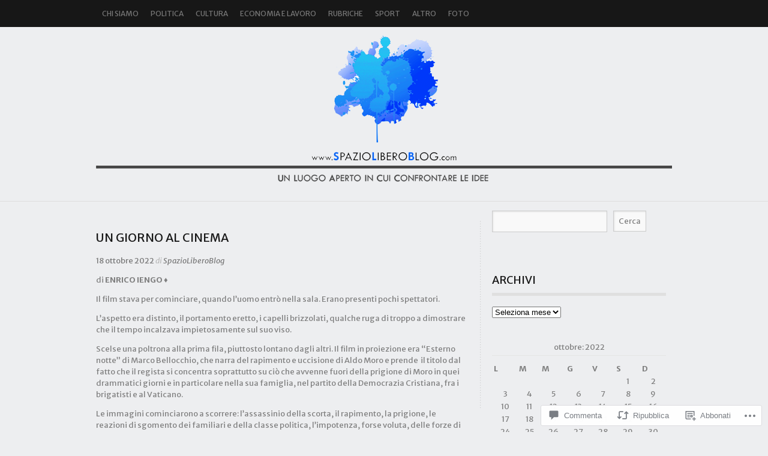

--- FILE ---
content_type: text/html; charset=UTF-8
request_url: https://spazioliberoblog.com/2022/10/18/un-giorno-al-cinema/
body_size: 59341
content:
<!DOCTYPE html PUBLIC "-//W3C//DTD XHTML 1.0 Transitional//EN" "http://www.w3.org/TR/xhtml1/DTD/xhtml1-transitional.dtd">
<html lang="it-IT">
<head>
<meta charset="UTF-8" />
<title>UN GIORNO AL CINEMA | SpazioLiberoBlog</title>
<link rel="profile" href="http://gmpg.org/xfn/11" />
<link rel="pingback" href="https://spazioliberoblog.com/xmlrpc.php" />
<script type="text/javascript">
  WebFontConfig = {"google":{"families":["Merriweather+Sans:r:latin,latin-ext","Merriweather+Sans:r,i,b,bi:latin,latin-ext"]},"api_url":"https:\/\/fonts-api.wp.com\/css"};
  (function() {
    var wf = document.createElement('script');
    wf.src = '/wp-content/plugins/custom-fonts/js/webfont.js';
    wf.type = 'text/javascript';
    wf.async = 'true';
    var s = document.getElementsByTagName('script')[0];
    s.parentNode.insertBefore(wf, s);
	})();
</script><style id="jetpack-custom-fonts-css">.wf-active #logo h1 a{font-style:normal;font-weight:400}.wf-active #logo h1 a, .wf-active #logo h1{font-family:"Merriweather Sans",sans-serif;font-style:normal;font-weight:400}.wf-active body{font-family:"Merriweather Sans",sans-serif}.wf-active .by-author{font-family:"Merriweather Sans",sans-serif}.wf-active #searchform #s, .wf-active #searchsubmit{font-family:"Merriweather Sans",sans-serif}.wf-active #comments input, .wf-active #comments textarea{font-family:"Merriweather Sans",sans-serif}.wf-active .gallery-caption, .wf-active .wp-caption-text{font-family:"Merriweather Sans",sans-serif}.wf-active .widget-area .widgets .widgettitle, .wf-active .widget-area .widgets .widgettitle a{font-style:normal;font-weight:400}.wf-active .org-comment tbody th, .wf-active .post thead th, .wf-active .post tr th{font-weight:400;font-style:normal}.wf-active #comments-title, .wf-active #reply-title{font-style:normal;font-weight:400}.wf-active .error-page .post h2{font-weight:400;font-style:normal}.wf-active h1, .wf-active h2, .wf-active h3, .wf-active h4, .wf-active h5, .wf-active h6{font-family:"Merriweather Sans",sans-serif;font-style:normal;font-weight:400}.wf-active h2{font-style:normal;font-weight:400}</style>
<meta name='robots' content='max-image-preview:large' />

<!-- Async WordPress.com Remote Login -->
<script id="wpcom_remote_login_js">
var wpcom_remote_login_extra_auth = '';
function wpcom_remote_login_remove_dom_node_id( element_id ) {
	var dom_node = document.getElementById( element_id );
	if ( dom_node ) { dom_node.parentNode.removeChild( dom_node ); }
}
function wpcom_remote_login_remove_dom_node_classes( class_name ) {
	var dom_nodes = document.querySelectorAll( '.' + class_name );
	for ( var i = 0; i < dom_nodes.length; i++ ) {
		dom_nodes[ i ].parentNode.removeChild( dom_nodes[ i ] );
	}
}
function wpcom_remote_login_final_cleanup() {
	wpcom_remote_login_remove_dom_node_classes( "wpcom_remote_login_msg" );
	wpcom_remote_login_remove_dom_node_id( "wpcom_remote_login_key" );
	wpcom_remote_login_remove_dom_node_id( "wpcom_remote_login_validate" );
	wpcom_remote_login_remove_dom_node_id( "wpcom_remote_login_js" );
	wpcom_remote_login_remove_dom_node_id( "wpcom_request_access_iframe" );
	wpcom_remote_login_remove_dom_node_id( "wpcom_request_access_styles" );
}

// Watch for messages back from the remote login
window.addEventListener( "message", function( e ) {
	if ( e.origin === "https://r-login.wordpress.com" ) {
		var data = {};
		try {
			data = JSON.parse( e.data );
		} catch( e ) {
			wpcom_remote_login_final_cleanup();
			return;
		}

		if ( data.msg === 'LOGIN' ) {
			// Clean up the login check iframe
			wpcom_remote_login_remove_dom_node_id( "wpcom_remote_login_key" );

			var id_regex = new RegExp( /^[0-9]+$/ );
			var token_regex = new RegExp( /^.*|.*|.*$/ );
			if (
				token_regex.test( data.token )
				&& id_regex.test( data.wpcomid )
			) {
				// We have everything we need to ask for a login
				var script = document.createElement( "script" );
				script.setAttribute( "id", "wpcom_remote_login_validate" );
				script.src = '/remote-login.php?wpcom_remote_login=validate'
					+ '&wpcomid=' + data.wpcomid
					+ '&token=' + encodeURIComponent( data.token )
					+ '&host=' + window.location.protocol
					+ '//' + window.location.hostname
					+ '&postid=17473'
					+ '&is_singular=1';
				document.body.appendChild( script );
			}

			return;
		}

		// Safari ITP, not logged in, so redirect
		if ( data.msg === 'LOGIN-REDIRECT' ) {
			window.location = 'https://wordpress.com/log-in?redirect_to=' + window.location.href;
			return;
		}

		// Safari ITP, storage access failed, remove the request
		if ( data.msg === 'LOGIN-REMOVE' ) {
			var css_zap = 'html { -webkit-transition: margin-top 1s; transition: margin-top 1s; } /* 9001 */ html { margin-top: 0 !important; } * html body { margin-top: 0 !important; } @media screen and ( max-width: 782px ) { html { margin-top: 0 !important; } * html body { margin-top: 0 !important; } }';
			var style_zap = document.createElement( 'style' );
			style_zap.type = 'text/css';
			style_zap.appendChild( document.createTextNode( css_zap ) );
			document.body.appendChild( style_zap );

			var e = document.getElementById( 'wpcom_request_access_iframe' );
			e.parentNode.removeChild( e );

			document.cookie = 'wordpress_com_login_access=denied; path=/; max-age=31536000';

			return;
		}

		// Safari ITP
		if ( data.msg === 'REQUEST_ACCESS' ) {
			console.log( 'request access: safari' );

			// Check ITP iframe enable/disable knob
			if ( wpcom_remote_login_extra_auth !== 'safari_itp_iframe' ) {
				return;
			}

			// If we are in a "private window" there is no ITP.
			var private_window = false;
			try {
				var opendb = window.openDatabase( null, null, null, null );
			} catch( e ) {
				private_window = true;
			}

			if ( private_window ) {
				console.log( 'private window' );
				return;
			}

			var iframe = document.createElement( 'iframe' );
			iframe.id = 'wpcom_request_access_iframe';
			iframe.setAttribute( 'scrolling', 'no' );
			iframe.setAttribute( 'sandbox', 'allow-storage-access-by-user-activation allow-scripts allow-same-origin allow-top-navigation-by-user-activation' );
			iframe.src = 'https://r-login.wordpress.com/remote-login.php?wpcom_remote_login=request_access&origin=' + encodeURIComponent( data.origin ) + '&wpcomid=' + encodeURIComponent( data.wpcomid );

			var css = 'html { -webkit-transition: margin-top 1s; transition: margin-top 1s; } /* 9001 */ html { margin-top: 46px !important; } * html body { margin-top: 46px !important; } @media screen and ( max-width: 660px ) { html { margin-top: 71px !important; } * html body { margin-top: 71px !important; } #wpcom_request_access_iframe { display: block; height: 71px !important; } } #wpcom_request_access_iframe { border: 0px; height: 46px; position: fixed; top: 0; left: 0; width: 100%; min-width: 100%; z-index: 99999; background: #23282d; } ';

			var style = document.createElement( 'style' );
			style.type = 'text/css';
			style.id = 'wpcom_request_access_styles';
			style.appendChild( document.createTextNode( css ) );
			document.body.appendChild( style );

			document.body.appendChild( iframe );
		}

		if ( data.msg === 'DONE' ) {
			wpcom_remote_login_final_cleanup();
		}
	}
}, false );

// Inject the remote login iframe after the page has had a chance to load
// more critical resources
window.addEventListener( "DOMContentLoaded", function( e ) {
	var iframe = document.createElement( "iframe" );
	iframe.style.display = "none";
	iframe.setAttribute( "scrolling", "no" );
	iframe.setAttribute( "id", "wpcom_remote_login_key" );
	iframe.src = "https://r-login.wordpress.com/remote-login.php"
		+ "?wpcom_remote_login=key"
		+ "&origin=aHR0cHM6Ly9zcGF6aW9saWJlcm9ibG9nLmNvbQ%3D%3D"
		+ "&wpcomid=106556361"
		+ "&time=" + Math.floor( Date.now() / 1000 );
	document.body.appendChild( iframe );
}, false );
</script>
<link rel='dns-prefetch' href='//s0.wp.com' />
<link rel='dns-prefetch' href='//widgets.wp.com' />
<link rel='dns-prefetch' href='//wordpress.com' />
<link rel="alternate" type="application/rss+xml" title="SpazioLiberoBlog &raquo; Feed" href="https://spazioliberoblog.com/feed/" />
<link rel="alternate" type="application/rss+xml" title="SpazioLiberoBlog &raquo; Feed dei commenti" href="https://spazioliberoblog.com/comments/feed/" />
<link rel="alternate" type="application/rss+xml" title="SpazioLiberoBlog &raquo; UN GIORNO AL&nbsp;CINEMA Feed dei commenti" href="https://spazioliberoblog.com/2022/10/18/un-giorno-al-cinema/feed/" />
	<script type="text/javascript">
		/* <![CDATA[ */
		function addLoadEvent(func) {
			var oldonload = window.onload;
			if (typeof window.onload != 'function') {
				window.onload = func;
			} else {
				window.onload = function () {
					oldonload();
					func();
				}
			}
		}
		/* ]]> */
	</script>
	<link crossorigin='anonymous' rel='stylesheet' id='all-css-0-1' href='/_static/??-eJxtzEkKgDAQRNELGZs4EDfiWUJsxMzYHby+RARB3BQ8KD6cWZgUGSNDKCL7su2RwCJnbdxjCCnVWYtHggO9ZlxFTsQftYaogf+k3x2+4Vv1voRZqrHvpkHJwV5glDTa&cssminify=yes' type='text/css' media='all' />
<style id='wp-emoji-styles-inline-css'>

	img.wp-smiley, img.emoji {
		display: inline !important;
		border: none !important;
		box-shadow: none !important;
		height: 1em !important;
		width: 1em !important;
		margin: 0 0.07em !important;
		vertical-align: -0.1em !important;
		background: none !important;
		padding: 0 !important;
	}
/*# sourceURL=wp-emoji-styles-inline-css */
</style>
<link crossorigin='anonymous' rel='stylesheet' id='all-css-2-1' href='/wp-content/plugins/gutenberg-core/v22.2.0/build/styles/block-library/style.css?m=1764855221i&cssminify=yes' type='text/css' media='all' />
<style id='wp-block-library-inline-css'>
.has-text-align-justify {
	text-align:justify;
}
.has-text-align-justify{text-align:justify;}

/*# sourceURL=wp-block-library-inline-css */
</style><style id='global-styles-inline-css'>
:root{--wp--preset--aspect-ratio--square: 1;--wp--preset--aspect-ratio--4-3: 4/3;--wp--preset--aspect-ratio--3-4: 3/4;--wp--preset--aspect-ratio--3-2: 3/2;--wp--preset--aspect-ratio--2-3: 2/3;--wp--preset--aspect-ratio--16-9: 16/9;--wp--preset--aspect-ratio--9-16: 9/16;--wp--preset--color--black: #000000;--wp--preset--color--cyan-bluish-gray: #abb8c3;--wp--preset--color--white: #ffffff;--wp--preset--color--pale-pink: #f78da7;--wp--preset--color--vivid-red: #cf2e2e;--wp--preset--color--luminous-vivid-orange: #ff6900;--wp--preset--color--luminous-vivid-amber: #fcb900;--wp--preset--color--light-green-cyan: #7bdcb5;--wp--preset--color--vivid-green-cyan: #00d084;--wp--preset--color--pale-cyan-blue: #8ed1fc;--wp--preset--color--vivid-cyan-blue: #0693e3;--wp--preset--color--vivid-purple: #9b51e0;--wp--preset--gradient--vivid-cyan-blue-to-vivid-purple: linear-gradient(135deg,rgb(6,147,227) 0%,rgb(155,81,224) 100%);--wp--preset--gradient--light-green-cyan-to-vivid-green-cyan: linear-gradient(135deg,rgb(122,220,180) 0%,rgb(0,208,130) 100%);--wp--preset--gradient--luminous-vivid-amber-to-luminous-vivid-orange: linear-gradient(135deg,rgb(252,185,0) 0%,rgb(255,105,0) 100%);--wp--preset--gradient--luminous-vivid-orange-to-vivid-red: linear-gradient(135deg,rgb(255,105,0) 0%,rgb(207,46,46) 100%);--wp--preset--gradient--very-light-gray-to-cyan-bluish-gray: linear-gradient(135deg,rgb(238,238,238) 0%,rgb(169,184,195) 100%);--wp--preset--gradient--cool-to-warm-spectrum: linear-gradient(135deg,rgb(74,234,220) 0%,rgb(151,120,209) 20%,rgb(207,42,186) 40%,rgb(238,44,130) 60%,rgb(251,105,98) 80%,rgb(254,248,76) 100%);--wp--preset--gradient--blush-light-purple: linear-gradient(135deg,rgb(255,206,236) 0%,rgb(152,150,240) 100%);--wp--preset--gradient--blush-bordeaux: linear-gradient(135deg,rgb(254,205,165) 0%,rgb(254,45,45) 50%,rgb(107,0,62) 100%);--wp--preset--gradient--luminous-dusk: linear-gradient(135deg,rgb(255,203,112) 0%,rgb(199,81,192) 50%,rgb(65,88,208) 100%);--wp--preset--gradient--pale-ocean: linear-gradient(135deg,rgb(255,245,203) 0%,rgb(182,227,212) 50%,rgb(51,167,181) 100%);--wp--preset--gradient--electric-grass: linear-gradient(135deg,rgb(202,248,128) 0%,rgb(113,206,126) 100%);--wp--preset--gradient--midnight: linear-gradient(135deg,rgb(2,3,129) 0%,rgb(40,116,252) 100%);--wp--preset--font-size--small: 13px;--wp--preset--font-size--medium: 20px;--wp--preset--font-size--large: 36px;--wp--preset--font-size--x-large: 42px;--wp--preset--font-family--albert-sans: 'Albert Sans', sans-serif;--wp--preset--font-family--alegreya: Alegreya, serif;--wp--preset--font-family--arvo: Arvo, serif;--wp--preset--font-family--bodoni-moda: 'Bodoni Moda', serif;--wp--preset--font-family--bricolage-grotesque: 'Bricolage Grotesque', sans-serif;--wp--preset--font-family--cabin: Cabin, sans-serif;--wp--preset--font-family--chivo: Chivo, sans-serif;--wp--preset--font-family--commissioner: Commissioner, sans-serif;--wp--preset--font-family--cormorant: Cormorant, serif;--wp--preset--font-family--courier-prime: 'Courier Prime', monospace;--wp--preset--font-family--crimson-pro: 'Crimson Pro', serif;--wp--preset--font-family--dm-mono: 'DM Mono', monospace;--wp--preset--font-family--dm-sans: 'DM Sans', sans-serif;--wp--preset--font-family--dm-serif-display: 'DM Serif Display', serif;--wp--preset--font-family--domine: Domine, serif;--wp--preset--font-family--eb-garamond: 'EB Garamond', serif;--wp--preset--font-family--epilogue: Epilogue, sans-serif;--wp--preset--font-family--fahkwang: Fahkwang, sans-serif;--wp--preset--font-family--figtree: Figtree, sans-serif;--wp--preset--font-family--fira-sans: 'Fira Sans', sans-serif;--wp--preset--font-family--fjalla-one: 'Fjalla One', sans-serif;--wp--preset--font-family--fraunces: Fraunces, serif;--wp--preset--font-family--gabarito: Gabarito, system-ui;--wp--preset--font-family--ibm-plex-mono: 'IBM Plex Mono', monospace;--wp--preset--font-family--ibm-plex-sans: 'IBM Plex Sans', sans-serif;--wp--preset--font-family--ibarra-real-nova: 'Ibarra Real Nova', serif;--wp--preset--font-family--instrument-serif: 'Instrument Serif', serif;--wp--preset--font-family--inter: Inter, sans-serif;--wp--preset--font-family--josefin-sans: 'Josefin Sans', sans-serif;--wp--preset--font-family--jost: Jost, sans-serif;--wp--preset--font-family--libre-baskerville: 'Libre Baskerville', serif;--wp--preset--font-family--libre-franklin: 'Libre Franklin', sans-serif;--wp--preset--font-family--literata: Literata, serif;--wp--preset--font-family--lora: Lora, serif;--wp--preset--font-family--merriweather: Merriweather, serif;--wp--preset--font-family--montserrat: Montserrat, sans-serif;--wp--preset--font-family--newsreader: Newsreader, serif;--wp--preset--font-family--noto-sans-mono: 'Noto Sans Mono', sans-serif;--wp--preset--font-family--nunito: Nunito, sans-serif;--wp--preset--font-family--open-sans: 'Open Sans', sans-serif;--wp--preset--font-family--overpass: Overpass, sans-serif;--wp--preset--font-family--pt-serif: 'PT Serif', serif;--wp--preset--font-family--petrona: Petrona, serif;--wp--preset--font-family--piazzolla: Piazzolla, serif;--wp--preset--font-family--playfair-display: 'Playfair Display', serif;--wp--preset--font-family--plus-jakarta-sans: 'Plus Jakarta Sans', sans-serif;--wp--preset--font-family--poppins: Poppins, sans-serif;--wp--preset--font-family--raleway: Raleway, sans-serif;--wp--preset--font-family--roboto: Roboto, sans-serif;--wp--preset--font-family--roboto-slab: 'Roboto Slab', serif;--wp--preset--font-family--rubik: Rubik, sans-serif;--wp--preset--font-family--rufina: Rufina, serif;--wp--preset--font-family--sora: Sora, sans-serif;--wp--preset--font-family--source-sans-3: 'Source Sans 3', sans-serif;--wp--preset--font-family--source-serif-4: 'Source Serif 4', serif;--wp--preset--font-family--space-mono: 'Space Mono', monospace;--wp--preset--font-family--syne: Syne, sans-serif;--wp--preset--font-family--texturina: Texturina, serif;--wp--preset--font-family--urbanist: Urbanist, sans-serif;--wp--preset--font-family--work-sans: 'Work Sans', sans-serif;--wp--preset--spacing--20: 0.44rem;--wp--preset--spacing--30: 0.67rem;--wp--preset--spacing--40: 1rem;--wp--preset--spacing--50: 1.5rem;--wp--preset--spacing--60: 2.25rem;--wp--preset--spacing--70: 3.38rem;--wp--preset--spacing--80: 5.06rem;--wp--preset--shadow--natural: 6px 6px 9px rgba(0, 0, 0, 0.2);--wp--preset--shadow--deep: 12px 12px 50px rgba(0, 0, 0, 0.4);--wp--preset--shadow--sharp: 6px 6px 0px rgba(0, 0, 0, 0.2);--wp--preset--shadow--outlined: 6px 6px 0px -3px rgb(255, 255, 255), 6px 6px rgb(0, 0, 0);--wp--preset--shadow--crisp: 6px 6px 0px rgb(0, 0, 0);}:where(.is-layout-flex){gap: 0.5em;}:where(.is-layout-grid){gap: 0.5em;}body .is-layout-flex{display: flex;}.is-layout-flex{flex-wrap: wrap;align-items: center;}.is-layout-flex > :is(*, div){margin: 0;}body .is-layout-grid{display: grid;}.is-layout-grid > :is(*, div){margin: 0;}:where(.wp-block-columns.is-layout-flex){gap: 2em;}:where(.wp-block-columns.is-layout-grid){gap: 2em;}:where(.wp-block-post-template.is-layout-flex){gap: 1.25em;}:where(.wp-block-post-template.is-layout-grid){gap: 1.25em;}.has-black-color{color: var(--wp--preset--color--black) !important;}.has-cyan-bluish-gray-color{color: var(--wp--preset--color--cyan-bluish-gray) !important;}.has-white-color{color: var(--wp--preset--color--white) !important;}.has-pale-pink-color{color: var(--wp--preset--color--pale-pink) !important;}.has-vivid-red-color{color: var(--wp--preset--color--vivid-red) !important;}.has-luminous-vivid-orange-color{color: var(--wp--preset--color--luminous-vivid-orange) !important;}.has-luminous-vivid-amber-color{color: var(--wp--preset--color--luminous-vivid-amber) !important;}.has-light-green-cyan-color{color: var(--wp--preset--color--light-green-cyan) !important;}.has-vivid-green-cyan-color{color: var(--wp--preset--color--vivid-green-cyan) !important;}.has-pale-cyan-blue-color{color: var(--wp--preset--color--pale-cyan-blue) !important;}.has-vivid-cyan-blue-color{color: var(--wp--preset--color--vivid-cyan-blue) !important;}.has-vivid-purple-color{color: var(--wp--preset--color--vivid-purple) !important;}.has-black-background-color{background-color: var(--wp--preset--color--black) !important;}.has-cyan-bluish-gray-background-color{background-color: var(--wp--preset--color--cyan-bluish-gray) !important;}.has-white-background-color{background-color: var(--wp--preset--color--white) !important;}.has-pale-pink-background-color{background-color: var(--wp--preset--color--pale-pink) !important;}.has-vivid-red-background-color{background-color: var(--wp--preset--color--vivid-red) !important;}.has-luminous-vivid-orange-background-color{background-color: var(--wp--preset--color--luminous-vivid-orange) !important;}.has-luminous-vivid-amber-background-color{background-color: var(--wp--preset--color--luminous-vivid-amber) !important;}.has-light-green-cyan-background-color{background-color: var(--wp--preset--color--light-green-cyan) !important;}.has-vivid-green-cyan-background-color{background-color: var(--wp--preset--color--vivid-green-cyan) !important;}.has-pale-cyan-blue-background-color{background-color: var(--wp--preset--color--pale-cyan-blue) !important;}.has-vivid-cyan-blue-background-color{background-color: var(--wp--preset--color--vivid-cyan-blue) !important;}.has-vivid-purple-background-color{background-color: var(--wp--preset--color--vivid-purple) !important;}.has-black-border-color{border-color: var(--wp--preset--color--black) !important;}.has-cyan-bluish-gray-border-color{border-color: var(--wp--preset--color--cyan-bluish-gray) !important;}.has-white-border-color{border-color: var(--wp--preset--color--white) !important;}.has-pale-pink-border-color{border-color: var(--wp--preset--color--pale-pink) !important;}.has-vivid-red-border-color{border-color: var(--wp--preset--color--vivid-red) !important;}.has-luminous-vivid-orange-border-color{border-color: var(--wp--preset--color--luminous-vivid-orange) !important;}.has-luminous-vivid-amber-border-color{border-color: var(--wp--preset--color--luminous-vivid-amber) !important;}.has-light-green-cyan-border-color{border-color: var(--wp--preset--color--light-green-cyan) !important;}.has-vivid-green-cyan-border-color{border-color: var(--wp--preset--color--vivid-green-cyan) !important;}.has-pale-cyan-blue-border-color{border-color: var(--wp--preset--color--pale-cyan-blue) !important;}.has-vivid-cyan-blue-border-color{border-color: var(--wp--preset--color--vivid-cyan-blue) !important;}.has-vivid-purple-border-color{border-color: var(--wp--preset--color--vivid-purple) !important;}.has-vivid-cyan-blue-to-vivid-purple-gradient-background{background: var(--wp--preset--gradient--vivid-cyan-blue-to-vivid-purple) !important;}.has-light-green-cyan-to-vivid-green-cyan-gradient-background{background: var(--wp--preset--gradient--light-green-cyan-to-vivid-green-cyan) !important;}.has-luminous-vivid-amber-to-luminous-vivid-orange-gradient-background{background: var(--wp--preset--gradient--luminous-vivid-amber-to-luminous-vivid-orange) !important;}.has-luminous-vivid-orange-to-vivid-red-gradient-background{background: var(--wp--preset--gradient--luminous-vivid-orange-to-vivid-red) !important;}.has-very-light-gray-to-cyan-bluish-gray-gradient-background{background: var(--wp--preset--gradient--very-light-gray-to-cyan-bluish-gray) !important;}.has-cool-to-warm-spectrum-gradient-background{background: var(--wp--preset--gradient--cool-to-warm-spectrum) !important;}.has-blush-light-purple-gradient-background{background: var(--wp--preset--gradient--blush-light-purple) !important;}.has-blush-bordeaux-gradient-background{background: var(--wp--preset--gradient--blush-bordeaux) !important;}.has-luminous-dusk-gradient-background{background: var(--wp--preset--gradient--luminous-dusk) !important;}.has-pale-ocean-gradient-background{background: var(--wp--preset--gradient--pale-ocean) !important;}.has-electric-grass-gradient-background{background: var(--wp--preset--gradient--electric-grass) !important;}.has-midnight-gradient-background{background: var(--wp--preset--gradient--midnight) !important;}.has-small-font-size{font-size: var(--wp--preset--font-size--small) !important;}.has-medium-font-size{font-size: var(--wp--preset--font-size--medium) !important;}.has-large-font-size{font-size: var(--wp--preset--font-size--large) !important;}.has-x-large-font-size{font-size: var(--wp--preset--font-size--x-large) !important;}.has-albert-sans-font-family{font-family: var(--wp--preset--font-family--albert-sans) !important;}.has-alegreya-font-family{font-family: var(--wp--preset--font-family--alegreya) !important;}.has-arvo-font-family{font-family: var(--wp--preset--font-family--arvo) !important;}.has-bodoni-moda-font-family{font-family: var(--wp--preset--font-family--bodoni-moda) !important;}.has-bricolage-grotesque-font-family{font-family: var(--wp--preset--font-family--bricolage-grotesque) !important;}.has-cabin-font-family{font-family: var(--wp--preset--font-family--cabin) !important;}.has-chivo-font-family{font-family: var(--wp--preset--font-family--chivo) !important;}.has-commissioner-font-family{font-family: var(--wp--preset--font-family--commissioner) !important;}.has-cormorant-font-family{font-family: var(--wp--preset--font-family--cormorant) !important;}.has-courier-prime-font-family{font-family: var(--wp--preset--font-family--courier-prime) !important;}.has-crimson-pro-font-family{font-family: var(--wp--preset--font-family--crimson-pro) !important;}.has-dm-mono-font-family{font-family: var(--wp--preset--font-family--dm-mono) !important;}.has-dm-sans-font-family{font-family: var(--wp--preset--font-family--dm-sans) !important;}.has-dm-serif-display-font-family{font-family: var(--wp--preset--font-family--dm-serif-display) !important;}.has-domine-font-family{font-family: var(--wp--preset--font-family--domine) !important;}.has-eb-garamond-font-family{font-family: var(--wp--preset--font-family--eb-garamond) !important;}.has-epilogue-font-family{font-family: var(--wp--preset--font-family--epilogue) !important;}.has-fahkwang-font-family{font-family: var(--wp--preset--font-family--fahkwang) !important;}.has-figtree-font-family{font-family: var(--wp--preset--font-family--figtree) !important;}.has-fira-sans-font-family{font-family: var(--wp--preset--font-family--fira-sans) !important;}.has-fjalla-one-font-family{font-family: var(--wp--preset--font-family--fjalla-one) !important;}.has-fraunces-font-family{font-family: var(--wp--preset--font-family--fraunces) !important;}.has-gabarito-font-family{font-family: var(--wp--preset--font-family--gabarito) !important;}.has-ibm-plex-mono-font-family{font-family: var(--wp--preset--font-family--ibm-plex-mono) !important;}.has-ibm-plex-sans-font-family{font-family: var(--wp--preset--font-family--ibm-plex-sans) !important;}.has-ibarra-real-nova-font-family{font-family: var(--wp--preset--font-family--ibarra-real-nova) !important;}.has-instrument-serif-font-family{font-family: var(--wp--preset--font-family--instrument-serif) !important;}.has-inter-font-family{font-family: var(--wp--preset--font-family--inter) !important;}.has-josefin-sans-font-family{font-family: var(--wp--preset--font-family--josefin-sans) !important;}.has-jost-font-family{font-family: var(--wp--preset--font-family--jost) !important;}.has-libre-baskerville-font-family{font-family: var(--wp--preset--font-family--libre-baskerville) !important;}.has-libre-franklin-font-family{font-family: var(--wp--preset--font-family--libre-franklin) !important;}.has-literata-font-family{font-family: var(--wp--preset--font-family--literata) !important;}.has-lora-font-family{font-family: var(--wp--preset--font-family--lora) !important;}.has-merriweather-font-family{font-family: var(--wp--preset--font-family--merriweather) !important;}.has-montserrat-font-family{font-family: var(--wp--preset--font-family--montserrat) !important;}.has-newsreader-font-family{font-family: var(--wp--preset--font-family--newsreader) !important;}.has-noto-sans-mono-font-family{font-family: var(--wp--preset--font-family--noto-sans-mono) !important;}.has-nunito-font-family{font-family: var(--wp--preset--font-family--nunito) !important;}.has-open-sans-font-family{font-family: var(--wp--preset--font-family--open-sans) !important;}.has-overpass-font-family{font-family: var(--wp--preset--font-family--overpass) !important;}.has-pt-serif-font-family{font-family: var(--wp--preset--font-family--pt-serif) !important;}.has-petrona-font-family{font-family: var(--wp--preset--font-family--petrona) !important;}.has-piazzolla-font-family{font-family: var(--wp--preset--font-family--piazzolla) !important;}.has-playfair-display-font-family{font-family: var(--wp--preset--font-family--playfair-display) !important;}.has-plus-jakarta-sans-font-family{font-family: var(--wp--preset--font-family--plus-jakarta-sans) !important;}.has-poppins-font-family{font-family: var(--wp--preset--font-family--poppins) !important;}.has-raleway-font-family{font-family: var(--wp--preset--font-family--raleway) !important;}.has-roboto-font-family{font-family: var(--wp--preset--font-family--roboto) !important;}.has-roboto-slab-font-family{font-family: var(--wp--preset--font-family--roboto-slab) !important;}.has-rubik-font-family{font-family: var(--wp--preset--font-family--rubik) !important;}.has-rufina-font-family{font-family: var(--wp--preset--font-family--rufina) !important;}.has-sora-font-family{font-family: var(--wp--preset--font-family--sora) !important;}.has-source-sans-3-font-family{font-family: var(--wp--preset--font-family--source-sans-3) !important;}.has-source-serif-4-font-family{font-family: var(--wp--preset--font-family--source-serif-4) !important;}.has-space-mono-font-family{font-family: var(--wp--preset--font-family--space-mono) !important;}.has-syne-font-family{font-family: var(--wp--preset--font-family--syne) !important;}.has-texturina-font-family{font-family: var(--wp--preset--font-family--texturina) !important;}.has-urbanist-font-family{font-family: var(--wp--preset--font-family--urbanist) !important;}.has-work-sans-font-family{font-family: var(--wp--preset--font-family--work-sans) !important;}
/*# sourceURL=global-styles-inline-css */
</style>

<style id='classic-theme-styles-inline-css'>
/*! This file is auto-generated */
.wp-block-button__link{color:#fff;background-color:#32373c;border-radius:9999px;box-shadow:none;text-decoration:none;padding:calc(.667em + 2px) calc(1.333em + 2px);font-size:1.125em}.wp-block-file__button{background:#32373c;color:#fff;text-decoration:none}
/*# sourceURL=/wp-includes/css/classic-themes.min.css */
</style>
<link crossorigin='anonymous' rel='stylesheet' id='all-css-4-1' href='/_static/??-eJx9jskOwjAMRH+IYPblgPgUlMWClDqJYqf9fVxVXABxseSZefbAWIzPSTAJUDOlb/eYGHyuqDoVK6AJwhAt9kgaW3rmBfzGxqKMca5UZDY6KTYy8lCQ/3EdSrH+aVSaT8wGUM7pbd4GTCFXsE0yWZHovzDg6sG12AcYsDp9reLUmT/3qcyVLuvj4bRd7fbnTfcCmvdj7g==&cssminify=yes' type='text/css' media='all' />
<link rel='stylesheet' id='verbum-gutenberg-css-css' href='https://widgets.wp.com/verbum-block-editor/block-editor.css?ver=1738686361' media='all' />
<link crossorigin='anonymous' rel='stylesheet' id='all-css-6-1' href='/_static/??-eJyNjl0KwkAMhC/kGkqLPw/iWdolrtHdZOmmlN7eaEGrgvg2M8k3DIzZeWFFVkiDy3EIxAW8pGSRi3RFc+UjWVuyAgIWJaPLU8yHRaeeMVlDHjrQnlTYChSh6BTx32diPwNuzDbjC1vs7rGLEkyGx+iX/QUFFBfFt0rCb8adYkv9HT2mQ7Vtqs2+rpvd5Qb4MHNr&cssminify=yes' type='text/css' media='all' />
<link crossorigin='anonymous' rel='stylesheet' id='print-css-7-1' href='/wp-content/mu-plugins/global-print/global-print.css?m=1465851035i&cssminify=yes' type='text/css' media='print' />
<style id='jetpack-global-styles-frontend-style-inline-css'>
:root { --font-headings: unset; --font-base: unset; --font-headings-default: -apple-system,BlinkMacSystemFont,"Segoe UI",Roboto,Oxygen-Sans,Ubuntu,Cantarell,"Helvetica Neue",sans-serif; --font-base-default: -apple-system,BlinkMacSystemFont,"Segoe UI",Roboto,Oxygen-Sans,Ubuntu,Cantarell,"Helvetica Neue",sans-serif;}
/*# sourceURL=jetpack-global-styles-frontend-style-inline-css */
</style>
<link crossorigin='anonymous' rel='stylesheet' id='all-css-10-1' href='/_static/??-eJyNjcEKwjAQRH/IuFRT6kX8FNkmS5K6yQY3Qfx7bfEiXrwM82B4A49qnJRGpUHupnIPqSgs1Cq624chi6zhO5OCRryTR++fW00l7J3qDv43XVNxoOISsmEJol/wY2uR8vs3WggsM/I6uOTzMI3Hw8lOg11eUT1JKA==&cssminify=yes' type='text/css' media='all' />
<script type="text/javascript" id="jetpack_related-posts-js-extra">
/* <![CDATA[ */
var related_posts_js_options = {"post_heading":"h4"};
//# sourceURL=jetpack_related-posts-js-extra
/* ]]> */
</script>
<script type="text/javascript" id="wpcom-actionbar-placeholder-js-extra">
/* <![CDATA[ */
var actionbardata = {"siteID":"106556361","postID":"17473","siteURL":"https://spazioliberoblog.com","xhrURL":"https://spazioliberoblog.com/wp-admin/admin-ajax.php","nonce":"dd15ffb2a3","isLoggedIn":"","statusMessage":"","subsEmailDefault":"instantly","proxyScriptUrl":"https://s0.wp.com/wp-content/js/wpcom-proxy-request.js?m=1513050504i&amp;ver=20211021","shortlink":"https://wp.me/p7d6aZ-4xP","i18n":{"followedText":"I nuovi articoli del sito saranno visibili sul tuo \u003Ca href=\"https://wordpress.com/reader\"\u003EReader\u003C/a\u003E","foldBar":"Riduci la barra","unfoldBar":"Espandi la barra","shortLinkCopied":"Shortlink copiato negli appunti."}};
//# sourceURL=wpcom-actionbar-placeholder-js-extra
/* ]]> */
</script>
<script type="text/javascript" id="jetpack-mu-wpcom-settings-js-before">
/* <![CDATA[ */
var JETPACK_MU_WPCOM_SETTINGS = {"assetsUrl":"https://s0.wp.com/wp-content/mu-plugins/jetpack-mu-wpcom-plugin/moon/jetpack_vendor/automattic/jetpack-mu-wpcom/src/build/"};
//# sourceURL=jetpack-mu-wpcom-settings-js-before
/* ]]> */
</script>
<script crossorigin='anonymous' type='text/javascript'  src='/_static/??-eJx1jcEOwiAQRH/I7dYm6Mn4KabCpgFhQVhS+/digkk9eJpM5uUNrgl0ZCEWDBWSr4vlgo4kzfrRO4YYGW+WNd6r9QYz+VnIQIpFym8bguXBlQPuxK4xXiDl+Nq+W5P5aqh8RveslLcee8FfCIJdcjvt8DVcjmelxvE0Tcq9AV2gTlk='></script>
<script type="text/javascript" id="rlt-proxy-js-after">
/* <![CDATA[ */
	rltInitialize( {"token":null,"iframeOrigins":["https:\/\/widgets.wp.com"]} );
//# sourceURL=rlt-proxy-js-after
/* ]]> */
</script>
<link rel="EditURI" type="application/rsd+xml" title="RSD" href="https://spazioliberoblogdotcom.wordpress.com/xmlrpc.php?rsd" />
<meta name="generator" content="WordPress.com" />
<link rel="canonical" href="https://spazioliberoblog.com/2022/10/18/un-giorno-al-cinema/" />
<link rel='shortlink' href='https://wp.me/p7d6aZ-4xP' />
<link rel="alternate" type="application/json+oembed" href="https://public-api.wordpress.com/oembed/?format=json&amp;url=https%3A%2F%2Fspazioliberoblog.com%2F2022%2F10%2F18%2Fun-giorno-al-cinema%2F&amp;for=wpcom-auto-discovery" /><link rel="alternate" type="application/xml+oembed" href="https://public-api.wordpress.com/oembed/?format=xml&amp;url=https%3A%2F%2Fspazioliberoblog.com%2F2022%2F10%2F18%2Fun-giorno-al-cinema%2F&amp;for=wpcom-auto-discovery" />
<!-- Jetpack Open Graph Tags -->
<meta property="og:type" content="article" />
<meta property="og:title" content="UN GIORNO AL CINEMA" />
<meta property="og:url" content="https://spazioliberoblog.com/2022/10/18/un-giorno-al-cinema/" />
<meta property="og:description" content="di ENRICO IENGO ♦ Il film stava per cominciare, quando l’uomo entrò nella sala. Erano presenti pochi spettatori. L’aspetto era distinto, il portamento eretto, i capelli brizzolati, qualche ruga di …" />
<meta property="article:published_time" content="2022-10-18T05:02:00+00:00" />
<meta property="article:modified_time" content="2022-10-28T10:36:50+00:00" />
<meta property="og:site_name" content="SpazioLiberoBlog" />
<meta property="og:image" content="https://spazioliberoblog.com/wp-content/uploads/2022/10/iengo.jpg" />
<meta property="og:image:width" content="620" />
<meta property="og:image:height" content="434" />
<meta property="og:image:alt" content="" />
<meta property="og:locale" content="it_IT" />
<meta property="article:publisher" content="https://www.facebook.com/WordPresscom" />
<meta name="twitter:creator" content="@SpazioLiberoBlo" />
<meta name="twitter:text:title" content="UN GIORNO AL&nbsp;CINEMA" />
<meta name="twitter:image" content="https://spazioliberoblog.com/wp-content/uploads/2022/10/iengo.jpg?w=640" />
<meta name="twitter:card" content="summary_large_image" />

<!-- End Jetpack Open Graph Tags -->
<link rel="shortcut icon" type="image/x-icon" href="https://secure.gravatar.com/blavatar/b116c75a1046445b07ac0d29d45b9f8c739491a60882811d687adb28b4e079ff?s=32" sizes="16x16" />
<link rel="icon" type="image/x-icon" href="https://secure.gravatar.com/blavatar/b116c75a1046445b07ac0d29d45b9f8c739491a60882811d687adb28b4e079ff?s=32" sizes="16x16" />
<link rel="apple-touch-icon" href="https://secure.gravatar.com/blavatar/b116c75a1046445b07ac0d29d45b9f8c739491a60882811d687adb28b4e079ff?s=114" />
<link rel="search" type="application/opensearchdescription+xml" href="https://spazioliberoblog.com/osd.xml" title="SpazioLiberoBlog" />
<link rel="search" type="application/opensearchdescription+xml" href="https://s1.wp.com/opensearch.xml" title="WordPress.com" />
		<style id="wpcom-hotfix-masterbar-style">
			@media screen and (min-width: 783px) {
				#wpadminbar .quicklinks li#wp-admin-bar-my-account.with-avatar > a img {
					margin-top: 5px;
				}
			}
		</style>
				<style type="text/css">
			.recentcomments a {
				display: inline !important;
				padding: 0 !important;
				margin: 0 !important;
			}

			table.recentcommentsavatartop img.avatar, table.recentcommentsavatarend img.avatar {
				border: 0px;
				margin: 0;
			}

			table.recentcommentsavatartop a, table.recentcommentsavatarend a {
				border: 0px !important;
				background-color: transparent !important;
			}

			td.recentcommentsavatarend, td.recentcommentsavatartop {
				padding: 0px 0px 1px 0px;
				margin: 0px;
			}

			td.recentcommentstextend {
				border: none !important;
				padding: 0px 0px 2px 10px;
			}

			.rtl td.recentcommentstextend {
				padding: 0px 10px 2px 0px;
			}

			td.recentcommentstexttop {
				border: none;
				padding: 0px 0px 0px 10px;
			}

			.rtl td.recentcommentstexttop {
				padding: 0px 10px 0px 0px;
			}
		</style>
		<meta name="description" content="di ENRICO IENGO ♦ Il film stava per cominciare, quando l’uomo entrò nella sala. Erano presenti pochi spettatori. L’aspetto era distinto, il portamento eretto, i capelli brizzolati, qualche ruga di troppo a dimostrare che il tempo incalzava impietosamente sul suo viso. Scelse una poltrona alla prima fila, piuttosto lontano dagli altri. Il film in proiezione&hellip;" />
		<style type="text/css">
			#header-image {
				background: url( 'https://spazioliberoblog.com/wp-content/uploads/2016/04/testata-spazio-libero-blog-new4.png' ) no-repeat;
				float: left;
				margin: 0 0 20px;
				width: 960px;
				height: 270px;
			}
			#header-image a {
				display: block;
				text-indent: -9999px;
				width: 100%;
				height: 100%;
			}
		</style>
	
			<style type="text/css">
							#logo {
					display: none;
				}

					</style>
	
<link crossorigin='anonymous' rel='stylesheet' id='all-css-0-3' href='/_static/??-eJyVjkEKwkAMRS9kG2rR4kI8irTpIGknyTCZ0OtXsRXc6fJ9Ho8PS6pQpQQpwF6l6A8SgymU1OO8MbCqwJ0EYYiKs4EtlEKu0ewAvxdYR4/BAPusbiF+pH34N/i+5BRHMB8MM6VC+pS/qGaSV/nG16Y7tZfu3DbHaQXdH15M&cssminify=yes' type='text/css' media='all' />
</head>
<body class="wp-singular post-template-default single single-post postid-17473 single-format-standard wp-theme-pubtriton-lite customizer-styles-applied chrome jetpack-reblog-enabled">

	<div id="masthead">
				<div class="container">
			<div id="access">
				<div class="menu-menu-1-container"><ul id="menu-menu-1" class="menu"><li id="menu-item-290" class="menu-item menu-item-type-post_type menu-item-object-page menu-item-290"><a href="https://spazioliberoblog.com/chi-siamo/">CHI SIAMO</a></li>
<li id="menu-item-47" class="menu-item menu-item-type-taxonomy menu-item-object-category menu-item-has-children menu-item-47"><a href="https://spazioliberoblog.com/category/politica/">POLITICA</a>
<ul class="sub-menu">
	<li id="menu-item-12462" class="menu-item menu-item-type-taxonomy menu-item-object-category menu-item-12462"><a href="https://spazioliberoblog.com/category/politica/cittadina/">CITTADINA</a></li>
	<li id="menu-item-12461" class="menu-item menu-item-type-taxonomy menu-item-object-category menu-item-12461"><a href="https://spazioliberoblog.com/category/politica/">NAZIONALE</a></li>
	<li id="menu-item-12453" class="menu-item menu-item-type-taxonomy menu-item-object-category menu-item-12453"><a href="https://spazioliberoblog.com/category/internazionale/">INTERNAZIONALE</a></li>
</ul>
</li>
<li id="menu-item-46" class="menu-item menu-item-type-taxonomy menu-item-object-category current-post-ancestor current-menu-parent current-post-parent menu-item-has-children menu-item-46"><a href="https://spazioliberoblog.com/category/cultura/">CULTURA</a>
<ul class="sub-menu">
	<li id="menu-item-12466" class="menu-item menu-item-type-taxonomy menu-item-object-category current-post-ancestor current-menu-parent current-post-parent menu-item-12466"><a href="https://spazioliberoblog.com/category/cultura/">STORIA</a></li>
	<li id="menu-item-12465" class="menu-item menu-item-type-taxonomy menu-item-object-category current-post-ancestor current-menu-parent current-post-parent menu-item-12465"><a href="https://spazioliberoblog.com/category/cultura/">LIBRI / RECENSIONI</a></li>
	<li id="menu-item-12471" class="menu-item menu-item-type-taxonomy menu-item-object-category current-post-ancestor current-menu-parent current-post-parent menu-item-12471"><a href="https://spazioliberoblog.com/category/cultura/">INTERVISTE</a></li>
</ul>
</li>
<li id="menu-item-50" class="menu-item menu-item-type-taxonomy menu-item-object-category menu-item-has-children menu-item-50"><a href="https://spazioliberoblog.com/category/economia-e-lavoro/">ECONOMIA e LAVORO</a>
<ul class="sub-menu">
	<li id="menu-item-2732" class="menu-item menu-item-type-taxonomy menu-item-object-category menu-item-2732"><a href="https://spazioliberoblog.com/category/rubriche/questioni-di-scienze-sociali/">QUESTIONI DI SCIENZE SOCIALI</a></li>
	<li id="menu-item-2832" class="menu-item menu-item-type-taxonomy menu-item-object-category menu-item-2832"><a href="https://spazioliberoblog.com/category/rubriche/riflessioni-sulleconomia/">RIFLESSIONI SULL&#8217;ECONOMIA</a></li>
</ul>
</li>
<li id="menu-item-133" class="menu-item menu-item-type-taxonomy menu-item-object-category menu-item-has-children menu-item-133"><a href="https://spazioliberoblog.com/category/rubriche/">RUBRICHE</a>
<ul class="sub-menu">
	<li id="menu-item-48" class="menu-item menu-item-type-taxonomy menu-item-object-category current-post-ancestor current-menu-parent current-post-parent menu-item-48"><a href="https://spazioliberoblog.com/category/citta/">CITTÀ</a></li>
	<li id="menu-item-755" class="menu-item menu-item-type-taxonomy menu-item-object-category menu-item-755"><a href="https://spazioliberoblog.com/category/rubriche/bella-e-dincanto-rubriche/">BELLA E D&#8217;INCANTO</a></li>
	<li id="menu-item-12448" class="menu-item menu-item-type-taxonomy menu-item-object-category menu-item-12448"><a href="https://spazioliberoblog.com/category/rubriche/rimesse-laterali/">RIMESSE LATERALI</a></li>
</ul>
</li>
<li id="menu-item-1285" class="menu-item menu-item-type-taxonomy menu-item-object-category menu-item-has-children menu-item-1285"><a href="https://spazioliberoblog.com/category/sport/">SPORT</a>
<ul class="sub-menu">
	<li id="menu-item-12472" class="menu-item menu-item-type-taxonomy menu-item-object-category current-post-ancestor current-menu-parent current-post-parent menu-item-12472"><a href="https://spazioliberoblog.com/category/cultura/">SPORT</a></li>
	<li id="menu-item-12476" class="menu-item menu-item-type-taxonomy menu-item-object-category menu-item-12476"><a href="https://spazioliberoblog.com/category/politica/internazionale-politica/">AMBIENTE E SALUTE</a></li>
</ul>
</li>
<li id="menu-item-14268" class="menu-item menu-item-type-taxonomy menu-item-object-category menu-item-14268"><a href="https://spazioliberoblog.com/category/altro/">ALTRO</a></li>
<li id="menu-item-2440" class="menu-item menu-item-type-taxonomy menu-item-object-category menu-item-2440"><a href="https://spazioliberoblog.com/category/foto/">FOTO</a></li>
</ul></div>			</div><!-- #access -->
		</div><!-- .container -->
	</div><!-- #masthead -->

	<div id="header">
		<div class="container">
								<div id="header-image">
						<a href="https://spazioliberoblog.com/" title="SpazioLiberoBlog" rel="home">SpazioLiberoBlog</a>
					</div><!-- #header-image -->
						<div id="logo">
				<h1>
					<a href="https://spazioliberoblog.com/">SpazioLiberoBlog</a>
				</h1>
				<div class="desc">
					Un Luogo Aperto In Cui Confrontare Le Idee				</div><!-- .desc -->
			</div><!-- #logo -->
		</div><!-- .container -->
	</div><!-- #header -->
<div class="container">
	<div id="posts" class="single-page-post">
		<div class="post-wrap">
			
				<div id="post-17473" class="post-17473 post type-post status-publish format-standard has-post-thumbnail hentry category-citta category-cultura tag-iengo-e">
					<div class="post-content">

						<h2 class="postitle">
							UN GIORNO AL&nbsp;CINEMA						</h2><!-- .postitle -->

						<div class="single-metainfo">
							<a href="https://spazioliberoblog.com/2022/10/18/un-giorno-al-cinema/" title="7:02" rel="bookmark"><time class="entry-date" datetime="2022-10-18T07:02:00+02:00" pubdate>18 ottobre 2022</time></a> <span class="by-author"><span class="sep">di</span> <span class="author vcard"><a class="url fn n" href="https://spazioliberoblog.com/author/blogspaziolibero/" title="Vedi tutti gli articoli di SpazioLiberoBlog" rel="author">SpazioLiberoBlog</a></span> </span>						</div><!-- .single-metainfo -->

						<p>di <strong>ENRICO IENGO</strong> ♦</p>
<p>Il film stava per cominciare, quando l’uomo entrò nella sala. Erano presenti pochi spettatori.</p>
<p>L’aspetto era distinto, il portamento eretto, i capelli brizzolati, qualche ruga di troppo a dimostrare che il tempo incalzava impietosamente sul suo viso.</p>
<p>Scelse una poltrona alla prima fila, piuttosto lontano dagli altri. Il film in proiezione era “Esterno notte” di Marco Bellocchio, che narra del rapimento e uccisione di Aldo Moro e prende&nbsp; il titolo dal fatto che il regista si concentra soprattutto su ciò che avvenne fuori della prigione di Moro in quei drammatici giorni e in particolare nella sua famiglia, nel partito della Democrazia Cristiana, fra i brigatisti e al Vaticano.</p>
<p>Le immagini cominciarono a scorrere: l’assassinio della scorta, il rapimento, la prigione, le reazioni di sgomento dei familiari e della classe politica, l’impotenza, forse voluta, delle forze di polizia e dei servizi segreti, fino all’uccisione dello statista.</p>
<p>L’uomo assisteva con attenta partecipazione: il viso assunse un’espressione concentrata, lo sguardo sembrava a volte perso nella memoria.</p>
<p>Erano gli anni di piombo, mentre lui si affacciava alla professione, formava una famiglia e comunque cambiava il suo status di studente.</p>
<p>Lo assalirono impietosamente i ricordi: venne in mente cosa faceva esattamente nel momento in cui seppe del rapimento, i posti di blocco con agenti a mitra spianati, i comunicati delle Brigate Rosse, che scandivano i lunghi giorni della prigionia, i maghi, medium e indovini che vivevano il loro attimo di celebrità proponendo improbabili indirizzi di possibili covi dove era tenuto Moro.</p>
<p>L’uomo vide scorrere la sua giovinezza: schierato a sinistra, aveva fatto parte&nbsp; del gruppo del Manifesto, fatto da intellettuali allontanatisi, o meglio, espulsi dal PCI, che contestavano il “Compromesso Storico” ed in generale una politica troppo moderata del gruppo dirigente del PCI.</p>
<p>Si citava Gramsci, più che Lenin, ma si stava attenti a non cadere nella trappola delle scorciatoie velleitarie.</p>
<p>Vennero in mente le manifestazioni in piazza a difesa dei deboli e degli sfruttati, contro la guerra in Vietnam e contro la dittatura di Pinochet. E poi Piazza Fontana, la bomba di Brescia, la stazione di Bologna, la strage dell’Italicus. Si vide insieme agli altri compagni, uniti dall’aspirazione a vivere in una società più giusta e a lottare per essa. Nel perseguire quegli obiettivi obbediva quasi più ad un codice etico che politico: non si poteva rimanere fuori da quello che doveva diventare il corso della Storia, i suoi appuntamenti, le sue tragicità.</p>
<p>Il film continuava a rievocare vicende e ricordi che appartengono alla memoria collettiva: il drammatico dibattito sulla trattativa interno alle Brigate Rosse e alla Democrazia Cristiana, uno stato impotente che assisteva passivamente alla prigionia e poi alla morte di uno dei più grandi statisti del nostro paese.</p>
<p><strong>Una nazione atterrita viveva una sorta di “redde rationem” con la sua storia passata e recente.&nbsp;&nbsp;&nbsp; </strong></p>
<p>Nel ripensare a quegli anni, cercava di recuperare un sentimento di quel passato fra rovine e macerie che avevano un sapore di fallimento. Si pensava allora: “noi siamo il futuro” perché era la generazione nata dopo la guerra e aveva insita in sé l’idea di futuro, l’aspirazione a realizzare quel desiderio che i genitori avevano trasmesso, quale ideale staffetta, ai figli: creare un società più giusta, dopo averla liberata dal fascismo. Poi venne il ‘77 e venne un’altra generazione, quella che scriveva sui muri dell’Università: “<strong>il 68 non è il 77, non abbiamo né passato né futuro, la Storia ci uccide”.</strong></p>
<p>Ecco il solco che divise le due generazioni: il meccanismo si inceppò e subentrò la patologia, il delirio, la perversione che creò i mostri.</p>
<p>Quella violenza, che sfociò nell’assassinio di Aldo Moro, rompeva il patto sociale, anche quello fondato su basi di progressismo egualitario, nella espressione più avanzata socialmente e ideologicamente.</p>
<p><strong>L’atto politico, come gesto esemplare e “ultimo”, non esito di un discorso razionale, aveva come conseguenza fatale la “estetizzazione” della politica e quindi la sua fine.&nbsp; </strong></p>
<p>Intanto nel film i brigatisti esprimevano le loro divisioni, la loro delirante &nbsp;visione della lotta armata, il loro tragico, romantico epilogo. &nbsp;Ad un certo punto la verve creativa di Bellocchio immaginò una Via Crucis di struggente forza espressiva, dove a portare la croce era Moro e dietro c’era tutta la Democrazia Cristiana in processione. Quell’immagine era metafora del destino di un uomo e del partito che rappresentava, ma anche il Calvario di un Paese che stava perdendo i suoi sogni.</p>
<p>Era impossibile per il nostro spettatore non rievocare emozioni, sentimenti sedimentati negli anni in qualche angolo della coscienza. Erano i suoi sentimenti, ma non solo i suoi: il delitto Moro rappresentò una cesura fra un prima e un dopo, contribuendo a cambiare tutto e tutti. Per lui rappresentò la fine dei sogni, la fine della speranza di cambiare il mondo attraverso una spinta che&nbsp; veniva dal basso: le lotte operaie, studentesche, femministe dovevano creare le condizioni di pressione per la trasformazione dall’interno del sistema.</p>
<p>Ad ogni tornata elettorale il PCI avanzava, fino a raggiungere nel 1976 quasi il 35% dei suffragi. Anche chi non si sentiva rappresentato da quel grande partito di massa aveva la sensazione che qualcosa stesse avvenendo, che si era vicini alla svolta. Anche lui, come tanti altri aveva fatto un investimento personale di idee, sentimenti, rinunce in quella scelta di campo, in quella spinta al cambiamento, in quel contributo che rappresentava prima di tutto un comandamento morale.</p>
<p>Lo sguardo si posò su una coppia giovane che, più avanti, assisteva &nbsp;con&nbsp; sincero interesse alle vicende del film: e cercò di immedesimarsi nello stato d’animo vissuto da quella coppia, la cosiddetta generazione 2000. I due sembravano attenti a guardare con spirito criticamente oggettivo un pezzo di storia del nostro paese, senza farsi coinvolgere in sentimenti che storicamente non appartenevano al loro vissuto.</p>
<p>Perché non appartenevano a quella coppia le vicende e le storie umane della generazione che la precedette, i conti che rimanevano sospesi, irrisolti e dai quali derivava tanta parte dell’Italia di oggi.</p>
<p>L’assassinio di Moro rappresentò l’apogeo della follia di un movimento “romanticamente” fuori della Storia, che ebbe la colpa di uccidere non solo un grande statista, ma tutto ciò che di innocente viveva nel movimento della sinistra italiana e non solo. Moriva con lui l’entusiasmo spontaneo, fresco, per una politica non imbalsamata, ma fatta di partecipazione e coraggio.</p>
<p>Il nostro spettatore continuava a riflettere: negli anni seguenti, quelli dell’edonismo reaganiano, del berlusconismo rampante, del liberismo sfrenato, diradò i rapporti con il quotidiano politico: fu una sorta di ritiro deluso che condivideva con gli amici e compagni di una volta. Un sentimento di “reducismo”, ma senza benemerenze e quindi senza riconoscimenti pubblici. Venne la professione in aiuto a dare un senso alla vita e a sublimarne le aspirazioni più profonde. Ovviamente ci furono le scelte politiche, la testimonianza più o meno partecipata a fianco dei più deboli, ma con un senso di mancanza che non lo abbandonò più.</p>
<p>Il film era terminato, Moro era stato ucciso e la Storia aveva cambiato il suo corso. I pochi spettatori defluivano in facile ordine; l’ultimo sguardo fu per quella coppia. Sembravano assorti, ancora immersi nelle tragiche vicende di quel tragico epilogo.</p>
<p>Appena fuori dal cinema il sole ancora alto illuminò i loro volti: si guardarono sorridendo e si avviarono per la loro strada. La giornata era ancora lunga.</p>
<p><strong>ENRICO IENGO</strong></p>
<p style="text-align:center;"><em><strong><a href="https://spazioliberoblog.com/">https://spazioliberoblog.com/</a></strong></em></p>
<p style="text-align:center;"><a href="https://spazioliberoblog.com/"><img data-attachment-id="16439" data-permalink="https://spazioliberoblog.com/2022/05/26/rubrica-beni-comuni-13-luigi-maria-manzi-stabilimento-traiano-no-grazie/spazio-click/" data-orig-file="https://spazioliberoblog.com/wp-content/uploads/2022/05/spazio-click-4164371924-e1682444253481.jpg" data-orig-size="54,54" data-comments-opened="1" data-image-meta="{&quot;aperture&quot;:&quot;0&quot;,&quot;credit&quot;:&quot;&quot;,&quot;camera&quot;:&quot;&quot;,&quot;caption&quot;:&quot;&quot;,&quot;created_timestamp&quot;:&quot;0&quot;,&quot;copyright&quot;:&quot;&quot;,&quot;focal_length&quot;:&quot;0&quot;,&quot;iso&quot;:&quot;0&quot;,&quot;shutter_speed&quot;:&quot;0&quot;,&quot;title&quot;:&quot;&quot;,&quot;orientation&quot;:&quot;0&quot;}" data-image-title="SPAZIO CLICK" data-image-description="" data-image-caption="" data-medium-file="https://spazioliberoblog.com/wp-content/uploads/2022/05/spazio-click-4164371924-e1682444253481.jpg?w=54" data-large-file="https://spazioliberoblog.com/wp-content/uploads/2022/05/spazio-click-4164371924-e1682444253481.jpg?w=54" class="alignnone size-full wp-image-16439" src="https://spazioliberoblog.com/wp-content/uploads/2022/05/spazio-click.jpg?w=620" alt=""  ></a></p>
<ul>
<li>
<h5><i class="didascalia">Immagine di copertina: Fabrizio Gifuni in “Esterno Notte” (foto: Anna Camerlingo).</i></h5>
</li>
</ul>
<p>.</p>
<p>.</p>
<p>.</p>
<p>.</p>
<div id="jp-post-flair" class="sharedaddy sd-like-enabled sd-sharing-enabled"><div class="sharedaddy sd-sharing-enabled"><div class="robots-nocontent sd-block sd-social sd-social-icon-text sd-sharing"><h3 class="sd-title">Condividi:</h3><div class="sd-content"><ul><li class="share-facebook"><a rel="nofollow noopener noreferrer"
				data-shared="sharing-facebook-17473"
				class="share-facebook sd-button share-icon"
				href="https://spazioliberoblog.com/2022/10/18/un-giorno-al-cinema/?share=facebook"
				target="_blank"
				aria-labelledby="sharing-facebook-17473"
				>
				<span id="sharing-facebook-17473" hidden>Condividi su Facebook (Si apre in una nuova finestra)</span>
				<span>Facebook</span>
			</a></li><li class="share-twitter"><a rel="nofollow noopener noreferrer"
				data-shared="sharing-twitter-17473"
				class="share-twitter sd-button share-icon"
				href="https://spazioliberoblog.com/2022/10/18/un-giorno-al-cinema/?share=twitter"
				target="_blank"
				aria-labelledby="sharing-twitter-17473"
				>
				<span id="sharing-twitter-17473" hidden>Condividi su X (Si apre in una nuova finestra)</span>
				<span>X</span>
			</a></li><li class="share-email"><a rel="nofollow noopener noreferrer"
				data-shared="sharing-email-17473"
				class="share-email sd-button share-icon"
				href="mailto:?subject=%5BPost%20Condiviso%5D%20UN%20GIORNO%20AL%20CINEMA&#038;body=https%3A%2F%2Fspazioliberoblog.com%2F2022%2F10%2F18%2Fun-giorno-al-cinema%2F&#038;share=email"
				target="_blank"
				aria-labelledby="sharing-email-17473"
				data-email-share-error-title="Hai configurato l&#039;e-mail?" data-email-share-error-text="Se riscontri problemi con la condivisione via e-mail, potresti non aver configurato l&#039;e-mail per il browser. Potresti dover creare tu stesso una nuova e-mail." data-email-share-nonce="a408f30061" data-email-share-track-url="https://spazioliberoblog.com/2022/10/18/un-giorno-al-cinema/?share=email">
				<span id="sharing-email-17473" hidden>Email a link to a friend (Si apre in una nuova finestra)</span>
				<span>E-mail</span>
			</a></li><li class="share-tumblr"><a rel="nofollow noopener noreferrer"
				data-shared="sharing-tumblr-17473"
				class="share-tumblr sd-button share-icon"
				href="https://spazioliberoblog.com/2022/10/18/un-giorno-al-cinema/?share=tumblr"
				target="_blank"
				aria-labelledby="sharing-tumblr-17473"
				>
				<span id="sharing-tumblr-17473" hidden>Condividi su Tumblr (Si apre in una nuova finestra)</span>
				<span>Tumblr</span>
			</a></li><li class="share-print"><a rel="nofollow noopener noreferrer"
				data-shared="sharing-print-17473"
				class="share-print sd-button share-icon"
				href="https://spazioliberoblog.com/2022/10/18/un-giorno-al-cinema/#print?share=print"
				target="_blank"
				aria-labelledby="sharing-print-17473"
				>
				<span id="sharing-print-17473" hidden>Stampa (Si apre in una nuova finestra)</span>
				<span>Stampa</span>
			</a></li><li class="share-pinterest"><a rel="nofollow noopener noreferrer"
				data-shared="sharing-pinterest-17473"
				class="share-pinterest sd-button share-icon"
				href="https://spazioliberoblog.com/2022/10/18/un-giorno-al-cinema/?share=pinterest"
				target="_blank"
				aria-labelledby="sharing-pinterest-17473"
				>
				<span id="sharing-pinterest-17473" hidden>Share on Pinterest (Si apre in una nuova finestra)</span>
				<span>Pinterest</span>
			</a></li><li class="share-telegram"><a rel="nofollow noopener noreferrer"
				data-shared="sharing-telegram-17473"
				class="share-telegram sd-button share-icon"
				href="https://spazioliberoblog.com/2022/10/18/un-giorno-al-cinema/?share=telegram"
				target="_blank"
				aria-labelledby="sharing-telegram-17473"
				>
				<span id="sharing-telegram-17473" hidden>Condividi su Telegram (Si apre in una nuova finestra)</span>
				<span>Telegram</span>
			</a></li><li class="share-jetpack-whatsapp"><a rel="nofollow noopener noreferrer"
				data-shared="sharing-whatsapp-17473"
				class="share-jetpack-whatsapp sd-button share-icon"
				href="https://spazioliberoblog.com/2022/10/18/un-giorno-al-cinema/?share=jetpack-whatsapp"
				target="_blank"
				aria-labelledby="sharing-whatsapp-17473"
				>
				<span id="sharing-whatsapp-17473" hidden>Condividi su WhatsApp (Si apre in una nuova finestra)</span>
				<span>WhatsApp</span>
			</a></li><li class="share-end"></li></ul></div></div></div><div class='sharedaddy sd-block sd-like jetpack-likes-widget-wrapper jetpack-likes-widget-unloaded' id='like-post-wrapper-106556361-17473-696ec45d42c44' data-src='//widgets.wp.com/likes/index.html?ver=20260119#blog_id=106556361&amp;post_id=17473&amp;origin=spazioliberoblogdotcom.wordpress.com&amp;obj_id=106556361-17473-696ec45d42c44&amp;domain=spazioliberoblog.com' data-name='like-post-frame-106556361-17473-696ec45d42c44' data-title='Metti Mi piace o ripubblica'><div class='likes-widget-placeholder post-likes-widget-placeholder' style='height: 55px;'><span class='button'><span>Mi piace</span></span> <span class='loading'>Caricamento...</span></div><span class='sd-text-color'></span><a class='sd-link-color'></a></div>
<div id='jp-relatedposts' class='jp-relatedposts' >
	
</div></div>						
						<div class="post-foot">
							<div class="post-meta">
								<div class="post-cat">
									Categoria : <a href="https://spazioliberoblog.com/category/citta/" rel="category tag">CITTÀ</a>, <a href="https://spazioliberoblog.com/category/cultura/" rel="category tag">CULTURA</a>								</div><!-- .post-cat -->

																	<div class="post-tag">
										Tag :  <a href="https://spazioliberoblog.com/tag/iengo-e/" rel="tag">IENGO E.</a>									</div><!-- .post-tag -->
															</div><!-- .post-meta -->
						</div><!-- .post-foot -->

							<div id="nav-below">
		<h1 class="assistive-text section-heading">Navigazione articolo</h1>

	
		<div class="nav-wrapper">

							<div class="nav-previous">&larr; <a href="https://spazioliberoblog.com/2022/10/18/lindifferenza-di-genere/" rel="prev"><span class="meta-nav"></span> <strong><em>L’indifferenza di genere</em></strong></a></div>			
							<div class="nav-next"><a href="https://spazioliberoblog.com/2022/10/19/listinto-materno-un-dibattito-in-corso/" rel="next">OLTRE LA LINEA” A CURA DI S.BISI E N. R. PORRO – L’ISTINTO MATERNO: UN DIBATTITO IN&nbsp;CORSO <span class="meta-nav"></span></a> &rarr;</div>			
		</div><!-- .nav-wrapper -->

	
	</div><!-- #nav-below -->
	
						
					</div><!-- .post-content -->
				</div><!-- #post-17473 -->

			
				<div class="comments-template">
					
<div id="comments">

	
	
		<h2 id="comments-title">
			6 thoughts on &ldquo;<span>UN GIORNO AL&nbsp;CINEMA</span>&rdquo;		</h2><!-- #comments-title -->

		
			<ol class="commentlist">
					<li class="comment even thread-even depth-1" id="li-comment-113250">
		<div id="comment-113250" class="comment">
			<div class="comment-meta">
				<div class="comment-author vcard">
					<img referrerpolicy="no-referrer" alt='Avatar di Ettore' src='https://2.gravatar.com/avatar/8d94a92ccc165ba3ba693dc4b67ad40f9690d951328226d75d34406dfc652e29?s=57&#038;d=identicon&#038;r=G' srcset='https://2.gravatar.com/avatar/8d94a92ccc165ba3ba693dc4b67ad40f9690d951328226d75d34406dfc652e29?s=57&#038;d=identicon&#038;r=G 1x, https://2.gravatar.com/avatar/8d94a92ccc165ba3ba693dc4b67ad40f9690d951328226d75d34406dfc652e29?s=86&#038;d=identicon&#038;r=G 1.5x, https://2.gravatar.com/avatar/8d94a92ccc165ba3ba693dc4b67ad40f9690d951328226d75d34406dfc652e29?s=114&#038;d=identicon&#038;r=G 2x, https://2.gravatar.com/avatar/8d94a92ccc165ba3ba693dc4b67ad40f9690d951328226d75d34406dfc652e29?s=171&#038;d=identicon&#038;r=G 3x, https://2.gravatar.com/avatar/8d94a92ccc165ba3ba693dc4b67ad40f9690d951328226d75d34406dfc652e29?s=228&#038;d=identicon&#038;r=G 4x' class='avatar avatar-57' height='57' width='57' loading='lazy' decoding='async' /><span class="fn">Ettore</span> in <a href="https://spazioliberoblog.com/2022/10/18/un-giorno-al-cinema/#comment-113250"><time pubdate datetime="2022-10-18T08:28:25+02:00">18 ottobre 2022 alle 8:28</time></a> <span class="says">ha detto:</span>
									</div><!-- .comment-author .vcard -->

				
			</div>

			<div class="comment-content"><p>Il percorso tormentato di una generazione  dell&#8217;illusione alla delusione. Non pochi si potrebbero riconoscere in quell&#8217;anziano signore.</p>
<p id="comment-like-113250" data-liked=comment-not-liked class="comment-likes comment-not-liked"><a href="https://spazioliberoblog.com/2022/10/18/un-giorno-al-cinema/?like_comment=113250&#038;_wpnonce=9869162f9a" class="comment-like-link needs-login" rel="nofollow" data-blog="106556361"><span>&quot;Mi piace&quot;</span></a><span id="comment-like-count-113250" class="comment-like-feedback">&quot;Mi piace&quot;</span></p>
</div>

			<div class="reply">
				<a rel="nofollow" class="comment-reply-link" href="https://spazioliberoblog.com/2022/10/18/un-giorno-al-cinema/?replytocom=113250#respond" data-commentid="113250" data-postid="17473" data-belowelement="comment-113250" data-respondelement="respond" data-replyto="Rispondi a Ettore" aria-label="Rispondi a Ettore">Rispondi <span>&darr;</span></a>			</div><!-- .reply -->
		</div><!-- #comment-## -->

	<ul class="children">
	<li class="comment odd alt depth-2" id="li-comment-113266">
		<div id="comment-113266" class="comment">
			<div class="comment-meta">
				<div class="comment-author vcard">
					<img referrerpolicy="no-referrer" alt='Avatar di Giuseppe Bomboi' src='https://0.gravatar.com/avatar/34697a11c1a3dd1550e2a5343de25be7a5113dacadd405a84006902285c2cd48?s=38&#038;d=identicon&#038;r=G' srcset='https://0.gravatar.com/avatar/34697a11c1a3dd1550e2a5343de25be7a5113dacadd405a84006902285c2cd48?s=38&#038;d=identicon&#038;r=G 1x, https://0.gravatar.com/avatar/34697a11c1a3dd1550e2a5343de25be7a5113dacadd405a84006902285c2cd48?s=57&#038;d=identicon&#038;r=G 1.5x, https://0.gravatar.com/avatar/34697a11c1a3dd1550e2a5343de25be7a5113dacadd405a84006902285c2cd48?s=76&#038;d=identicon&#038;r=G 2x, https://0.gravatar.com/avatar/34697a11c1a3dd1550e2a5343de25be7a5113dacadd405a84006902285c2cd48?s=114&#038;d=identicon&#038;r=G 3x, https://0.gravatar.com/avatar/34697a11c1a3dd1550e2a5343de25be7a5113dacadd405a84006902285c2cd48?s=152&#038;d=identicon&#038;r=G 4x' class='avatar avatar-38' height='38' width='38' loading='lazy' decoding='async' /><span class="fn">Giuseppe Bomboi</span> in <a href="https://spazioliberoblog.com/2022/10/18/un-giorno-al-cinema/#comment-113266"><time pubdate datetime="2022-10-18T20:46:28+02:00">18 ottobre 2022 alle 20:46</time></a> <span class="says">ha detto:</span>
									</div><!-- .comment-author .vcard -->

				
			</div>

			<div class="comment-content"><p>Articolo molto coinvolgente.<br />
Sono nato proprio nel 1978, ma le tue riflessioni su questa vicenda mi hanno permesso di compiere un volo extragenerazionale.<br />
Come in Palombella Rossa di Moretti, si percepisce la delusione di una generazione per cui erano determinanti gli ideali, la giustizia, l&#8217;uguaglianza.<br />
La crisi della sinistra e il trionfo del liberismo sono davvero ben resi dalle riflessioni di quel malinconico spettatore.<br />
Complimenti!</p>
<p id="comment-like-113266" data-liked=comment-not-liked class="comment-likes comment-not-liked"><a href="https://spazioliberoblog.com/2022/10/18/un-giorno-al-cinema/?like_comment=113266&#038;_wpnonce=42c09b9e05" class="comment-like-link needs-login" rel="nofollow" data-blog="106556361"><span>&quot;Mi piace&quot;</span></a><span id="comment-like-count-113266" class="comment-like-feedback">&quot;Mi piace&quot;</span></p>
</div>

			<div class="reply">
				<a rel="nofollow" class="comment-reply-link" href="https://spazioliberoblog.com/2022/10/18/un-giorno-al-cinema/?replytocom=113266#respond" data-commentid="113266" data-postid="17473" data-belowelement="comment-113266" data-respondelement="respond" data-replyto="Rispondi a Giuseppe Bomboi" aria-label="Rispondi a Giuseppe Bomboi">Rispondi <span>&darr;</span></a>			</div><!-- .reply -->
		</div><!-- #comment-## -->

	</li><!-- #comment-## -->
</ul><!-- .children -->
</li><!-- #comment-## -->
	<li class="comment even thread-odd thread-alt depth-1" id="li-comment-113253">
		<div id="comment-113253" class="comment">
			<div class="comment-meta">
				<div class="comment-author vcard">
					<img referrerpolicy="no-referrer" alt='Avatar di Nicola R. Porro' src='https://2.gravatar.com/avatar/593effd2fd490cf827feae5b55abf8eaab8174e3f0201c02b9f04d0df84c3e65?s=57&#038;d=identicon&#038;r=G' srcset='https://2.gravatar.com/avatar/593effd2fd490cf827feae5b55abf8eaab8174e3f0201c02b9f04d0df84c3e65?s=57&#038;d=identicon&#038;r=G 1x, https://2.gravatar.com/avatar/593effd2fd490cf827feae5b55abf8eaab8174e3f0201c02b9f04d0df84c3e65?s=86&#038;d=identicon&#038;r=G 1.5x, https://2.gravatar.com/avatar/593effd2fd490cf827feae5b55abf8eaab8174e3f0201c02b9f04d0df84c3e65?s=114&#038;d=identicon&#038;r=G 2x, https://2.gravatar.com/avatar/593effd2fd490cf827feae5b55abf8eaab8174e3f0201c02b9f04d0df84c3e65?s=171&#038;d=identicon&#038;r=G 3x, https://2.gravatar.com/avatar/593effd2fd490cf827feae5b55abf8eaab8174e3f0201c02b9f04d0df84c3e65?s=228&#038;d=identicon&#038;r=G 4x' class='avatar avatar-57' height='57' width='57' loading='lazy' decoding='async' /><span class="fn">Nicola R. Porro</span> in <a href="https://spazioliberoblog.com/2022/10/18/un-giorno-al-cinema/#comment-113253"><time pubdate datetime="2022-10-18T11:57:51+02:00">18 ottobre 2022 alle 11:57</time></a> <span class="says">ha detto:</span>
									</div><!-- .comment-author .vcard -->

				
			</div>

			<div class="comment-content"><p>Grazie Enrico, tocchi sentimenti e memorie non spenti per la nostra generazione. Condivido anche il commento di Ettore che introduce però a una riflessione a vasto raggio che sarebbe interessante sviluppare.</p>
<p id="comment-like-113253" data-liked=comment-not-liked class="comment-likes comment-not-liked"><a href="https://spazioliberoblog.com/2022/10/18/un-giorno-al-cinema/?like_comment=113253&#038;_wpnonce=bfbcefb467" class="comment-like-link needs-login" rel="nofollow" data-blog="106556361"><span>&quot;Mi piace&quot;</span></a><span id="comment-like-count-113253" class="comment-like-feedback">&quot;Mi piace&quot;</span></p>
</div>

			<div class="reply">
				<a rel="nofollow" class="comment-reply-link" href="https://spazioliberoblog.com/2022/10/18/un-giorno-al-cinema/?replytocom=113253#respond" data-commentid="113253" data-postid="17473" data-belowelement="comment-113253" data-respondelement="respond" data-replyto="Rispondi a Nicola R. Porro" aria-label="Rispondi a Nicola R. Porro">Rispondi <span>&darr;</span></a>			</div><!-- .reply -->
		</div><!-- #comment-## -->

	<ul class="children">
	<li class="comment odd alt depth-2" id="li-comment-113262">
		<div id="comment-113262" class="comment">
			<div class="comment-meta">
				<div class="comment-author vcard">
					<img referrerpolicy="no-referrer" alt='Avatar di Sconosciuto' src='https://0.gravatar.com/avatar/?s=38&#038;d=identicon&#038;r=G' srcset='https://0.gravatar.com/avatar/?s=38&#038;d=identicon&#038;r=G 1x, https://0.gravatar.com/avatar/?s=57&#038;d=identicon&#038;r=G 1.5x, https://0.gravatar.com/avatar/?s=76&#038;d=identicon&#038;r=G 2x, https://0.gravatar.com/avatar/?s=114&#038;d=identicon&#038;r=G 3x, https://0.gravatar.com/avatar/?s=152&#038;d=identicon&#038;r=G 4x' class='avatar avatar-38' height='38' width='38' loading='lazy' decoding='async' /><span class="fn">Carlo alberto</span> in <a href="https://spazioliberoblog.com/2022/10/18/un-giorno-al-cinema/#comment-113262"><time pubdate datetime="2022-10-18T16:56:03+02:00">18 ottobre 2022 alle 16:56</time></a> <span class="says">ha detto:</span>
									</div><!-- .comment-author .vcard -->

				
			</div>

			<div class="comment-content"><p>Eppure si criticava.<br />
Non avvertiamo   che il futuro poteva regredire.<br />
Oggi quando poco o nulla possiamo  ci investe il rimpianto.<br />
Lamento dell&#8217;essere canuto e flebile si dirà.<br />
Purtroppo mirando il presente avvertiamo quanto ciò non sia solo il frutto della senilità  nostalgica.</p>
<p id="comment-like-113262" data-liked=comment-not-liked class="comment-likes comment-not-liked"><a href="https://spazioliberoblog.com/2022/10/18/un-giorno-al-cinema/?like_comment=113262&#038;_wpnonce=f206359318" class="comment-like-link needs-login" rel="nofollow" data-blog="106556361"><span>&quot;Mi piace&quot;</span></a><span id="comment-like-count-113262" class="comment-like-feedback">&quot;Mi piace&quot;</span></p>
</div>

			<div class="reply">
				<a rel="nofollow" class="comment-reply-link" href="https://spazioliberoblog.com/2022/10/18/un-giorno-al-cinema/?replytocom=113262#respond" data-commentid="113262" data-postid="17473" data-belowelement="comment-113262" data-respondelement="respond" data-replyto="Rispondi a Carlo alberto" aria-label="Rispondi a Carlo alberto">Rispondi <span>&darr;</span></a>			</div><!-- .reply -->
		</div><!-- #comment-## -->

	</li><!-- #comment-## -->
</ul><!-- .children -->
</li><!-- #comment-## -->
	<li class="comment even thread-even depth-1" id="li-comment-113258">
		<div id="comment-113258" class="comment">
			<div class="comment-meta">
				<div class="comment-author vcard">
					<img referrerpolicy="no-referrer" alt='Avatar di Sconosciuto' src='https://0.gravatar.com/avatar/?s=57&#038;d=identicon&#038;r=G' srcset='https://0.gravatar.com/avatar/?s=57&#038;d=identicon&#038;r=G 1x, https://0.gravatar.com/avatar/?s=86&#038;d=identicon&#038;r=G 1.5x, https://0.gravatar.com/avatar/?s=114&#038;d=identicon&#038;r=G 2x, https://0.gravatar.com/avatar/?s=171&#038;d=identicon&#038;r=G 3x, https://0.gravatar.com/avatar/?s=228&#038;d=identicon&#038;r=G 4x' class='avatar avatar-57' height='57' width='57' loading='lazy' decoding='async' /><span class="fn">Roberto sanzolini.roberto@gmail.com</span> in <a href="https://spazioliberoblog.com/2022/10/18/un-giorno-al-cinema/#comment-113258"><time pubdate datetime="2022-10-18T14:11:18+02:00">18 ottobre 2022 alle 14:11</time></a> <span class="says">ha detto:</span>
									</div><!-- .comment-author .vcard -->

				
			</div>

			<div class="comment-content"><p>Ci si riconosce in quello spettatore del film e re riflessioni sulle proprie idealità del tempo, gli orrori ,gli errori , le emozioni speranze  e lo spartiacque della storia italiana prima e dopo Moro.. Se fossi io lo spettatore mi apparirebbero in un lampo (subliminale) il volto di Kissinger di allora e la NATO di oggi .. Il fiume della storia è sempre quello ma non riesco a vedere la sorgente ma tremo a immaginare la foce</p>
<p id="comment-like-113258" data-liked=comment-not-liked class="comment-likes comment-not-liked"><a href="https://spazioliberoblog.com/2022/10/18/un-giorno-al-cinema/?like_comment=113258&#038;_wpnonce=e8aa5dbae1" class="comment-like-link needs-login" rel="nofollow" data-blog="106556361"><span>&quot;Mi piace&quot;</span></a><span id="comment-like-count-113258" class="comment-like-feedback">&quot;Mi piace&quot;</span></p>
</div>

			<div class="reply">
				<a rel="nofollow" class="comment-reply-link" href="https://spazioliberoblog.com/2022/10/18/un-giorno-al-cinema/?replytocom=113258#respond" data-commentid="113258" data-postid="17473" data-belowelement="comment-113258" data-respondelement="respond" data-replyto="Rispondi a Roberto sanzolini.roberto@gmail.com" aria-label="Rispondi a Roberto sanzolini.roberto@gmail.com">Rispondi <span>&darr;</span></a>			</div><!-- .reply -->
		</div><!-- #comment-## -->

	</li><!-- #comment-## -->
	<li class="comment odd alt thread-odd thread-alt depth-1" id="li-comment-113281">
		<div id="comment-113281" class="comment">
			<div class="comment-meta">
				<div class="comment-author vcard">
					<img referrerpolicy="no-referrer" alt='Avatar di valentina di gennaro' src='https://2.gravatar.com/avatar/2bcf514ed62be162781d9f6f2a86d845aaaa49fae1b33ef99b975a9c1b055adb?s=57&#038;d=identicon&#038;r=G' srcset='https://2.gravatar.com/avatar/2bcf514ed62be162781d9f6f2a86d845aaaa49fae1b33ef99b975a9c1b055adb?s=57&#038;d=identicon&#038;r=G 1x, https://2.gravatar.com/avatar/2bcf514ed62be162781d9f6f2a86d845aaaa49fae1b33ef99b975a9c1b055adb?s=86&#038;d=identicon&#038;r=G 1.5x, https://2.gravatar.com/avatar/2bcf514ed62be162781d9f6f2a86d845aaaa49fae1b33ef99b975a9c1b055adb?s=114&#038;d=identicon&#038;r=G 2x, https://2.gravatar.com/avatar/2bcf514ed62be162781d9f6f2a86d845aaaa49fae1b33ef99b975a9c1b055adb?s=171&#038;d=identicon&#038;r=G 3x, https://2.gravatar.com/avatar/2bcf514ed62be162781d9f6f2a86d845aaaa49fae1b33ef99b975a9c1b055adb?s=228&#038;d=identicon&#038;r=G 4x' class='avatar avatar-57' height='57' width='57' loading='lazy' decoding='async' /><span class="fn">valentina di gennaro</span> in <a href="https://spazioliberoblog.com/2022/10/18/un-giorno-al-cinema/#comment-113281"><time pubdate datetime="2022-10-19T11:47:42+02:00">19 ottobre 2022 alle 11:47</time></a> <span class="says">ha detto:</span>
									</div><!-- .comment-author .vcard -->

				
			</div>

			<div class="comment-content"><p>Quanto era bello anche il finale di Buongiorno notte, con un Herlitzka infreddolito, che esce all&#8217;alba dalla prigione del popolo, cammina stretto nel bavero del cappotto e poi, la messa, con la colonna sonora di shine on you crazy diamond?</p>
<p id="comment-like-113281" data-liked=comment-not-liked class="comment-likes comment-not-liked"><a href="https://spazioliberoblog.com/2022/10/18/un-giorno-al-cinema/?like_comment=113281&#038;_wpnonce=567d7aa9ee" class="comment-like-link needs-login" rel="nofollow" data-blog="106556361"><span>&quot;Mi piace&quot;</span></a><span id="comment-like-count-113281" class="comment-like-feedback">&quot;Mi piace&quot;</span></p>
</div>

			<div class="reply">
				<a rel="nofollow" class="comment-reply-link" href="https://spazioliberoblog.com/2022/10/18/un-giorno-al-cinema/?replytocom=113281#respond" data-commentid="113281" data-postid="17473" data-belowelement="comment-113281" data-respondelement="respond" data-replyto="Rispondi a valentina di gennaro" aria-label="Rispondi a valentina di gennaro">Rispondi <span>&darr;</span></a>			</div><!-- .reply -->
		</div><!-- #comment-## -->

	</li><!-- #comment-## -->
			</ol>

		
	
	
		<div id="respond" class="comment-respond">
		<h3 id="reply-title" class="comment-reply-title">Lascia un commento <small><a rel="nofollow" id="cancel-comment-reply-link" href="/2022/10/18/un-giorno-al-cinema/#respond" style="display:none;">Cancella risposta</a></small></h3><form action="https://spazioliberoblog.com/wp-comments-post.php" method="post" id="commentform" class="comment-form">


<div class="comment-form__verbum transparent"></div><div class="verbum-form-meta"><input type='hidden' name='comment_post_ID' value='17473' id='comment_post_ID' />
<input type='hidden' name='comment_parent' id='comment_parent' value='0' />

			<input type="hidden" name="highlander_comment_nonce" id="highlander_comment_nonce" value="34c0ed8858" />
			<input type="hidden" name="verbum_show_subscription_modal" value="" /></div><p style="display: none;"><input type="hidden" id="akismet_comment_nonce" name="akismet_comment_nonce" value="26dc99a910" /></p><p style="display: none !important;" class="akismet-fields-container" data-prefix="ak_"><label>&#916;<textarea name="ak_hp_textarea" cols="45" rows="8" maxlength="100"></textarea></label><input type="hidden" id="ak_js_1" name="ak_js" value="235"/><script type="text/javascript">
/* <![CDATA[ */
document.getElementById( "ak_js_1" ).setAttribute( "value", ( new Date() ).getTime() );
/* ]]> */
</script>
</p></form>	</div><!-- #respond -->
	<p class="akismet_comment_form_privacy_notice">Questo sito utilizza Akismet per ridurre lo spam. <a href="https://akismet.com/privacy/" target="_blank" rel="nofollow noopener">Scopri come vengono elaborati i dati derivati dai commenti</a>.</p>
</div><!-- #comments -->				</div><!-- .comments-template -->

					</div><!-- .post-wrap -->
	</div><!-- #posts -->

	
<div id="sidebar" class="widget-area" role="complementary">
		<div class="widgets">
		<ul>
			<li id="search-6" class="widget widget_search"><form role="search" method="get" id="searchform" class="searchform" action="https://spazioliberoblog.com/">
				<div>
					<label class="screen-reader-text" for="s">Ricerca per:</label>
					<input type="text" value="" name="s" id="s" />
					<input type="submit" id="searchsubmit" value="Cerca" />
				</div>
			</form></li>
<li id="archives-8" class="widget widget_archive"><h3 class="widgettitle">Archivi</h3>		<label class="screen-reader-text" for="archives-dropdown-8">Archivi</label>
		<select id="archives-dropdown-8" name="archive-dropdown">
			
			<option value="">Seleziona mese</option>
				<option value='https://spazioliberoblog.com/2026/01/'> gennaio 2026 </option>
	<option value='https://spazioliberoblog.com/2025/12/'> dicembre 2025 </option>
	<option value='https://spazioliberoblog.com/2025/11/'> novembre 2025 </option>
	<option value='https://spazioliberoblog.com/2025/10/'> ottobre 2025 </option>
	<option value='https://spazioliberoblog.com/2025/09/'> settembre 2025 </option>
	<option value='https://spazioliberoblog.com/2025/08/'> agosto 2025 </option>
	<option value='https://spazioliberoblog.com/2025/07/'> luglio 2025 </option>
	<option value='https://spazioliberoblog.com/2025/06/'> giugno 2025 </option>
	<option value='https://spazioliberoblog.com/2025/05/'> Maggio 2025 </option>
	<option value='https://spazioliberoblog.com/2025/04/'> aprile 2025 </option>
	<option value='https://spazioliberoblog.com/2025/03/'> marzo 2025 </option>
	<option value='https://spazioliberoblog.com/2025/02/'> febbraio 2025 </option>
	<option value='https://spazioliberoblog.com/2025/01/'> gennaio 2025 </option>
	<option value='https://spazioliberoblog.com/2024/12/'> dicembre 2024 </option>
	<option value='https://spazioliberoblog.com/2024/11/'> novembre 2024 </option>
	<option value='https://spazioliberoblog.com/2024/10/'> ottobre 2024 </option>
	<option value='https://spazioliberoblog.com/2024/09/'> settembre 2024 </option>
	<option value='https://spazioliberoblog.com/2024/08/'> agosto 2024 </option>
	<option value='https://spazioliberoblog.com/2024/07/'> luglio 2024 </option>
	<option value='https://spazioliberoblog.com/2024/06/'> giugno 2024 </option>
	<option value='https://spazioliberoblog.com/2024/05/'> Maggio 2024 </option>
	<option value='https://spazioliberoblog.com/2024/04/'> aprile 2024 </option>
	<option value='https://spazioliberoblog.com/2024/03/'> marzo 2024 </option>
	<option value='https://spazioliberoblog.com/2024/02/'> febbraio 2024 </option>
	<option value='https://spazioliberoblog.com/2024/01/'> gennaio 2024 </option>
	<option value='https://spazioliberoblog.com/2023/12/'> dicembre 2023 </option>
	<option value='https://spazioliberoblog.com/2023/11/'> novembre 2023 </option>
	<option value='https://spazioliberoblog.com/2023/10/'> ottobre 2023 </option>
	<option value='https://spazioliberoblog.com/2023/09/'> settembre 2023 </option>
	<option value='https://spazioliberoblog.com/2023/08/'> agosto 2023 </option>
	<option value='https://spazioliberoblog.com/2023/07/'> luglio 2023 </option>
	<option value='https://spazioliberoblog.com/2023/06/'> giugno 2023 </option>
	<option value='https://spazioliberoblog.com/2023/05/'> Maggio 2023 </option>
	<option value='https://spazioliberoblog.com/2023/04/'> aprile 2023 </option>
	<option value='https://spazioliberoblog.com/2023/03/'> marzo 2023 </option>
	<option value='https://spazioliberoblog.com/2023/02/'> febbraio 2023 </option>
	<option value='https://spazioliberoblog.com/2023/01/'> gennaio 2023 </option>
	<option value='https://spazioliberoblog.com/2022/12/'> dicembre 2022 </option>
	<option value='https://spazioliberoblog.com/2022/11/'> novembre 2022 </option>
	<option value='https://spazioliberoblog.com/2022/10/'> ottobre 2022 </option>
	<option value='https://spazioliberoblog.com/2022/09/'> settembre 2022 </option>
	<option value='https://spazioliberoblog.com/2022/07/'> luglio 2022 </option>
	<option value='https://spazioliberoblog.com/2022/06/'> giugno 2022 </option>
	<option value='https://spazioliberoblog.com/2022/05/'> Maggio 2022 </option>
	<option value='https://spazioliberoblog.com/2022/04/'> aprile 2022 </option>
	<option value='https://spazioliberoblog.com/2022/03/'> marzo 2022 </option>
	<option value='https://spazioliberoblog.com/2022/02/'> febbraio 2022 </option>
	<option value='https://spazioliberoblog.com/2022/01/'> gennaio 2022 </option>
	<option value='https://spazioliberoblog.com/2021/12/'> dicembre 2021 </option>
	<option value='https://spazioliberoblog.com/2021/11/'> novembre 2021 </option>
	<option value='https://spazioliberoblog.com/2021/10/'> ottobre 2021 </option>
	<option value='https://spazioliberoblog.com/2021/09/'> settembre 2021 </option>
	<option value='https://spazioliberoblog.com/2021/08/'> agosto 2021 </option>
	<option value='https://spazioliberoblog.com/2021/07/'> luglio 2021 </option>
	<option value='https://spazioliberoblog.com/2021/06/'> giugno 2021 </option>
	<option value='https://spazioliberoblog.com/2021/05/'> Maggio 2021 </option>
	<option value='https://spazioliberoblog.com/2021/04/'> aprile 2021 </option>
	<option value='https://spazioliberoblog.com/2021/03/'> marzo 2021 </option>
	<option value='https://spazioliberoblog.com/2021/02/'> febbraio 2021 </option>
	<option value='https://spazioliberoblog.com/2021/01/'> gennaio 2021 </option>
	<option value='https://spazioliberoblog.com/2020/12/'> dicembre 2020 </option>
	<option value='https://spazioliberoblog.com/2020/11/'> novembre 2020 </option>
	<option value='https://spazioliberoblog.com/2020/10/'> ottobre 2020 </option>
	<option value='https://spazioliberoblog.com/2020/09/'> settembre 2020 </option>
	<option value='https://spazioliberoblog.com/2020/08/'> agosto 2020 </option>
	<option value='https://spazioliberoblog.com/2020/07/'> luglio 2020 </option>
	<option value='https://spazioliberoblog.com/2020/06/'> giugno 2020 </option>
	<option value='https://spazioliberoblog.com/2020/05/'> Maggio 2020 </option>
	<option value='https://spazioliberoblog.com/2020/04/'> aprile 2020 </option>
	<option value='https://spazioliberoblog.com/2020/03/'> marzo 2020 </option>
	<option value='https://spazioliberoblog.com/2020/02/'> febbraio 2020 </option>
	<option value='https://spazioliberoblog.com/2020/01/'> gennaio 2020 </option>
	<option value='https://spazioliberoblog.com/2019/12/'> dicembre 2019 </option>
	<option value='https://spazioliberoblog.com/2019/11/'> novembre 2019 </option>
	<option value='https://spazioliberoblog.com/2019/10/'> ottobre 2019 </option>
	<option value='https://spazioliberoblog.com/2019/09/'> settembre 2019 </option>
	<option value='https://spazioliberoblog.com/2019/08/'> agosto 2019 </option>
	<option value='https://spazioliberoblog.com/2019/07/'> luglio 2019 </option>
	<option value='https://spazioliberoblog.com/2019/06/'> giugno 2019 </option>
	<option value='https://spazioliberoblog.com/2019/05/'> Maggio 2019 </option>
	<option value='https://spazioliberoblog.com/2019/04/'> aprile 2019 </option>
	<option value='https://spazioliberoblog.com/2019/03/'> marzo 2019 </option>
	<option value='https://spazioliberoblog.com/2019/02/'> febbraio 2019 </option>
	<option value='https://spazioliberoblog.com/2019/01/'> gennaio 2019 </option>
	<option value='https://spazioliberoblog.com/2018/12/'> dicembre 2018 </option>
	<option value='https://spazioliberoblog.com/2018/11/'> novembre 2018 </option>
	<option value='https://spazioliberoblog.com/2018/10/'> ottobre 2018 </option>
	<option value='https://spazioliberoblog.com/2018/09/'> settembre 2018 </option>
	<option value='https://spazioliberoblog.com/2018/08/'> agosto 2018 </option>
	<option value='https://spazioliberoblog.com/2018/07/'> luglio 2018 </option>
	<option value='https://spazioliberoblog.com/2018/06/'> giugno 2018 </option>
	<option value='https://spazioliberoblog.com/2018/05/'> Maggio 2018 </option>
	<option value='https://spazioliberoblog.com/2018/04/'> aprile 2018 </option>
	<option value='https://spazioliberoblog.com/2018/03/'> marzo 2018 </option>
	<option value='https://spazioliberoblog.com/2018/02/'> febbraio 2018 </option>
	<option value='https://spazioliberoblog.com/2018/01/'> gennaio 2018 </option>
	<option value='https://spazioliberoblog.com/2017/12/'> dicembre 2017 </option>
	<option value='https://spazioliberoblog.com/2017/11/'> novembre 2017 </option>
	<option value='https://spazioliberoblog.com/2017/10/'> ottobre 2017 </option>
	<option value='https://spazioliberoblog.com/2017/09/'> settembre 2017 </option>
	<option value='https://spazioliberoblog.com/2017/08/'> agosto 2017 </option>
	<option value='https://spazioliberoblog.com/2017/07/'> luglio 2017 </option>
	<option value='https://spazioliberoblog.com/2017/06/'> giugno 2017 </option>
	<option value='https://spazioliberoblog.com/2017/05/'> Maggio 2017 </option>
	<option value='https://spazioliberoblog.com/2017/04/'> aprile 2017 </option>
	<option value='https://spazioliberoblog.com/2017/03/'> marzo 2017 </option>
	<option value='https://spazioliberoblog.com/2017/02/'> febbraio 2017 </option>
	<option value='https://spazioliberoblog.com/2017/01/'> gennaio 2017 </option>
	<option value='https://spazioliberoblog.com/2016/12/'> dicembre 2016 </option>
	<option value='https://spazioliberoblog.com/2016/11/'> novembre 2016 </option>
	<option value='https://spazioliberoblog.com/2016/10/'> ottobre 2016 </option>
	<option value='https://spazioliberoblog.com/2016/09/'> settembre 2016 </option>
	<option value='https://spazioliberoblog.com/2016/08/'> agosto 2016 </option>
	<option value='https://spazioliberoblog.com/2016/07/'> luglio 2016 </option>
	<option value='https://spazioliberoblog.com/2016/06/'> giugno 2016 </option>
	<option value='https://spazioliberoblog.com/2016/05/'> Maggio 2016 </option>
	<option value='https://spazioliberoblog.com/2016/04/'> aprile 2016 </option>
	<option value='https://spazioliberoblog.com/2016/03/'> marzo 2016 </option>

		</select>

			<script type="text/javascript">
/* <![CDATA[ */

( ( dropdownId ) => {
	const dropdown = document.getElementById( dropdownId );
	function onSelectChange() {
		setTimeout( () => {
			if ( 'escape' === dropdown.dataset.lastkey ) {
				return;
			}
			if ( dropdown.value ) {
				document.location.href = dropdown.value;
			}
		}, 250 );
	}
	function onKeyUp( event ) {
		if ( 'Escape' === event.key ) {
			dropdown.dataset.lastkey = 'escape';
		} else {
			delete dropdown.dataset.lastkey;
		}
	}
	function onClick() {
		delete dropdown.dataset.lastkey;
	}
	dropdown.addEventListener( 'keyup', onKeyUp );
	dropdown.addEventListener( 'click', onClick );
	dropdown.addEventListener( 'change', onSelectChange );
})( "archives-dropdown-8" );

//# sourceURL=WP_Widget_Archives%3A%3Awidget
/* ]]> */
</script>
</li>
<li id="calendar-10" class="widget widget_calendar"><div id="calendar_wrap" class="calendar_wrap"><table id="wp-calendar" class="wp-calendar-table">
	<caption>ottobre: 2022</caption>
	<thead>
	<tr>
		<th scope="col" aria-label="lunedì">L</th>
		<th scope="col" aria-label="martedì">M</th>
		<th scope="col" aria-label="mercoledì">M</th>
		<th scope="col" aria-label="giovedì">G</th>
		<th scope="col" aria-label="venerdì">V</th>
		<th scope="col" aria-label="sabato">S</th>
		<th scope="col" aria-label="domenica">D</th>
	</tr>
	</thead>
	<tbody>
	<tr>
		<td colspan="5" class="pad">&nbsp;</td><td>1</td><td>2</td>
	</tr>
	<tr>
		<td><a href="https://spazioliberoblog.com/2022/10/03/" aria-label="Articoli pubblicati in 3 October 2022">3</a></td><td><a href="https://spazioliberoblog.com/2022/10/04/" aria-label="Articoli pubblicati in 4 October 2022">4</a></td><td><a href="https://spazioliberoblog.com/2022/10/05/" aria-label="Articoli pubblicati in 5 October 2022">5</a></td><td><a href="https://spazioliberoblog.com/2022/10/06/" aria-label="Articoli pubblicati in 6 October 2022">6</a></td><td><a href="https://spazioliberoblog.com/2022/10/07/" aria-label="Articoli pubblicati in 7 October 2022">7</a></td><td>8</td><td>9</td>
	</tr>
	<tr>
		<td><a href="https://spazioliberoblog.com/2022/10/10/" aria-label="Articoli pubblicati in 10 October 2022">10</a></td><td><a href="https://spazioliberoblog.com/2022/10/11/" aria-label="Articoli pubblicati in 11 October 2022">11</a></td><td><a href="https://spazioliberoblog.com/2022/10/12/" aria-label="Articoli pubblicati in 12 October 2022">12</a></td><td><a href="https://spazioliberoblog.com/2022/10/13/" aria-label="Articoli pubblicati in 13 October 2022">13</a></td><td><a href="https://spazioliberoblog.com/2022/10/14/" aria-label="Articoli pubblicati in 14 October 2022">14</a></td><td>15</td><td>16</td>
	</tr>
	<tr>
		<td><a href="https://spazioliberoblog.com/2022/10/17/" aria-label="Articoli pubblicati in 17 October 2022">17</a></td><td><a href="https://spazioliberoblog.com/2022/10/18/" aria-label="Articoli pubblicati in 18 October 2022">18</a></td><td><a href="https://spazioliberoblog.com/2022/10/19/" aria-label="Articoli pubblicati in 19 October 2022">19</a></td><td><a href="https://spazioliberoblog.com/2022/10/20/" aria-label="Articoli pubblicati in 20 October 2022">20</a></td><td><a href="https://spazioliberoblog.com/2022/10/21/" aria-label="Articoli pubblicati in 21 October 2022">21</a></td><td>22</td><td>23</td>
	</tr>
	<tr>
		<td><a href="https://spazioliberoblog.com/2022/10/24/" aria-label="Articoli pubblicati in 24 October 2022">24</a></td><td><a href="https://spazioliberoblog.com/2022/10/25/" aria-label="Articoli pubblicati in 25 October 2022">25</a></td><td><a href="https://spazioliberoblog.com/2022/10/26/" aria-label="Articoli pubblicati in 26 October 2022">26</a></td><td><a href="https://spazioliberoblog.com/2022/10/27/" aria-label="Articoli pubblicati in 27 October 2022">27</a></td><td><a href="https://spazioliberoblog.com/2022/10/28/" aria-label="Articoli pubblicati in 28 October 2022">28</a></td><td>29</td><td>30</td>
	</tr>
	<tr>
		<td><a href="https://spazioliberoblog.com/2022/10/31/" aria-label="Articoli pubblicati in 31 October 2022">31</a></td>
		<td class="pad" colspan="6">&nbsp;</td>
	</tr>
	</tbody>
	</table><nav aria-label="Mesi precedenti e successivi" class="wp-calendar-nav">
		<span class="wp-calendar-nav-prev"><a href="https://spazioliberoblog.com/2022/09/">&laquo; Set</a></span>
		<span class="pad">&nbsp;</span>
		<span class="wp-calendar-nav-next"><a href="https://spazioliberoblog.com/2022/11/">Nov &raquo;</a></span>
	</nav></div></li>
<li id="blog_subscription-8" class="widget widget_blog_subscription jetpack_subscription_widget"><h3 class="widgettitle"><label for="subscribe-field">Segui il blog via email</label></h3>

			<div class="wp-block-jetpack-subscriptions__container">
			<form
				action="https://subscribe.wordpress.com"
				method="post"
				accept-charset="utf-8"
				data-blog="106556361"
				data-post_access_level="everybody"
				id="subscribe-blog"
			>
				<p>Inserisci il tuo indirizzo email per seguire questo blog e ricevere notifiche di nuovi messaggi via e-mail.</p>
				<p id="subscribe-email">
					<label
						id="subscribe-field-label"
						for="subscribe-field"
						class="screen-reader-text"
					>
						Indirizzo email:					</label>

					<input
							type="email"
							name="email"
							autocomplete="email"
							
							style="width: 95%; padding: 1px 10px"
							placeholder="Indirizzo email"
							value=""
							id="subscribe-field"
							required
						/>				</p>

				<p id="subscribe-submit"
									>
					<input type="hidden" name="action" value="subscribe"/>
					<input type="hidden" name="blog_id" value="106556361"/>
					<input type="hidden" name="source" value="https://spazioliberoblog.com/2022/10/18/un-giorno-al-cinema/"/>
					<input type="hidden" name="sub-type" value="widget"/>
					<input type="hidden" name="redirect_fragment" value="subscribe-blog"/>
					<input type="hidden" id="_wpnonce" name="_wpnonce" value="eedcf8e79f" />					<button type="submit"
													class="wp-block-button__link"
																	>
						Iscriviti					</button>
				</p>
			</form>
						</div>
			
</li>
<li id="wp_tag_cloud-5" class="widget wp_widget_tag_cloud"><h3 class="widgettitle">Tag</h3><a href="https://spazioliberoblog.com/tag/agostinelli/" class="tag-cloud-link tag-link-2205690 tag-link-position-1" style="font-size: 12px;" aria-label="AGOSTINELLI (1 elemento)">AGOSTINELLI</a>
<a href="https://spazioliberoblog.com/tag/alessi/" class="tag-cloud-link tag-link-1165539 tag-link-position-2" style="font-size: 16.874418604651px;" aria-label="ALESSI (40 elementi)">ALESSI</a>
<a href="https://spazioliberoblog.com/tag/angelini/" class="tag-cloud-link tag-link-1805594 tag-link-position-3" style="font-size: 13.786046511628px;" aria-label="ANGELINI (5 elementi)">ANGELINI</a>
<a href="https://spazioliberoblog.com/tag/angeloni/" class="tag-cloud-link tag-link-5514004 tag-link-position-4" style="font-size: 16.279069767442px;" aria-label="ANGELONI (27 elementi)">ANGELONI</a>
<a href="https://spazioliberoblog.com/tag/antonini/" class="tag-cloud-link tag-link-1618010 tag-link-position-5" style="font-size: 13.786046511628px;" aria-label="ANTONINI (5 elementi)">ANTONINI</a>
<a href="https://spazioliberoblog.com/tag/antonini-c/" class="tag-cloud-link tag-link-777611038 tag-link-position-6" style="font-size: 12px;" aria-label="ANTONINI C. (1 elemento)">ANTONINI C.</a>
<a href="https://spazioliberoblog.com/tag/appetecchi/" class="tag-cloud-link tag-link-213458698 tag-link-position-7" style="font-size: 15.86976744186px;" aria-label="APPETECCHI (21 elementi)">APPETECCHI</a>
<a href="https://spazioliberoblog.com/tag/bancale/" class="tag-cloud-link tag-link-8136929 tag-link-position-8" style="font-size: 14.046511627907px;" aria-label="BANCALE (6 elementi)">BANCALE</a>
<a href="https://spazioliberoblog.com/tag/barbaranelli/" class="tag-cloud-link tag-link-442556740 tag-link-position-9" style="font-size: 15.795348837209px;" aria-label="BARBARANELLI (20 elementi)">BARBARANELLI</a>
<a href="https://spazioliberoblog.com/tag/barbaranelli-andrea/" class="tag-cloud-link tag-link-777553455 tag-link-position-10" style="font-size: 15.720930232558px;" aria-label="BARBARANELLI ANDREA (19 elementi)">BARBARANELLI ANDREA</a>
<a href="https://spazioliberoblog.com/tag/bassignano/" class="tag-cloud-link tag-link-1920935 tag-link-position-11" style="font-size: 12.66976744186px;" aria-label="BASSIGNANO (2 elementi)">BASSIGNANO</a>
<a href="https://spazioliberoblog.com/tag/benedetti-michelangeli/" class="tag-cloud-link tag-link-18488351 tag-link-position-12" style="font-size: 12.66976744186px;" aria-label="BENEDETTI MICHELANGELI (2 elementi)">BENEDETTI MICHELANGELI</a>
<a href="https://spazioliberoblog.com/tag/benni/" class="tag-cloud-link tag-link-526139 tag-link-position-13" style="font-size: 12.66976744186px;" aria-label="BENNI (2 elementi)">BENNI</a>
<a href="https://spazioliberoblog.com/tag/benni-m/" class="tag-cloud-link tag-link-755402664 tag-link-position-14" style="font-size: 14.753488372093px;" aria-label="BENNI M. (10 elementi)">BENNI M.</a>
<a href="https://spazioliberoblog.com/tag/berretti/" class="tag-cloud-link tag-link-4366271 tag-link-position-15" style="font-size: 16.539534883721px;" aria-label="BERRETTI (32 elementi)">BERRETTI</a>
<a href="https://spazioliberoblog.com/tag/bertolo/" class="tag-cloud-link tag-link-11181988 tag-link-position-16" style="font-size: 15.795348837209px;" aria-label="BERTOLO (20 elementi)">BERTOLO</a>
<a href="https://spazioliberoblog.com/tag/bianchini/" class="tag-cloud-link tag-link-709530 tag-link-position-17" style="font-size: 12px;" aria-label="BIANCHINI (1 elemento)">BIANCHINI</a>
<a href="https://spazioliberoblog.com/tag/bisi/" class="tag-cloud-link tag-link-454333 tag-link-position-18" style="font-size: 16.576744186047px;" aria-label="BISI (33 elementi)">BISI</a>
<a href="https://spazioliberoblog.com/tag/bizzaglia/" class="tag-cloud-link tag-link-481069458 tag-link-position-19" style="font-size: 14.418604651163px;" aria-label="BIZZAGLIA (8 elementi)">BIZZAGLIA</a>
<a href="https://spazioliberoblog.com/tag/bomboi/" class="tag-cloud-link tag-link-347872612 tag-link-position-20" style="font-size: 13.488372093023px;" aria-label="BOMBOI (4 elementi)">BOMBOI</a>
<a href="https://spazioliberoblog.com/tag/bonifazi/" class="tag-cloud-link tag-link-4819975 tag-link-position-21" style="font-size: 14.232558139535px;" aria-label="BONIFAZI (7 elementi)">BONIFAZI</a>
<a href="https://spazioliberoblog.com/tag/busato/" class="tag-cloud-link tag-link-7645561 tag-link-position-22" style="font-size: 12.66976744186px;" aria-label="BUSATO (2 elementi)">BUSATO</a>
<a href="https://spazioliberoblog.com/tag/caccavale/" class="tag-cloud-link tag-link-27959510 tag-link-position-23" style="font-size: 12px;" aria-label="CACCAVALE (1 elemento)">CACCAVALE</a>
<a href="https://spazioliberoblog.com/tag/cacciola/" class="tag-cloud-link tag-link-1842259 tag-link-position-24" style="font-size: 12px;" aria-label="CACCIOLA (1 elemento)">CACCIOLA</a>
<a href="https://spazioliberoblog.com/tag/calbi/" class="tag-cloud-link tag-link-9600796 tag-link-position-25" style="font-size: 14.232558139535px;" aria-label="CALBI (7 elementi)">CALBI</a>
<a href="https://spazioliberoblog.com/tag/calderai/" class="tag-cloud-link tag-link-168429399 tag-link-position-26" style="font-size: 16.986046511628px;" aria-label="CALDERAI (43 elementi)">CALDERAI</a>
<a href="https://spazioliberoblog.com/tag/campogiani/" class="tag-cloud-link tag-link-3258281 tag-link-position-27" style="font-size: 12.66976744186px;" aria-label="CAMPOGIANI (2 elementi)">CAMPOGIANI</a>
<a href="https://spazioliberoblog.com/tag/cannata/" class="tag-cloud-link tag-link-6839136 tag-link-position-28" style="font-size: 13.786046511628px;" aria-label="CANNATÀ (5 elementi)">CANNATÀ</a>
<a href="https://spazioliberoblog.com/tag/capitani/" class="tag-cloud-link tag-link-1844201 tag-link-position-29" style="font-size: 16.948837209302px;" aria-label="CAPITANI (42 elementi)">CAPITANI</a>
<a href="https://spazioliberoblog.com/tag/caprio/" class="tag-cloud-link tag-link-6145085 tag-link-position-30" style="font-size: 12px;" aria-label="CAPRIO (1 elemento)">CAPRIO</a>
<a href="https://spazioliberoblog.com/tag/carluccio/" class="tag-cloud-link tag-link-3736656 tag-link-position-31" style="font-size: 12.66976744186px;" aria-label="CARLUCCIO (2 elementi)">CARLUCCIO</a>
<a href="https://spazioliberoblog.com/tag/catalani/" class="tag-cloud-link tag-link-2620902 tag-link-position-32" style="font-size: 12px;" aria-label="CATALANI (1 elemento)">CATALANI</a>
<a href="https://spazioliberoblog.com/tag/ceccarelli/" class="tag-cloud-link tag-link-2100081 tag-link-position-33" style="font-size: 15.460465116279px;" aria-label="CECCARELLI (16 elementi)">CECCARELLI</a>
<a href="https://spazioliberoblog.com/tag/cervarelli/" class="tag-cloud-link tag-link-527774494 tag-link-position-34" style="font-size: 19.367441860465px;" aria-label="CERVARELLI (190 elementi)">CERVARELLI</a>
<a href="https://spazioliberoblog.com/tag/cervarelli-s/" class="tag-cloud-link tag-link-731395966 tag-link-position-35" style="font-size: 12px;" aria-label="CERVARELLI S. (1 elemento)">CERVARELLI S.</a>
<a href="https://spazioliberoblog.com/tag/ciancarini/" class="tag-cloud-link tag-link-472920744 tag-link-position-36" style="font-size: 17.879069767442px;" aria-label="CIANCARINI (75 elementi)">CIANCARINI</a>
<a href="https://spazioliberoblog.com/tag/conti/" class="tag-cloud-link tag-link-613002 tag-link-position-37" style="font-size: 12.66976744186px;" aria-label="CONTI (2 elementi)">CONTI</a>
<a href="https://spazioliberoblog.com/tag/contu/" class="tag-cloud-link tag-link-30453785 tag-link-position-38" style="font-size: 17.432558139535px;" aria-label="CONTU (56 elementi)">CONTU</a>
<a href="https://spazioliberoblog.com/tag/corati/" class="tag-cloud-link tag-link-230643872 tag-link-position-39" style="font-size: 18.73488372093px;" aria-label="CORATI (128 elementi)">CORATI</a>
<a href="https://spazioliberoblog.com/tag/correnti/" class="tag-cloud-link tag-link-2441118 tag-link-position-40" style="font-size: 19.590697674419px;" aria-label="CORRENTI (220 elementi)">CORRENTI</a>
<a href="https://spazioliberoblog.com/tag/costanzo/" class="tag-cloud-link tag-link-241113 tag-link-position-41" style="font-size: 12px;" aria-label="COSTANZO (1 elemento)">COSTANZO</a>
<a href="https://spazioliberoblog.com/tag/cozzi/" class="tag-cloud-link tag-link-1102898 tag-link-position-42" style="font-size: 14.046511627907px;" aria-label="COZZI (6 elementi)">COZZI</a>
<a href="https://spazioliberoblog.com/tag/cozzolino/" class="tag-cloud-link tag-link-6616567 tag-link-position-43" style="font-size: 12.66976744186px;" aria-label="COZZOLINO (2 elementi)">COZZOLINO</a>
<a href="https://spazioliberoblog.com/tag/damiani/" class="tag-cloud-link tag-link-1102880 tag-link-position-44" style="font-size: 18.958139534884px;" aria-label="DAMIANI (148 elementi)">DAMIANI</a>
<a href="https://spazioliberoblog.com/tag/de-crescenzo/" class="tag-cloud-link tag-link-4071116 tag-link-position-45" style="font-size: 12px;" aria-label="DE CRESCENZO (1 elemento)">DE CRESCENZO</a>
<a href="https://spazioliberoblog.com/tag/de-fazi/" class="tag-cloud-link tag-link-160001884 tag-link-position-46" style="font-size: 16.576744186047px;" aria-label="DE FAZI (33 elementi)">DE FAZI</a>
<a href="https://spazioliberoblog.com/tag/dei-giudici/" class="tag-cloud-link tag-link-253647012 tag-link-position-47" style="font-size: 12px;" aria-label="DEI GIUDICI (1 elemento)">DEI GIUDICI</a>
<a href="https://spazioliberoblog.com/tag/del-monte/" class="tag-cloud-link tag-link-702324 tag-link-position-48" style="font-size: 12.66976744186px;" aria-label="DEL MONTE (2 elementi)">DEL MONTE</a>
<a href="https://spazioliberoblog.com/tag/de-luca/" class="tag-cloud-link tag-link-2371498 tag-link-position-49" style="font-size: 14.232558139535px;" aria-label="DE LUCA (7 elementi)">DE LUCA</a>
<a href="https://spazioliberoblog.com/tag/demichelis/" class="tag-cloud-link tag-link-2677631 tag-link-position-50" style="font-size: 12px;" aria-label="DEMICHELIS (1 elemento)">DEMICHELIS</a>
<a href="https://spazioliberoblog.com/tag/de-paolis/" class="tag-cloud-link tag-link-10933934 tag-link-position-51" style="font-size: 12px;" aria-label="DE PAOLIS (1 elemento)">DE PAOLIS</a>
<a href="https://spazioliberoblog.com/tag/de-sio/" class="tag-cloud-link tag-link-7099098 tag-link-position-52" style="font-size: 12px;" aria-label="DE SIO (1 elemento)">DE SIO</a>
<a href="https://spazioliberoblog.com/tag/di-gennaro/" class="tag-cloud-link tag-link-4733240 tag-link-position-53" style="font-size: 17.841860465116px;" aria-label="DI GENNARO (73 elementi)">DI GENNARO</a>
<a href="https://spazioliberoblog.com/tag/di-giovanni/" class="tag-cloud-link tag-link-6709998 tag-link-position-54" style="font-size: 12.66976744186px;" aria-label="DI GIOVANNI (2 elementi)">DI GIOVANNI</a>
<a href="https://spazioliberoblog.com/tag/di-giulio/" class="tag-cloud-link tag-link-25959053 tag-link-position-55" style="font-size: 14.232558139535px;" aria-label="DI GIULIO (7 elementi)">DI GIULIO</a>
<a href="https://spazioliberoblog.com/tag/ercolani/" class="tag-cloud-link tag-link-2005890 tag-link-position-56" style="font-size: 12px;" aria-label="ERCOLANI (1 elemento)">ERCOLANI</a>
<a href="https://spazioliberoblog.com/tag/falconi/" class="tag-cloud-link tag-link-6137240 tag-link-position-57" style="font-size: 12px;" aria-label="FALCONI (1 elemento)">FALCONI</a>
<a href="https://spazioliberoblog.com/tag/falzetti-c/" class="tag-cloud-link tag-link-489079910 tag-link-position-58" style="font-size: 20px;" aria-label="FALZETTI C. (280 elementi)">FALZETTI C.</a>
<a href="https://spazioliberoblog.com/tag/falzetti-e/" class="tag-cloud-link tag-link-489075437 tag-link-position-59" style="font-size: 16.316279069767px;" aria-label="FALZETTI E. (28 elementi)">FALZETTI E.</a>
<a href="https://spazioliberoblog.com/tag/ferri/" class="tag-cloud-link tag-link-1926041 tag-link-position-60" style="font-size: 13.488372093023px;" aria-label="FERRI (4 elementi)">FERRI</a>
<a href="https://spazioliberoblog.com/tag/fiengo/" class="tag-cloud-link tag-link-20296264 tag-link-position-61" style="font-size: 14.902325581395px;" aria-label="FIENGO (11 elementi)">FIENGO</a>
<a href="https://spazioliberoblog.com/tag/fiorentini/" class="tag-cloud-link tag-link-891821 tag-link-position-62" style="font-size: 18.176744186047px;" aria-label="FIORENTINI (90 elementi)">FIORENTINI</a>
<a href="https://spazioliberoblog.com/tag/foto/" class="tag-cloud-link tag-link-3541 tag-link-position-63" style="font-size: 16.576744186047px;" aria-label="FOTO (33 elementi)">FOTO</a>
<a href="https://spazioliberoblog.com/tag/galdi/" class="tag-cloud-link tag-link-14683878 tag-link-position-64" style="font-size: 14.232558139535px;" aria-label="GALDI (7 elementi)">GALDI</a>
<a href="https://spazioliberoblog.com/tag/galiani/" class="tag-cloud-link tag-link-8257656 tag-link-position-65" style="font-size: 16.13023255814px;" aria-label="GALIANI (25 elementi)">GALIANI</a>
<a href="https://spazioliberoblog.com/tag/gargiullo/" class="tag-cloud-link tag-link-421608641 tag-link-position-66" style="font-size: 15.460465116279px;" aria-label="GARGIULLO (16 elementi)">GARGIULLO</a>
<a href="https://spazioliberoblog.com/tag/gismondi/" class="tag-cloud-link tag-link-371920 tag-link-position-67" style="font-size: 13.488372093023px;" aria-label="GISMONDI (4 elementi)">GISMONDI</a>
<a href="https://spazioliberoblog.com/tag/giustizia/" class="tag-cloud-link tag-link-16454 tag-link-position-68" style="font-size: 12px;" aria-label="GIUSTIZIA (1 elemento)">GIUSTIZIA</a>
<a href="https://spazioliberoblog.com/tag/gori/" class="tag-cloud-link tag-link-2142124 tag-link-position-69" style="font-size: 13.786046511628px;" aria-label="GORI (5 elementi)">GORI</a>
<a href="https://spazioliberoblog.com/tag/guerini/" class="tag-cloud-link tag-link-1886844 tag-link-position-70" style="font-size: 15.460465116279px;" aria-label="GUERINI (16 elementi)">GUERINI</a>
<a href="https://spazioliberoblog.com/tag/iengo-e/" class="tag-cloud-link tag-link-525441207 tag-link-position-71" style="font-size: 16.316279069767px;" aria-label="IENGO E. (28 elementi)">IENGO E.</a>
<a href="https://spazioliberoblog.com/tag/iengo-m/" class="tag-cloud-link tag-link-532689543 tag-link-position-72" style="font-size: 12.66976744186px;" aria-label="IENGO M. (2 elementi)">IENGO M.</a>
<a href="https://spazioliberoblog.com/tag/insolera/" class="tag-cloud-link tag-link-55444971 tag-link-position-73" style="font-size: 13.116279069767px;" aria-label="INSOLERA (3 elementi)">INSOLERA</a>
<a href="https://spazioliberoblog.com/tag/leonardi-g/" class="tag-cloud-link tag-link-707355823 tag-link-position-74" style="font-size: 15.460465116279px;" aria-label="LEONARDI G. (16 elementi)">LEONARDI G.</a>
<a href="https://spazioliberoblog.com/tag/leonardi-l/" class="tag-cloud-link tag-link-707355859 tag-link-position-75" style="font-size: 16.018604651163px;" aria-label="LEONARDI L. (23 elementi)">LEONARDI L.</a>
<a href="https://spazioliberoblog.com/tag/lestingi/" class="tag-cloud-link tag-link-188433139 tag-link-position-76" style="font-size: 14.418604651163px;" aria-label="LESTINGI (8 elementi)">LESTINGI</a>
<a href="https://spazioliberoblog.com/tag/liberatori/" class="tag-cloud-link tag-link-99008 tag-link-position-77" style="font-size: 13.488372093023px;" aria-label="LIBERATORI (4 elementi)">LIBERATORI</a>
<a href="https://spazioliberoblog.com/tag/luberti/" class="tag-cloud-link tag-link-72166603 tag-link-position-78" style="font-size: 14.418604651163px;" aria-label="LUBERTI (8 elementi)">LUBERTI</a>
<a href="https://spazioliberoblog.com/tag/lucidi/" class="tag-cloud-link tag-link-358624 tag-link-position-79" style="font-size: 15.348837209302px;" aria-label="LUCIDI (15 elementi)">LUCIDI</a>
<a href="https://spazioliberoblog.com/tag/lungarini/" class="tag-cloud-link tag-link-56048150 tag-link-position-80" style="font-size: 12px;" aria-label="LUNGARINI (1 elemento)">LUNGARINI</a>
<a href="https://spazioliberoblog.com/tag/lupo/" class="tag-cloud-link tag-link-439737 tag-link-position-81" style="font-size: 15.720930232558px;" aria-label="LUPO (19 elementi)">LUPO</a>
<a href="https://spazioliberoblog.com/tag/machinegunb/" class="tag-cloud-link tag-link-600199605 tag-link-position-82" style="font-size: 16.390697674419px;" aria-label="MACHINEGUNB (29 elementi)">MACHINEGUNB</a>
<a href="https://spazioliberoblog.com/tag/maffei/" class="tag-cloud-link tag-link-644254 tag-link-position-83" style="font-size: 14.902325581395px;" aria-label="MAFFEI (11 elementi)">MAFFEI</a>
<a href="https://spazioliberoblog.com/tag/maracatta/" class="tag-cloud-link tag-link-472910587 tag-link-position-84" style="font-size: 12px;" aria-label="MARACATTA&#039; (1 elemento)">MARACATTA&#039;</a>
<a href="https://spazioliberoblog.com/tag/maria-letizia/" class="tag-cloud-link tag-link-25466456 tag-link-position-85" style="font-size: 13.786046511628px;" aria-label="MARIA LETIZIA (5 elementi)">MARIA LETIZIA</a>
<a href="https://spazioliberoblog.com/tag/marini/" class="tag-cloud-link tag-link-241251 tag-link-position-86" style="font-size: 12px;" aria-label="MARINI (1 elemento)">MARINI</a>
<a href="https://spazioliberoblog.com/tag/martino/" class="tag-cloud-link tag-link-1279343 tag-link-position-87" style="font-size: 14.046511627907px;" aria-label="MARTINO (6 elementi)">MARTINO</a>
<a href="https://spazioliberoblog.com/tag/marucci/" class="tag-cloud-link tag-link-8757143 tag-link-position-88" style="font-size: 17.358139534884px;" aria-label="MARUCCI (54 elementi)">MARUCCI</a>
<a href="https://spazioliberoblog.com/tag/maruccio/" class="tag-cloud-link tag-link-44856254 tag-link-position-89" style="font-size: 13.786046511628px;" aria-label="MARUCCIO (5 elementi)">MARUCCIO</a>
<a href="https://spazioliberoblog.com/tag/massarelli/" class="tag-cloud-link tag-link-3149199 tag-link-position-90" style="font-size: 15.348837209302px;" aria-label="MASSARELLI (15 elementi)">MASSARELLI</a>
<a href="https://spazioliberoblog.com/tag/mastrandrea/" class="tag-cloud-link tag-link-8339338 tag-link-position-91" style="font-size: 12px;" aria-label="MASTRANDREA (1 elemento)">MASTRANDREA</a>
<a href="https://spazioliberoblog.com/tag/mastrofilippo/" class="tag-cloud-link tag-link-485449582 tag-link-position-92" style="font-size: 12.66976744186px;" aria-label="MASTROFILIPPO (2 elementi)">MASTROFILIPPO</a>
<a href="https://spazioliberoblog.com/tag/maucioni/" class="tag-cloud-link tag-link-777553446 tag-link-position-93" style="font-size: 12px;" aria-label="MAUCIONI (1 elemento)">MAUCIONI</a>
<a href="https://spazioliberoblog.com/tag/mencarelli/" class="tag-cloud-link tag-link-31399124 tag-link-position-94" style="font-size: 13.116279069767px;" aria-label="MENCARELLI (3 elementi)">MENCARELLI</a>
<a href="https://spazioliberoblog.com/tag/milano/" class="tag-cloud-link tag-link-61832 tag-link-position-95" style="font-size: 12px;" aria-label="MILANO (1 elemento)">MILANO</a>
<a href="https://spazioliberoblog.com/tag/minnucci/" class="tag-cloud-link tag-link-175206003 tag-link-position-96" style="font-size: 12px;" aria-label="MINNUCCI (1 elemento)">MINNUCCI</a>
<a href="https://spazioliberoblog.com/tag/moretti/" class="tag-cloud-link tag-link-443669 tag-link-position-97" style="font-size: 14.232558139535px;" aria-label="MORETTI (7 elementi)">MORETTI</a>
<a href="https://spazioliberoblog.com/tag/mori/" class="tag-cloud-link tag-link-405479 tag-link-position-98" style="font-size: 13.488372093023px;" aria-label="MORI (4 elementi)">MORI</a>
<a href="https://spazioliberoblog.com/tag/mori-a/" class="tag-cloud-link tag-link-30471846 tag-link-position-99" style="font-size: 12.66976744186px;" aria-label="MORI A. (2 elementi)">MORI A.</a>
<a href="https://spazioliberoblog.com/tag/nuccitelli/" class="tag-cloud-link tag-link-48366368 tag-link-position-100" style="font-size: 12px;" aria-label="NUCCITELLI (1 elemento)">NUCCITELLI</a>
<a href="https://spazioliberoblog.com/tag/nunzi/" class="tag-cloud-link tag-link-23844327 tag-link-position-101" style="font-size: 17.023255813953px;" aria-label="NUNZI (44 elementi)">NUNZI</a>
<a href="https://spazioliberoblog.com/tag/oliva/" class="tag-cloud-link tag-link-866708 tag-link-position-102" style="font-size: 12px;" aria-label="OLIVA (1 elemento)">OLIVA</a>
<a href="https://spazioliberoblog.com/tag/pacchiarotti/" class="tag-cloud-link tag-link-109765093 tag-link-position-103" style="font-size: 16.613953488372px;" aria-label="PACCHIAROTTI (34 elementi)">PACCHIAROTTI</a>
<a href="https://spazioliberoblog.com/tag/pacifico/" class="tag-cloud-link tag-link-938483 tag-link-position-104" style="font-size: 12px;" aria-label="PACIFICO (1 elemento)">PACIFICO</a>
<a href="https://spazioliberoblog.com/tag/paolinelli/" class="tag-cloud-link tag-link-42576157 tag-link-position-105" style="font-size: 15.86976744186px;" aria-label="PAOLINELLI (21 elementi)">PAOLINELLI</a>
<a href="https://spazioliberoblog.com/tag/paravani/" class="tag-cloud-link tag-link-7550542 tag-link-position-106" style="font-size: 13.786046511628px;" aria-label="PARAVANI (5 elementi)">PARAVANI</a>
<a href="https://spazioliberoblog.com/tag/pascale/" class="tag-cloud-link tag-link-1955557 tag-link-position-107" style="font-size: 13.786046511628px;" aria-label="PASCALE (5 elementi)">PASCALE</a>
<a href="https://spazioliberoblog.com/tag/patti/" class="tag-cloud-link tag-link-927906 tag-link-position-108" style="font-size: 12px;" aria-label="PATTI (1 elemento)">PATTI</a>
<a href="https://spazioliberoblog.com/tag/pazzaglia/" class="tag-cloud-link tag-link-30799598 tag-link-position-109" style="font-size: 15.944186046512px;" aria-label="PAZZAGLIA (22 elementi)">PAZZAGLIA</a>
<a href="https://spazioliberoblog.com/tag/petrucci/" class="tag-cloud-link tag-link-562491 tag-link-position-110" style="font-size: 12px;" aria-label="PETRUCCI (1 elemento)">PETRUCCI</a>
<a href="https://spazioliberoblog.com/tag/piendibene/" class="tag-cloud-link tag-link-49847969 tag-link-position-111" style="font-size: 13.116279069767px;" aria-label="PIENDIBENE (3 elementi)">PIENDIBENE</a>
<a href="https://spazioliberoblog.com/tag/poletti/" class="tag-cloud-link tag-link-3967926 tag-link-position-112" style="font-size: 16.018604651163px;" aria-label="POLETTI (23 elementi)">POLETTI</a>
<a href="https://spazioliberoblog.com/tag/porro/" class="tag-cloud-link tag-link-633803 tag-link-position-113" style="font-size: 18.995348837209px;" aria-label="PORRO (150 elementi)">PORRO</a>
<a href="https://spazioliberoblog.com/tag/porro-v/" class="tag-cloud-link tag-link-696962949 tag-link-position-114" style="font-size: 12px;" aria-label="PORRO V. (1 elemento)">PORRO V.</a>
<a href="https://spazioliberoblog.com/tag/pronunzio/" class="tag-cloud-link tag-link-38537620 tag-link-position-115" style="font-size: 15.013953488372px;" aria-label="PRONUNZIO (12 elementi)">PRONUNZIO</a>
<a href="https://spazioliberoblog.com/tag/pucacco/" class="tag-cloud-link tag-link-765151207 tag-link-position-116" style="font-size: 12.66976744186px;" aria-label="PUCACCO (2 elementi)">PUCACCO</a>
<a href="https://spazioliberoblog.com/tag/puig/" class="tag-cloud-link tag-link-1031811 tag-link-position-117" style="font-size: 12px;" aria-label="PUIG (1 elemento)">PUIG</a>
<a href="https://spazioliberoblog.com/tag/retico/" class="tag-cloud-link tag-link-813554 tag-link-position-118" style="font-size: 13.116279069767px;" aria-label="RETICO (3 elementi)">RETICO</a>
<a href="https://spazioliberoblog.com/tag/rocchetti-c/" class="tag-cloud-link tag-link-727978452 tag-link-position-119" style="font-size: 12px;" aria-label="ROCCHETTI C. (1 elemento)">ROCCHETTI C.</a>
<a href="https://spazioliberoblog.com/tag/rocchetti-m/" class="tag-cloud-link tag-link-764226957 tag-link-position-120" style="font-size: 14.232558139535px;" aria-label="ROCCHETTI M. (7 elementi)">ROCCHETTI M.</a>
<a href="https://spazioliberoblog.com/tag/saladini/" class="tag-cloud-link tag-link-6844421 tag-link-position-121" style="font-size: 12px;" aria-label="SALADINI (1 elemento)">SALADINI</a>
<a href="https://spazioliberoblog.com/tag/salerni/" class="tag-cloud-link tag-link-5390028 tag-link-position-122" style="font-size: 15.460465116279px;" aria-label="SALERNI (16 elementi)">SALERNI</a>
<a href="https://spazioliberoblog.com/tag/sanzolini/" class="tag-cloud-link tag-link-669527665 tag-link-position-123" style="font-size: 12.66976744186px;" aria-label="SANZOLINI (2 elementi)">SANZOLINI</a>
<a href="https://spazioliberoblog.com/tag/scaggiante/" class="tag-cloud-link tag-link-107880581 tag-link-position-124" style="font-size: 15.162790697674px;" aria-label="SCAGGIANTE (13 elementi)">SCAGGIANTE</a>
<a href="https://spazioliberoblog.com/tag/serangeli/" class="tag-cloud-link tag-link-71238508 tag-link-position-125" style="font-size: 18.027906976744px;" aria-label="SERANGELI (83 elementi)">SERANGELI</a>
<a href="https://spazioliberoblog.com/tag/sfilli/" class="tag-cloud-link tag-link-775222326 tag-link-position-126" style="font-size: 15.013953488372px;" aria-label="SFILLI (12 elementi)">SFILLI</a>
<a href="https://spazioliberoblog.com/tag/sica/" class="tag-cloud-link tag-link-2165508 tag-link-position-127" style="font-size: 13.786046511628px;" aria-label="SICA (5 elementi)">SICA</a>
<a href="https://spazioliberoblog.com/tag/sorge/" class="tag-cloud-link tag-link-2150526 tag-link-position-128" style="font-size: 17.209302325581px;" aria-label="SORGE (49 elementi)">SORGE</a>
<a href="https://spazioliberoblog.com/tag/spazioliberoblog/" class="tag-cloud-link tag-link-217471675 tag-link-position-129" style="font-size: 16.837209302326px;" aria-label="SpazioLiberoBlog (39 elementi)">SpazioLiberoBlog</a>
<a href="https://spazioliberoblog.com/tag/spazio-libero-foto/" class="tag-cloud-link tag-link-547134791 tag-link-position-130" style="font-size: 16.576744186047px;" aria-label="Spazio Libero Foto (33 elementi)">Spazio Libero Foto</a>
<a href="https://spazioliberoblog.com/tag/spinelli/" class="tag-cloud-link tag-link-854712 tag-link-position-131" style="font-size: 14.046511627907px;" aria-label="SPINELLI (6 elementi)">SPINELLI</a>
<a href="https://spazioliberoblog.com/tag/tazzini/" class="tag-cloud-link tag-link-26005707 tag-link-position-132" style="font-size: 12px;" aria-label="TAZZINI (1 elemento)">TAZZINI</a>
<a href="https://spazioliberoblog.com/tag/tidei-m/" class="tag-cloud-link tag-link-489077784 tag-link-position-133" style="font-size: 12px;" aria-label="TIDEI M. (1 elemento)">TIDEI M.</a>
<a href="https://spazioliberoblog.com/tag/trappolini/" class="tag-cloud-link tag-link-111701727 tag-link-position-134" style="font-size: 13.786046511628px;" aria-label="TRAPPOLINI (5 elementi)">TRAPPOLINI</a>
<a href="https://spazioliberoblog.com/tag/troisi/" class="tag-cloud-link tag-link-1478554 tag-link-position-135" style="font-size: 15.162790697674px;" aria-label="TROISI (13 elementi)">TROISI</a>
<a href="https://spazioliberoblog.com/tag/valchera/" class="tag-cloud-link tag-link-315209022 tag-link-position-136" style="font-size: 16.502325581395px;" aria-label="VALCHERA (31 elementi)">VALCHERA</a>
<a href="https://spazioliberoblog.com/tag/vecchi/" class="tag-cloud-link tag-link-470607 tag-link-position-137" style="font-size: 15.795348837209px;" aria-label="VECCHI (20 elementi)">VECCHI</a>
<a href="https://spazioliberoblog.com/tag/verzani/" class="tag-cloud-link tag-link-281890814 tag-link-position-138" style="font-size: 13.116279069767px;" aria-label="VERZANI (3 elementi)">VERZANI</a>
<a href="https://spazioliberoblog.com/tag/villotti/" class="tag-cloud-link tag-link-38899736 tag-link-position-139" style="font-size: 13.116279069767px;" aria-label="VILLOTTI (3 elementi)">VILLOTTI</a>
<a href="https://spazioliberoblog.com/tag/zandel/" class="tag-cloud-link tag-link-85241505 tag-link-position-140" style="font-size: 12px;" aria-label="ZANDEL (1 elemento)">ZANDEL</a>
<a href="https://spazioliberoblog.com/tag/zeno/" class="tag-cloud-link tag-link-116819 tag-link-position-141" style="font-size: 14.902325581395px;" aria-label="ZENO (11 elementi)">ZENO</a>
<a href="https://spazioliberoblog.com/tag/zirulia/" class="tag-cloud-link tag-link-702509384 tag-link-position-142" style="font-size: 12px;" aria-label="ZIRULIA (1 elemento)">ZIRULIA</a></li>
		</ul>
	</div><!-- .widgets -->
</div><!-- #sidebar --></div><!-- .container -->

	
	<footer id="footer" class="site-footer" role="contentinfo">
					<div class="container">
				<div class="widgets">
					<ul>
						<li id="blog_subscription-10" class="widget widget_blog_subscription jetpack_subscription_widget"><h3 class="widgettitle"><label for="subscribe-field-2">Iscriviti al blog tramite email</label></h3>

			<div class="wp-block-jetpack-subscriptions__container">
			<form
				action="https://subscribe.wordpress.com"
				method="post"
				accept-charset="utf-8"
				data-blog="106556361"
				data-post_access_level="everybody"
				id="subscribe-blog-2"
			>
				<p>Inserisci il tuo indirizzo e-mail per iscriverti a questo blog, e ricevere via e-mail le notifiche di nuovi post.</p>
				<p id="subscribe-email">
					<label
						id="subscribe-field-2-label"
						for="subscribe-field-2"
						class="screen-reader-text"
					>
						Indirizzo email:					</label>

					<input
							type="email"
							name="email"
							autocomplete="email"
							
							style="width: 95%; padding: 1px 10px"
							placeholder="Indirizzo email"
							value=""
							id="subscribe-field-2"
							required
						/>				</p>

				<p id="subscribe-submit"
									>
					<input type="hidden" name="action" value="subscribe"/>
					<input type="hidden" name="blog_id" value="106556361"/>
					<input type="hidden" name="source" value="https://spazioliberoblog.com/2022/10/18/un-giorno-al-cinema/"/>
					<input type="hidden" name="sub-type" value="widget"/>
					<input type="hidden" name="redirect_fragment" value="subscribe-blog-2"/>
					<input type="hidden" id="_wpnonce" name="_wpnonce" value="eedcf8e79f" />					<button type="submit"
													class="wp-block-button__link"
																	>
						Iscriviti					</button>
				</p>
			</form>
							<div class="wp-block-jetpack-subscriptions__subscount">
					Unisciti a 1.894 altri iscritti				</div>
						</div>
			
</li>
<li id="search-9" class="widget widget_search"><form role="search" method="get" id="searchform" class="searchform" action="https://spazioliberoblog.com/">
				<div>
					<label class="screen-reader-text" for="s">Ricerca per:</label>
					<input type="text" value="" name="s" id="s" />
					<input type="submit" id="searchsubmit" value="Cerca" />
				</div>
			</form></li>
<li id="archives-11" class="widget widget_archive"><h3 class="widgettitle">Archivi</h3>
			<ul>
					<li><a href='https://spazioliberoblog.com/2026/01/'>gennaio 2026</a></li>
	<li><a href='https://spazioliberoblog.com/2025/12/'>dicembre 2025</a></li>
	<li><a href='https://spazioliberoblog.com/2025/11/'>novembre 2025</a></li>
	<li><a href='https://spazioliberoblog.com/2025/10/'>ottobre 2025</a></li>
	<li><a href='https://spazioliberoblog.com/2025/09/'>settembre 2025</a></li>
	<li><a href='https://spazioliberoblog.com/2025/08/'>agosto 2025</a></li>
	<li><a href='https://spazioliberoblog.com/2025/07/'>luglio 2025</a></li>
	<li><a href='https://spazioliberoblog.com/2025/06/'>giugno 2025</a></li>
	<li><a href='https://spazioliberoblog.com/2025/05/'>Maggio 2025</a></li>
	<li><a href='https://spazioliberoblog.com/2025/04/'>aprile 2025</a></li>
	<li><a href='https://spazioliberoblog.com/2025/03/'>marzo 2025</a></li>
	<li><a href='https://spazioliberoblog.com/2025/02/'>febbraio 2025</a></li>
	<li><a href='https://spazioliberoblog.com/2025/01/'>gennaio 2025</a></li>
	<li><a href='https://spazioliberoblog.com/2024/12/'>dicembre 2024</a></li>
	<li><a href='https://spazioliberoblog.com/2024/11/'>novembre 2024</a></li>
	<li><a href='https://spazioliberoblog.com/2024/10/'>ottobre 2024</a></li>
	<li><a href='https://spazioliberoblog.com/2024/09/'>settembre 2024</a></li>
	<li><a href='https://spazioliberoblog.com/2024/08/'>agosto 2024</a></li>
	<li><a href='https://spazioliberoblog.com/2024/07/'>luglio 2024</a></li>
	<li><a href='https://spazioliberoblog.com/2024/06/'>giugno 2024</a></li>
	<li><a href='https://spazioliberoblog.com/2024/05/'>Maggio 2024</a></li>
	<li><a href='https://spazioliberoblog.com/2024/04/'>aprile 2024</a></li>
	<li><a href='https://spazioliberoblog.com/2024/03/'>marzo 2024</a></li>
	<li><a href='https://spazioliberoblog.com/2024/02/'>febbraio 2024</a></li>
	<li><a href='https://spazioliberoblog.com/2024/01/'>gennaio 2024</a></li>
	<li><a href='https://spazioliberoblog.com/2023/12/'>dicembre 2023</a></li>
	<li><a href='https://spazioliberoblog.com/2023/11/'>novembre 2023</a></li>
	<li><a href='https://spazioliberoblog.com/2023/10/'>ottobre 2023</a></li>
	<li><a href='https://spazioliberoblog.com/2023/09/'>settembre 2023</a></li>
	<li><a href='https://spazioliberoblog.com/2023/08/'>agosto 2023</a></li>
	<li><a href='https://spazioliberoblog.com/2023/07/'>luglio 2023</a></li>
	<li><a href='https://spazioliberoblog.com/2023/06/'>giugno 2023</a></li>
	<li><a href='https://spazioliberoblog.com/2023/05/'>Maggio 2023</a></li>
	<li><a href='https://spazioliberoblog.com/2023/04/'>aprile 2023</a></li>
	<li><a href='https://spazioliberoblog.com/2023/03/'>marzo 2023</a></li>
	<li><a href='https://spazioliberoblog.com/2023/02/'>febbraio 2023</a></li>
	<li><a href='https://spazioliberoblog.com/2023/01/'>gennaio 2023</a></li>
	<li><a href='https://spazioliberoblog.com/2022/12/'>dicembre 2022</a></li>
	<li><a href='https://spazioliberoblog.com/2022/11/'>novembre 2022</a></li>
	<li><a href='https://spazioliberoblog.com/2022/10/'>ottobre 2022</a></li>
	<li><a href='https://spazioliberoblog.com/2022/09/'>settembre 2022</a></li>
	<li><a href='https://spazioliberoblog.com/2022/07/'>luglio 2022</a></li>
	<li><a href='https://spazioliberoblog.com/2022/06/'>giugno 2022</a></li>
	<li><a href='https://spazioliberoblog.com/2022/05/'>Maggio 2022</a></li>
	<li><a href='https://spazioliberoblog.com/2022/04/'>aprile 2022</a></li>
	<li><a href='https://spazioliberoblog.com/2022/03/'>marzo 2022</a></li>
	<li><a href='https://spazioliberoblog.com/2022/02/'>febbraio 2022</a></li>
	<li><a href='https://spazioliberoblog.com/2022/01/'>gennaio 2022</a></li>
	<li><a href='https://spazioliberoblog.com/2021/12/'>dicembre 2021</a></li>
	<li><a href='https://spazioliberoblog.com/2021/11/'>novembre 2021</a></li>
	<li><a href='https://spazioliberoblog.com/2021/10/'>ottobre 2021</a></li>
	<li><a href='https://spazioliberoblog.com/2021/09/'>settembre 2021</a></li>
	<li><a href='https://spazioliberoblog.com/2021/08/'>agosto 2021</a></li>
	<li><a href='https://spazioliberoblog.com/2021/07/'>luglio 2021</a></li>
	<li><a href='https://spazioliberoblog.com/2021/06/'>giugno 2021</a></li>
	<li><a href='https://spazioliberoblog.com/2021/05/'>Maggio 2021</a></li>
	<li><a href='https://spazioliberoblog.com/2021/04/'>aprile 2021</a></li>
	<li><a href='https://spazioliberoblog.com/2021/03/'>marzo 2021</a></li>
	<li><a href='https://spazioliberoblog.com/2021/02/'>febbraio 2021</a></li>
	<li><a href='https://spazioliberoblog.com/2021/01/'>gennaio 2021</a></li>
	<li><a href='https://spazioliberoblog.com/2020/12/'>dicembre 2020</a></li>
	<li><a href='https://spazioliberoblog.com/2020/11/'>novembre 2020</a></li>
	<li><a href='https://spazioliberoblog.com/2020/10/'>ottobre 2020</a></li>
	<li><a href='https://spazioliberoblog.com/2020/09/'>settembre 2020</a></li>
	<li><a href='https://spazioliberoblog.com/2020/08/'>agosto 2020</a></li>
	<li><a href='https://spazioliberoblog.com/2020/07/'>luglio 2020</a></li>
	<li><a href='https://spazioliberoblog.com/2020/06/'>giugno 2020</a></li>
	<li><a href='https://spazioliberoblog.com/2020/05/'>Maggio 2020</a></li>
	<li><a href='https://spazioliberoblog.com/2020/04/'>aprile 2020</a></li>
	<li><a href='https://spazioliberoblog.com/2020/03/'>marzo 2020</a></li>
	<li><a href='https://spazioliberoblog.com/2020/02/'>febbraio 2020</a></li>
	<li><a href='https://spazioliberoblog.com/2020/01/'>gennaio 2020</a></li>
	<li><a href='https://spazioliberoblog.com/2019/12/'>dicembre 2019</a></li>
	<li><a href='https://spazioliberoblog.com/2019/11/'>novembre 2019</a></li>
	<li><a href='https://spazioliberoblog.com/2019/10/'>ottobre 2019</a></li>
	<li><a href='https://spazioliberoblog.com/2019/09/'>settembre 2019</a></li>
	<li><a href='https://spazioliberoblog.com/2019/08/'>agosto 2019</a></li>
	<li><a href='https://spazioliberoblog.com/2019/07/'>luglio 2019</a></li>
	<li><a href='https://spazioliberoblog.com/2019/06/'>giugno 2019</a></li>
	<li><a href='https://spazioliberoblog.com/2019/05/'>Maggio 2019</a></li>
	<li><a href='https://spazioliberoblog.com/2019/04/'>aprile 2019</a></li>
	<li><a href='https://spazioliberoblog.com/2019/03/'>marzo 2019</a></li>
	<li><a href='https://spazioliberoblog.com/2019/02/'>febbraio 2019</a></li>
	<li><a href='https://spazioliberoblog.com/2019/01/'>gennaio 2019</a></li>
	<li><a href='https://spazioliberoblog.com/2018/12/'>dicembre 2018</a></li>
	<li><a href='https://spazioliberoblog.com/2018/11/'>novembre 2018</a></li>
	<li><a href='https://spazioliberoblog.com/2018/10/'>ottobre 2018</a></li>
	<li><a href='https://spazioliberoblog.com/2018/09/'>settembre 2018</a></li>
	<li><a href='https://spazioliberoblog.com/2018/08/'>agosto 2018</a></li>
	<li><a href='https://spazioliberoblog.com/2018/07/'>luglio 2018</a></li>
	<li><a href='https://spazioliberoblog.com/2018/06/'>giugno 2018</a></li>
	<li><a href='https://spazioliberoblog.com/2018/05/'>Maggio 2018</a></li>
	<li><a href='https://spazioliberoblog.com/2018/04/'>aprile 2018</a></li>
	<li><a href='https://spazioliberoblog.com/2018/03/'>marzo 2018</a></li>
	<li><a href='https://spazioliberoblog.com/2018/02/'>febbraio 2018</a></li>
	<li><a href='https://spazioliberoblog.com/2018/01/'>gennaio 2018</a></li>
	<li><a href='https://spazioliberoblog.com/2017/12/'>dicembre 2017</a></li>
	<li><a href='https://spazioliberoblog.com/2017/11/'>novembre 2017</a></li>
	<li><a href='https://spazioliberoblog.com/2017/10/'>ottobre 2017</a></li>
	<li><a href='https://spazioliberoblog.com/2017/09/'>settembre 2017</a></li>
	<li><a href='https://spazioliberoblog.com/2017/08/'>agosto 2017</a></li>
	<li><a href='https://spazioliberoblog.com/2017/07/'>luglio 2017</a></li>
	<li><a href='https://spazioliberoblog.com/2017/06/'>giugno 2017</a></li>
	<li><a href='https://spazioliberoblog.com/2017/05/'>Maggio 2017</a></li>
	<li><a href='https://spazioliberoblog.com/2017/04/'>aprile 2017</a></li>
	<li><a href='https://spazioliberoblog.com/2017/03/'>marzo 2017</a></li>
	<li><a href='https://spazioliberoblog.com/2017/02/'>febbraio 2017</a></li>
	<li><a href='https://spazioliberoblog.com/2017/01/'>gennaio 2017</a></li>
	<li><a href='https://spazioliberoblog.com/2016/12/'>dicembre 2016</a></li>
	<li><a href='https://spazioliberoblog.com/2016/11/'>novembre 2016</a></li>
	<li><a href='https://spazioliberoblog.com/2016/10/'>ottobre 2016</a></li>
	<li><a href='https://spazioliberoblog.com/2016/09/'>settembre 2016</a></li>
	<li><a href='https://spazioliberoblog.com/2016/08/'>agosto 2016</a></li>
	<li><a href='https://spazioliberoblog.com/2016/07/'>luglio 2016</a></li>
	<li><a href='https://spazioliberoblog.com/2016/06/'>giugno 2016</a></li>
	<li><a href='https://spazioliberoblog.com/2016/05/'>Maggio 2016</a></li>
	<li><a href='https://spazioliberoblog.com/2016/04/'>aprile 2016</a></li>
	<li><a href='https://spazioliberoblog.com/2016/03/'>marzo 2016</a></li>
			</ul>

			</li>
<li id="wp_tag_cloud-9" class="widget wp_widget_tag_cloud"><h3 class="widgettitle">Tag</h3><a href="https://spazioliberoblog.com/tag/alessi/" class="tag-cloud-link tag-link-1165539 tag-link-position-1" style="font-size: 15.976047904192px;" aria-label="ALESSI (40 elementi)">ALESSI</a>
<a href="https://spazioliberoblog.com/tag/angeloni/" class="tag-cloud-link tag-link-5514004 tag-link-position-2" style="font-size: 15.209580838323px;" aria-label="ANGELONI (27 elementi)">ANGELONI</a>
<a href="https://spazioliberoblog.com/tag/appetecchi/" class="tag-cloud-link tag-link-213458698 tag-link-position-3" style="font-size: 14.682634730539px;" aria-label="APPETECCHI (21 elementi)">APPETECCHI</a>
<a href="https://spazioliberoblog.com/tag/bancale/" class="tag-cloud-link tag-link-8136929 tag-link-position-4" style="font-size: 12.335329341317px;" aria-label="BANCALE (6 elementi)">BANCALE</a>
<a href="https://spazioliberoblog.com/tag/barbaranelli/" class="tag-cloud-link tag-link-442556740 tag-link-position-5" style="font-size: 14.586826347305px;" aria-label="BARBARANELLI (20 elementi)">BARBARANELLI</a>
<a href="https://spazioliberoblog.com/tag/barbaranelli-andrea/" class="tag-cloud-link tag-link-777553455 tag-link-position-6" style="font-size: 14.491017964072px;" aria-label="BARBARANELLI ANDREA (19 elementi)">BARBARANELLI ANDREA</a>
<a href="https://spazioliberoblog.com/tag/benni-m/" class="tag-cloud-link tag-link-755402664 tag-link-position-7" style="font-size: 13.245508982036px;" aria-label="BENNI M. (10 elementi)">BENNI M.</a>
<a href="https://spazioliberoblog.com/tag/berretti/" class="tag-cloud-link tag-link-4366271 tag-link-position-8" style="font-size: 15.544910179641px;" aria-label="BERRETTI (32 elementi)">BERRETTI</a>
<a href="https://spazioliberoblog.com/tag/bertolo/" class="tag-cloud-link tag-link-11181988 tag-link-position-9" style="font-size: 14.586826347305px;" aria-label="BERTOLO (20 elementi)">BERTOLO</a>
<a href="https://spazioliberoblog.com/tag/bisi/" class="tag-cloud-link tag-link-454333 tag-link-position-10" style="font-size: 15.592814371257px;" aria-label="BISI (33 elementi)">BISI</a>
<a href="https://spazioliberoblog.com/tag/bizzaglia/" class="tag-cloud-link tag-link-481069458 tag-link-position-11" style="font-size: 12.814371257485px;" aria-label="BIZZAGLIA (8 elementi)">BIZZAGLIA</a>
<a href="https://spazioliberoblog.com/tag/bonifazi/" class="tag-cloud-link tag-link-4819975 tag-link-position-12" style="font-size: 12.574850299401px;" aria-label="BONIFAZI (7 elementi)">BONIFAZI</a>
<a href="https://spazioliberoblog.com/tag/calbi/" class="tag-cloud-link tag-link-9600796 tag-link-position-13" style="font-size: 12.574850299401px;" aria-label="CALBI (7 elementi)">CALBI</a>
<a href="https://spazioliberoblog.com/tag/calderai/" class="tag-cloud-link tag-link-168429399 tag-link-position-14" style="font-size: 16.119760479042px;" aria-label="CALDERAI (43 elementi)">CALDERAI</a>
<a href="https://spazioliberoblog.com/tag/cannata/" class="tag-cloud-link tag-link-6839136 tag-link-position-15" style="font-size: 12px;" aria-label="CANNATÀ (5 elementi)">CANNATÀ</a>
<a href="https://spazioliberoblog.com/tag/capitani/" class="tag-cloud-link tag-link-1844201 tag-link-position-16" style="font-size: 16.071856287425px;" aria-label="CAPITANI (42 elementi)">CAPITANI</a>
<a href="https://spazioliberoblog.com/tag/ceccarelli/" class="tag-cloud-link tag-link-2100081 tag-link-position-17" style="font-size: 14.155688622754px;" aria-label="CECCARELLI (16 elementi)">CECCARELLI</a>
<a href="https://spazioliberoblog.com/tag/cervarelli/" class="tag-cloud-link tag-link-527774494 tag-link-position-18" style="font-size: 19.185628742515px;" aria-label="CERVARELLI (190 elementi)">CERVARELLI</a>
<a href="https://spazioliberoblog.com/tag/ciancarini/" class="tag-cloud-link tag-link-472920744 tag-link-position-19" style="font-size: 17.269461077844px;" aria-label="CIANCARINI (75 elementi)">CIANCARINI</a>
<a href="https://spazioliberoblog.com/tag/contu/" class="tag-cloud-link tag-link-30453785 tag-link-position-20" style="font-size: 16.694610778443px;" aria-label="CONTU (56 elementi)">CONTU</a>
<a href="https://spazioliberoblog.com/tag/corati/" class="tag-cloud-link tag-link-230643872 tag-link-position-21" style="font-size: 18.37125748503px;" aria-label="CORATI (128 elementi)">CORATI</a>
<a href="https://spazioliberoblog.com/tag/correnti/" class="tag-cloud-link tag-link-2441118 tag-link-position-22" style="font-size: 19.473053892216px;" aria-label="CORRENTI (220 elementi)">CORRENTI</a>
<a href="https://spazioliberoblog.com/tag/cozzi/" class="tag-cloud-link tag-link-1102898 tag-link-position-23" style="font-size: 12.335329341317px;" aria-label="COZZI (6 elementi)">COZZI</a>
<a href="https://spazioliberoblog.com/tag/damiani/" class="tag-cloud-link tag-link-1102880 tag-link-position-24" style="font-size: 18.658682634731px;" aria-label="DAMIANI (148 elementi)">DAMIANI</a>
<a href="https://spazioliberoblog.com/tag/de-fazi/" class="tag-cloud-link tag-link-160001884 tag-link-position-25" style="font-size: 15.592814371257px;" aria-label="DE FAZI (33 elementi)">DE FAZI</a>
<a href="https://spazioliberoblog.com/tag/de-luca/" class="tag-cloud-link tag-link-2371498 tag-link-position-26" style="font-size: 12.574850299401px;" aria-label="DE LUCA (7 elementi)">DE LUCA</a>
<a href="https://spazioliberoblog.com/tag/di-gennaro/" class="tag-cloud-link tag-link-4733240 tag-link-position-27" style="font-size: 17.221556886228px;" aria-label="DI GENNARO (73 elementi)">DI GENNARO</a>
<a href="https://spazioliberoblog.com/tag/di-giulio/" class="tag-cloud-link tag-link-25959053 tag-link-position-28" style="font-size: 12.574850299401px;" aria-label="DI GIULIO (7 elementi)">DI GIULIO</a>
<a href="https://spazioliberoblog.com/tag/falzetti-c/" class="tag-cloud-link tag-link-489079910 tag-link-position-29" style="font-size: 20px;" aria-label="FALZETTI C. (280 elementi)">FALZETTI C.</a>
<a href="https://spazioliberoblog.com/tag/falzetti-e/" class="tag-cloud-link tag-link-489075437 tag-link-position-30" style="font-size: 15.25748502994px;" aria-label="FALZETTI E. (28 elementi)">FALZETTI E.</a>
<a href="https://spazioliberoblog.com/tag/fiengo/" class="tag-cloud-link tag-link-20296264 tag-link-position-31" style="font-size: 13.437125748503px;" aria-label="FIENGO (11 elementi)">FIENGO</a>
<a href="https://spazioliberoblog.com/tag/fiorentini/" class="tag-cloud-link tag-link-891821 tag-link-position-32" style="font-size: 17.652694610778px;" aria-label="FIORENTINI (90 elementi)">FIORENTINI</a>
<a href="https://spazioliberoblog.com/tag/foto/" class="tag-cloud-link tag-link-3541 tag-link-position-33" style="font-size: 15.592814371257px;" aria-label="FOTO (33 elementi)">FOTO</a>
<a href="https://spazioliberoblog.com/tag/galdi/" class="tag-cloud-link tag-link-14683878 tag-link-position-34" style="font-size: 12.574850299401px;" aria-label="GALDI (7 elementi)">GALDI</a>
<a href="https://spazioliberoblog.com/tag/galiani/" class="tag-cloud-link tag-link-8257656 tag-link-position-35" style="font-size: 15.017964071856px;" aria-label="GALIANI (25 elementi)">GALIANI</a>
<a href="https://spazioliberoblog.com/tag/gargiullo/" class="tag-cloud-link tag-link-421608641 tag-link-position-36" style="font-size: 14.155688622754px;" aria-label="GARGIULLO (16 elementi)">GARGIULLO</a>
<a href="https://spazioliberoblog.com/tag/guerini/" class="tag-cloud-link tag-link-1886844 tag-link-position-37" style="font-size: 14.155688622754px;" aria-label="GUERINI (16 elementi)">GUERINI</a>
<a href="https://spazioliberoblog.com/tag/iengo-e/" class="tag-cloud-link tag-link-525441207 tag-link-position-38" style="font-size: 15.25748502994px;" aria-label="IENGO E. (28 elementi)">IENGO E.</a>
<a href="https://spazioliberoblog.com/tag/leonardi-g/" class="tag-cloud-link tag-link-707355823 tag-link-position-39" style="font-size: 14.155688622754px;" aria-label="LEONARDI G. (16 elementi)">LEONARDI G.</a>
<a href="https://spazioliberoblog.com/tag/leonardi-l/" class="tag-cloud-link tag-link-707355859 tag-link-position-40" style="font-size: 14.874251497006px;" aria-label="LEONARDI L. (23 elementi)">LEONARDI L.</a>
<a href="https://spazioliberoblog.com/tag/lestingi/" class="tag-cloud-link tag-link-188433139 tag-link-position-41" style="font-size: 12.814371257485px;" aria-label="LESTINGI (8 elementi)">LESTINGI</a>
<a href="https://spazioliberoblog.com/tag/luberti/" class="tag-cloud-link tag-link-72166603 tag-link-position-42" style="font-size: 12.814371257485px;" aria-label="LUBERTI (8 elementi)">LUBERTI</a>
<a href="https://spazioliberoblog.com/tag/lucidi/" class="tag-cloud-link tag-link-358624 tag-link-position-43" style="font-size: 14.011976047904px;" aria-label="LUCIDI (15 elementi)">LUCIDI</a>
<a href="https://spazioliberoblog.com/tag/lupo/" class="tag-cloud-link tag-link-439737 tag-link-position-44" style="font-size: 14.491017964072px;" aria-label="LUPO (19 elementi)">LUPO</a>
<a href="https://spazioliberoblog.com/tag/machinegunb/" class="tag-cloud-link tag-link-600199605 tag-link-position-45" style="font-size: 15.353293413174px;" aria-label="MACHINEGUNB (29 elementi)">MACHINEGUNB</a>
<a href="https://spazioliberoblog.com/tag/maffei/" class="tag-cloud-link tag-link-644254 tag-link-position-46" style="font-size: 13.437125748503px;" aria-label="MAFFEI (11 elementi)">MAFFEI</a>
<a href="https://spazioliberoblog.com/tag/maria-letizia/" class="tag-cloud-link tag-link-25466456 tag-link-position-47" style="font-size: 12px;" aria-label="MARIA LETIZIA (5 elementi)">MARIA LETIZIA</a>
<a href="https://spazioliberoblog.com/tag/martino/" class="tag-cloud-link tag-link-1279343 tag-link-position-48" style="font-size: 12.335329341317px;" aria-label="MARTINO (6 elementi)">MARTINO</a>
<a href="https://spazioliberoblog.com/tag/marucci/" class="tag-cloud-link tag-link-8757143 tag-link-position-49" style="font-size: 16.59880239521px;" aria-label="MARUCCI (54 elementi)">MARUCCI</a>
<a href="https://spazioliberoblog.com/tag/maruccio/" class="tag-cloud-link tag-link-44856254 tag-link-position-50" style="font-size: 12px;" aria-label="MARUCCIO (5 elementi)">MARUCCIO</a>
<a href="https://spazioliberoblog.com/tag/massarelli/" class="tag-cloud-link tag-link-3149199 tag-link-position-51" style="font-size: 14.011976047904px;" aria-label="MASSARELLI (15 elementi)">MASSARELLI</a>
<a href="https://spazioliberoblog.com/tag/moretti/" class="tag-cloud-link tag-link-443669 tag-link-position-52" style="font-size: 12.574850299401px;" aria-label="MORETTI (7 elementi)">MORETTI</a>
<a href="https://spazioliberoblog.com/tag/nunzi/" class="tag-cloud-link tag-link-23844327 tag-link-position-53" style="font-size: 16.167664670659px;" aria-label="NUNZI (44 elementi)">NUNZI</a>
<a href="https://spazioliberoblog.com/tag/pacchiarotti/" class="tag-cloud-link tag-link-109765093 tag-link-position-54" style="font-size: 15.640718562874px;" aria-label="PACCHIAROTTI (34 elementi)">PACCHIAROTTI</a>
<a href="https://spazioliberoblog.com/tag/paolinelli/" class="tag-cloud-link tag-link-42576157 tag-link-position-55" style="font-size: 14.682634730539px;" aria-label="PAOLINELLI (21 elementi)">PAOLINELLI</a>
<a href="https://spazioliberoblog.com/tag/pascale/" class="tag-cloud-link tag-link-1955557 tag-link-position-56" style="font-size: 12px;" aria-label="PASCALE (5 elementi)">PASCALE</a>
<a href="https://spazioliberoblog.com/tag/pazzaglia/" class="tag-cloud-link tag-link-30799598 tag-link-position-57" style="font-size: 14.778443113772px;" aria-label="PAZZAGLIA (22 elementi)">PAZZAGLIA</a>
<a href="https://spazioliberoblog.com/tag/poletti/" class="tag-cloud-link tag-link-3967926 tag-link-position-58" style="font-size: 14.874251497006px;" aria-label="POLETTI (23 elementi)">POLETTI</a>
<a href="https://spazioliberoblog.com/tag/porro/" class="tag-cloud-link tag-link-633803 tag-link-position-59" style="font-size: 18.706586826347px;" aria-label="PORRO (150 elementi)">PORRO</a>
<a href="https://spazioliberoblog.com/tag/pronunzio/" class="tag-cloud-link tag-link-38537620 tag-link-position-60" style="font-size: 13.580838323353px;" aria-label="PRONUNZIO (12 elementi)">PRONUNZIO</a>
<a href="https://spazioliberoblog.com/tag/rocchetti-m/" class="tag-cloud-link tag-link-764226957 tag-link-position-61" style="font-size: 12.574850299401px;" aria-label="ROCCHETTI M. (7 elementi)">ROCCHETTI M.</a>
<a href="https://spazioliberoblog.com/tag/salerni/" class="tag-cloud-link tag-link-5390028 tag-link-position-62" style="font-size: 14.155688622754px;" aria-label="SALERNI (16 elementi)">SALERNI</a>
<a href="https://spazioliberoblog.com/tag/scaggiante/" class="tag-cloud-link tag-link-107880581 tag-link-position-63" style="font-size: 13.77245508982px;" aria-label="SCAGGIANTE (13 elementi)">SCAGGIANTE</a>
<a href="https://spazioliberoblog.com/tag/serangeli/" class="tag-cloud-link tag-link-71238508 tag-link-position-64" style="font-size: 17.461077844311px;" aria-label="SERANGELI (83 elementi)">SERANGELI</a>
<a href="https://spazioliberoblog.com/tag/sfilli/" class="tag-cloud-link tag-link-775222326 tag-link-position-65" style="font-size: 13.580838323353px;" aria-label="SFILLI (12 elementi)">SFILLI</a>
<a href="https://spazioliberoblog.com/tag/sica/" class="tag-cloud-link tag-link-2165508 tag-link-position-66" style="font-size: 12px;" aria-label="SICA (5 elementi)">SICA</a>
<a href="https://spazioliberoblog.com/tag/sorge/" class="tag-cloud-link tag-link-2150526 tag-link-position-67" style="font-size: 16.407185628743px;" aria-label="SORGE (49 elementi)">SORGE</a>
<a href="https://spazioliberoblog.com/tag/spazioliberoblog/" class="tag-cloud-link tag-link-217471675 tag-link-position-68" style="font-size: 15.928143712575px;" aria-label="SpazioLiberoBlog (39 elementi)">SpazioLiberoBlog</a>
<a href="https://spazioliberoblog.com/tag/spazio-libero-foto/" class="tag-cloud-link tag-link-547134791 tag-link-position-69" style="font-size: 15.592814371257px;" aria-label="Spazio Libero Foto (33 elementi)">Spazio Libero Foto</a>
<a href="https://spazioliberoblog.com/tag/spinelli/" class="tag-cloud-link tag-link-854712 tag-link-position-70" style="font-size: 12.335329341317px;" aria-label="SPINELLI (6 elementi)">SPINELLI</a>
<a href="https://spazioliberoblog.com/tag/trappolini/" class="tag-cloud-link tag-link-111701727 tag-link-position-71" style="font-size: 12px;" aria-label="TRAPPOLINI (5 elementi)">TRAPPOLINI</a>
<a href="https://spazioliberoblog.com/tag/troisi/" class="tag-cloud-link tag-link-1478554 tag-link-position-72" style="font-size: 13.77245508982px;" aria-label="TROISI (13 elementi)">TROISI</a>
<a href="https://spazioliberoblog.com/tag/valchera/" class="tag-cloud-link tag-link-315209022 tag-link-position-73" style="font-size: 15.497005988024px;" aria-label="VALCHERA (31 elementi)">VALCHERA</a>
<a href="https://spazioliberoblog.com/tag/vecchi/" class="tag-cloud-link tag-link-470607 tag-link-position-74" style="font-size: 14.586826347305px;" aria-label="VECCHI (20 elementi)">VECCHI</a>
<a href="https://spazioliberoblog.com/tag/zeno/" class="tag-cloud-link tag-link-116819 tag-link-position-75" style="font-size: 13.437125748503px;" aria-label="ZENO (11 elementi)">ZENO</a></li>
					</ul>
				</div><!-- .widgets -->
			</div><!-- .container -->
		
		<div id="copyright">
			<div class="container">
				<div class="copytext">
					<a href="https://wordpress.com/?ref=footer_blog" rel="nofollow">Blog su WordPress.com.</a>
									</div><!-- copytext -->
			</div><!-- .container -->
		</div><!-- #copyright -->
	</div><!-- #footer -->
<!--  -->
<script type="speculationrules">
{"prefetch":[{"source":"document","where":{"and":[{"href_matches":"/*"},{"not":{"href_matches":["/wp-*.php","/wp-admin/*","/files/*","/wp-content/*","/wp-content/plugins/*","/wp-content/themes/pub/triton-lite/*","/*\\?(.+)"]}},{"not":{"selector_matches":"a[rel~=\"nofollow\"]"}},{"not":{"selector_matches":".no-prefetch, .no-prefetch a"}}]},"eagerness":"conservative"}]}
</script>
<script type="text/javascript" src="//0.gravatar.com/js/hovercards/hovercards.min.js?ver=202604924dcd77a86c6f1d3698ec27fc5da92b28585ddad3ee636c0397cf312193b2a1" id="grofiles-cards-js"></script>
<script type="text/javascript" id="wpgroho-js-extra">
/* <![CDATA[ */
var WPGroHo = {"my_hash":""};
//# sourceURL=wpgroho-js-extra
/* ]]> */
</script>
<script crossorigin='anonymous' type='text/javascript'  src='/wp-content/mu-plugins/gravatar-hovercards/wpgroho.js?m=1610363240i'></script>

	<script>
		// Initialize and attach hovercards to all gravatars
		( function() {
			function init() {
				if ( typeof Gravatar === 'undefined' ) {
					return;
				}

				if ( typeof Gravatar.init !== 'function' ) {
					return;
				}

				Gravatar.profile_cb = function ( hash, id ) {
					WPGroHo.syncProfileData( hash, id );
				};

				Gravatar.my_hash = WPGroHo.my_hash;
				Gravatar.init(
					'body',
					'#wp-admin-bar-my-account',
					{
						i18n: {
							'Edit your profile →': 'Modifica il tuo profilo →',
							'View profile →': 'Visualizza profilo →',
							'Contact': 'Contatti',
							'Send money': 'Invia denaro',
							'Sorry, we are unable to load this Gravatar profile.': 'Impossibile caricare questo profilo Gravatar.',
							'Gravatar not found.': 'Gravatar not found.',
							'Too Many Requests.': 'Troppe richieste.',
							'Internal Server Error.': 'Errore server interno.',
							'Is this you?': 'Sei tu?',
							'Claim your free profile.': 'Claim your free profile.',
							'Email': 'E-mail',
							'Home Phone': 'Numero di casa',
							'Work Phone': 'Telefono aziendale',
							'Cell Phone': 'Cell Phone',
							'Contact Form': 'Modulo di contatto',
							'Calendar': 'Calendario',
						},
					}
				);
			}

			if ( document.readyState !== 'loading' ) {
				init();
			} else {
				document.addEventListener( 'DOMContentLoaded', init );
			}
		} )();
	</script>

		<div style="display:none">
	<div class="grofile-hash-map-46e58d9de812a40b2046f560ab89b2e2">
	</div>
	<div class="grofile-hash-map-674e66a82713afe81ae5e837ae726483">
	</div>
	<div class="grofile-hash-map-efec08c06e7f6b045d38d122c703a407">
	</div>
	<div class="grofile-hash-map-d41d8cd98f00b204e9800998ecf8427e">
	</div>
	<div class="grofile-hash-map-5efb44b2e93dd6e5983001f3b3c6c545">
	</div>
	</div>
		<div id="actionbar" dir="ltr" style="display: none;"
			class="actnbr-pub-triton-lite actnbr-has-follow actnbr-has-actions">
		<ul>
								<li class="actnbr-btn actnbr-hidden">
						<a class="actnbr-action actnbr-actn-comment" href="https://spazioliberoblog.com/2022/10/18/un-giorno-al-cinema/#comments">
							<svg class="gridicon gridicons-comment" height="20" width="20" xmlns="http://www.w3.org/2000/svg" viewBox="0 0 24 24"><g><path d="M12 16l-5 5v-5H5c-1.1 0-2-.9-2-2V5c0-1.1.9-2 2-2h14c1.1 0 2 .9 2 2v9c0 1.1-.9 2-2 2h-7z"/></g></svg>							<span>Commenta						</span>
						</a>
					</li>
									<li class="actnbr-btn actnbr-hidden">
						<a class="actnbr-action actnbr-actn-reblog" href="">
							<svg class="gridicon gridicons-reblog" height="20" width="20" xmlns="http://www.w3.org/2000/svg" viewBox="0 0 24 24"><g><path d="M22.086 9.914L20 7.828V18c0 1.105-.895 2-2 2h-7v-2h7V7.828l-2.086 2.086L14.5 8.5 19 4l4.5 4.5-1.414 1.414zM6 16.172V6h7V4H6c-1.105 0-2 .895-2 2v10.172l-2.086-2.086L.5 15.5 5 20l4.5-4.5-1.414-1.414L6 16.172z"/></g></svg><span>Ripubblica</span>
						</a>
					</li>
									<li class="actnbr-btn actnbr-hidden">
								<a class="actnbr-action actnbr-actn-follow " href="">
			<svg class="gridicon" height="20" width="20" xmlns="http://www.w3.org/2000/svg" viewBox="0 0 20 20"><path clip-rule="evenodd" d="m4 4.5h12v6.5h1.5v-6.5-1.5h-1.5-12-1.5v1.5 10.5c0 1.1046.89543 2 2 2h7v-1.5h-7c-.27614 0-.5-.2239-.5-.5zm10.5 2h-9v1.5h9zm-5 3h-4v1.5h4zm3.5 1.5h-1v1h1zm-1-1.5h-1.5v1.5 1 1.5h1.5 1 1.5v-1.5-1-1.5h-1.5zm-2.5 2.5h-4v1.5h4zm6.5 1.25h1.5v2.25h2.25v1.5h-2.25v2.25h-1.5v-2.25h-2.25v-1.5h2.25z"  fill-rule="evenodd"></path></svg>
			<span>Abbonati</span>
		</a>
		<a class="actnbr-action actnbr-actn-following  no-display" href="">
			<svg class="gridicon" height="20" width="20" xmlns="http://www.w3.org/2000/svg" viewBox="0 0 20 20"><path fill-rule="evenodd" clip-rule="evenodd" d="M16 4.5H4V15C4 15.2761 4.22386 15.5 4.5 15.5H11.5V17H4.5C3.39543 17 2.5 16.1046 2.5 15V4.5V3H4H16H17.5V4.5V12.5H16V4.5ZM5.5 6.5H14.5V8H5.5V6.5ZM5.5 9.5H9.5V11H5.5V9.5ZM12 11H13V12H12V11ZM10.5 9.5H12H13H14.5V11V12V13.5H13H12H10.5V12V11V9.5ZM5.5 12H9.5V13.5H5.5V12Z" fill="#008A20"></path><path class="following-icon-tick" d="M13.5 16L15.5 18L19 14.5" stroke="#008A20" stroke-width="1.5"></path></svg>
			<span>Abbonato</span>
		</a>
							<div class="actnbr-popover tip tip-top-left actnbr-notice" id="follow-bubble">
							<div class="tip-arrow"></div>
							<div class="tip-inner actnbr-follow-bubble">
															<ul>
											<li class="actnbr-sitename">
			<a href="https://spazioliberoblog.com">
				<img loading='lazy' alt='' src='https://secure.gravatar.com/blavatar/b116c75a1046445b07ac0d29d45b9f8c739491a60882811d687adb28b4e079ff?s=50&#038;d=https%3A%2F%2Fs0.wp.com%2Fi%2Flogo%2Fwpcom-gray-white.png' srcset='https://secure.gravatar.com/blavatar/b116c75a1046445b07ac0d29d45b9f8c739491a60882811d687adb28b4e079ff?s=50&#038;d=https%3A%2F%2Fs0.wp.com%2Fi%2Flogo%2Fwpcom-gray-white.png 1x, https://secure.gravatar.com/blavatar/b116c75a1046445b07ac0d29d45b9f8c739491a60882811d687adb28b4e079ff?s=75&#038;d=https%3A%2F%2Fs0.wp.com%2Fi%2Flogo%2Fwpcom-gray-white.png 1.5x, https://secure.gravatar.com/blavatar/b116c75a1046445b07ac0d29d45b9f8c739491a60882811d687adb28b4e079ff?s=100&#038;d=https%3A%2F%2Fs0.wp.com%2Fi%2Flogo%2Fwpcom-gray-white.png 2x, https://secure.gravatar.com/blavatar/b116c75a1046445b07ac0d29d45b9f8c739491a60882811d687adb28b4e079ff?s=150&#038;d=https%3A%2F%2Fs0.wp.com%2Fi%2Flogo%2Fwpcom-gray-white.png 3x, https://secure.gravatar.com/blavatar/b116c75a1046445b07ac0d29d45b9f8c739491a60882811d687adb28b4e079ff?s=200&#038;d=https%3A%2F%2Fs0.wp.com%2Fi%2Flogo%2Fwpcom-gray-white.png 4x' class='avatar avatar-50' height='50' width='50' />				SpazioLiberoBlog			</a>
		</li>
										<div class="actnbr-message no-display"></div>
									<form method="post" action="https://subscribe.wordpress.com" accept-charset="utf-8" style="display: none;">
																						<div class="actnbr-follow-count">Unisciti ad altri 386 abbonati</div>
																					<div>
										<input type="email" name="email" placeholder="Inserisci il tuo indirizzo e-mail" class="actnbr-email-field" aria-label="Inserisci il tuo indirizzo e-mail" />
										</div>
										<input type="hidden" name="action" value="subscribe" />
										<input type="hidden" name="blog_id" value="106556361" />
										<input type="hidden" name="source" value="https://spazioliberoblog.com/2022/10/18/un-giorno-al-cinema/" />
										<input type="hidden" name="sub-type" value="actionbar-follow" />
										<input type="hidden" id="_wpnonce" name="_wpnonce" value="eedcf8e79f" />										<div class="actnbr-button-wrap">
											<button type="submit" value="Registrami">
												Registrami											</button>
										</div>
									</form>
									<li class="actnbr-login-nudge">
										<div>
											Hai già un account WordPress.com? <a href="https://wordpress.com/log-in?redirect_to=https%3A%2F%2Fr-login.wordpress.com%2Fremote-login.php%3Faction%3Dlink%26back%3Dhttps%253A%252F%252Fspazioliberoblog.com%252F2022%252F10%252F18%252Fun-giorno-al-cinema%252F">Accedi ora.</a>										</div>
									</li>
								</ul>
															</div>
						</div>
					</li>
							<li class="actnbr-ellipsis actnbr-hidden">
				<svg class="gridicon gridicons-ellipsis" height="24" width="24" xmlns="http://www.w3.org/2000/svg" viewBox="0 0 24 24"><g><path d="M7 12c0 1.104-.896 2-2 2s-2-.896-2-2 .896-2 2-2 2 .896 2 2zm12-2c-1.104 0-2 .896-2 2s.896 2 2 2 2-.896 2-2-.896-2-2-2zm-7 0c-1.104 0-2 .896-2 2s.896 2 2 2 2-.896 2-2-.896-2-2-2z"/></g></svg>				<div class="actnbr-popover tip tip-top-left actnbr-more">
					<div class="tip-arrow"></div>
					<div class="tip-inner">
						<ul>
								<li class="actnbr-sitename">
			<a href="https://spazioliberoblog.com">
				<img loading='lazy' alt='' src='https://secure.gravatar.com/blavatar/b116c75a1046445b07ac0d29d45b9f8c739491a60882811d687adb28b4e079ff?s=50&#038;d=https%3A%2F%2Fs0.wp.com%2Fi%2Flogo%2Fwpcom-gray-white.png' srcset='https://secure.gravatar.com/blavatar/b116c75a1046445b07ac0d29d45b9f8c739491a60882811d687adb28b4e079ff?s=50&#038;d=https%3A%2F%2Fs0.wp.com%2Fi%2Flogo%2Fwpcom-gray-white.png 1x, https://secure.gravatar.com/blavatar/b116c75a1046445b07ac0d29d45b9f8c739491a60882811d687adb28b4e079ff?s=75&#038;d=https%3A%2F%2Fs0.wp.com%2Fi%2Flogo%2Fwpcom-gray-white.png 1.5x, https://secure.gravatar.com/blavatar/b116c75a1046445b07ac0d29d45b9f8c739491a60882811d687adb28b4e079ff?s=100&#038;d=https%3A%2F%2Fs0.wp.com%2Fi%2Flogo%2Fwpcom-gray-white.png 2x, https://secure.gravatar.com/blavatar/b116c75a1046445b07ac0d29d45b9f8c739491a60882811d687adb28b4e079ff?s=150&#038;d=https%3A%2F%2Fs0.wp.com%2Fi%2Flogo%2Fwpcom-gray-white.png 3x, https://secure.gravatar.com/blavatar/b116c75a1046445b07ac0d29d45b9f8c739491a60882811d687adb28b4e079ff?s=200&#038;d=https%3A%2F%2Fs0.wp.com%2Fi%2Flogo%2Fwpcom-gray-white.png 4x' class='avatar avatar-50' height='50' width='50' />				SpazioLiberoBlog			</a>
		</li>
								<li class="actnbr-folded-follow">
										<a class="actnbr-action actnbr-actn-follow " href="">
			<svg class="gridicon" height="20" width="20" xmlns="http://www.w3.org/2000/svg" viewBox="0 0 20 20"><path clip-rule="evenodd" d="m4 4.5h12v6.5h1.5v-6.5-1.5h-1.5-12-1.5v1.5 10.5c0 1.1046.89543 2 2 2h7v-1.5h-7c-.27614 0-.5-.2239-.5-.5zm10.5 2h-9v1.5h9zm-5 3h-4v1.5h4zm3.5 1.5h-1v1h1zm-1-1.5h-1.5v1.5 1 1.5h1.5 1 1.5v-1.5-1-1.5h-1.5zm-2.5 2.5h-4v1.5h4zm6.5 1.25h1.5v2.25h2.25v1.5h-2.25v2.25h-1.5v-2.25h-2.25v-1.5h2.25z"  fill-rule="evenodd"></path></svg>
			<span>Abbonati</span>
		</a>
		<a class="actnbr-action actnbr-actn-following  no-display" href="">
			<svg class="gridicon" height="20" width="20" xmlns="http://www.w3.org/2000/svg" viewBox="0 0 20 20"><path fill-rule="evenodd" clip-rule="evenodd" d="M16 4.5H4V15C4 15.2761 4.22386 15.5 4.5 15.5H11.5V17H4.5C3.39543 17 2.5 16.1046 2.5 15V4.5V3H4H16H17.5V4.5V12.5H16V4.5ZM5.5 6.5H14.5V8H5.5V6.5ZM5.5 9.5H9.5V11H5.5V9.5ZM12 11H13V12H12V11ZM10.5 9.5H12H13H14.5V11V12V13.5H13H12H10.5V12V11V9.5ZM5.5 12H9.5V13.5H5.5V12Z" fill="#008A20"></path><path class="following-icon-tick" d="M13.5 16L15.5 18L19 14.5" stroke="#008A20" stroke-width="1.5"></path></svg>
			<span>Abbonato</span>
		</a>
								</li>
														<li class="actnbr-signup"><a href="https://wordpress.com/start/">Registrati</a></li>
							<li class="actnbr-login"><a href="https://wordpress.com/log-in?redirect_to=https%3A%2F%2Fr-login.wordpress.com%2Fremote-login.php%3Faction%3Dlink%26back%3Dhttps%253A%252F%252Fspazioliberoblog.com%252F2022%252F10%252F18%252Fun-giorno-al-cinema%252F">Accedi</a></li>
																<li class="actnbr-shortlink">
										<a href="https://wp.me/p7d6aZ-4xP">
											<span class="actnbr-shortlink__text">Copia shortlink</span>
											<span class="actnbr-shortlink__icon"><svg class="gridicon gridicons-checkmark" height="16" width="16" xmlns="http://www.w3.org/2000/svg" viewBox="0 0 24 24"><g><path d="M9 19.414l-6.707-6.707 1.414-1.414L9 16.586 20.293 5.293l1.414 1.414"/></g></svg></span>
										</a>
									</li>
																<li class="flb-report">
									<a href="https://wordpress.com/abuse/?report_url=https://spazioliberoblog.com/2022/10/18/un-giorno-al-cinema/" target="_blank" rel="noopener noreferrer">
										Segnala questo contenuto									</a>
								</li>
															<li class="actnbr-reader">
									<a href="https://wordpress.com/reader/blogs/106556361/posts/17473">
										Visualizza articolo nel Reader									</a>
								</li>
															<li class="actnbr-subs">
									<a href="https://subscribe.wordpress.com/">Gestisci gli abbonamenti</a>
								</li>
																<li class="actnbr-fold"><a href="">Riduci la barra</a></li>
														</ul>
					</div>
				</div>
			</li>
		</ul>
	</div>
	
<script>
window.addEventListener( "DOMContentLoaded", function( event ) {
	var link = document.createElement( "link" );
	link.href = "/wp-content/mu-plugins/actionbar/actionbar.css?v=20250116";
	link.type = "text/css";
	link.rel = "stylesheet";
	document.head.appendChild( link );

	var script = document.createElement( "script" );
	script.src = "/wp-content/mu-plugins/actionbar/actionbar.js?v=20250204";
	document.body.appendChild( script );
} );
</script>

			<div id="jp-carousel-loading-overlay">
			<div id="jp-carousel-loading-wrapper">
				<span id="jp-carousel-library-loading">&nbsp;</span>
			</div>
		</div>
		<div class="jp-carousel-overlay" style="display: none;">

		<div class="jp-carousel-container">
			<!-- The Carousel Swiper -->
			<div
				class="jp-carousel-wrap swiper jp-carousel-swiper-container jp-carousel-transitions"
				itemscope
				itemtype="https://schema.org/ImageGallery">
				<div class="jp-carousel swiper-wrapper"></div>
				<div class="jp-swiper-button-prev swiper-button-prev">
					<svg width="25" height="24" viewBox="0 0 25 24" fill="none" xmlns="http://www.w3.org/2000/svg">
						<mask id="maskPrev" mask-type="alpha" maskUnits="userSpaceOnUse" x="8" y="6" width="9" height="12">
							<path d="M16.2072 16.59L11.6496 12L16.2072 7.41L14.8041 6L8.8335 12L14.8041 18L16.2072 16.59Z" fill="white"/>
						</mask>
						<g mask="url(#maskPrev)">
							<rect x="0.579102" width="23.8823" height="24" fill="#FFFFFF"/>
						</g>
					</svg>
				</div>
				<div class="jp-swiper-button-next swiper-button-next">
					<svg width="25" height="24" viewBox="0 0 25 24" fill="none" xmlns="http://www.w3.org/2000/svg">
						<mask id="maskNext" mask-type="alpha" maskUnits="userSpaceOnUse" x="8" y="6" width="8" height="12">
							<path d="M8.59814 16.59L13.1557 12L8.59814 7.41L10.0012 6L15.9718 12L10.0012 18L8.59814 16.59Z" fill="white"/>
						</mask>
						<g mask="url(#maskNext)">
							<rect x="0.34375" width="23.8822" height="24" fill="#FFFFFF"/>
						</g>
					</svg>
				</div>
			</div>
			<!-- The main close buton -->
			<div class="jp-carousel-close-hint">
				<svg width="25" height="24" viewBox="0 0 25 24" fill="none" xmlns="http://www.w3.org/2000/svg">
					<mask id="maskClose" mask-type="alpha" maskUnits="userSpaceOnUse" x="5" y="5" width="15" height="14">
						<path d="M19.3166 6.41L17.9135 5L12.3509 10.59L6.78834 5L5.38525 6.41L10.9478 12L5.38525 17.59L6.78834 19L12.3509 13.41L17.9135 19L19.3166 17.59L13.754 12L19.3166 6.41Z" fill="white"/>
					</mask>
					<g mask="url(#maskClose)">
						<rect x="0.409668" width="23.8823" height="24" fill="#FFFFFF"/>
					</g>
				</svg>
			</div>
			<!-- Image info, comments and meta -->
			<div class="jp-carousel-info">
				<div class="jp-carousel-info-footer">
					<div class="jp-carousel-pagination-container">
						<div class="jp-swiper-pagination swiper-pagination"></div>
						<div class="jp-carousel-pagination"></div>
					</div>
					<div class="jp-carousel-photo-title-container">
						<h2 class="jp-carousel-photo-caption"></h2>
					</div>
					<div class="jp-carousel-photo-icons-container">
						<a href="#" class="jp-carousel-icon-btn jp-carousel-icon-info" aria-label="Attiva/disattiva visibilità dei metadata delle foto">
							<span class="jp-carousel-icon">
								<svg width="25" height="24" viewBox="0 0 25 24" fill="none" xmlns="http://www.w3.org/2000/svg">
									<mask id="maskInfo" mask-type="alpha" maskUnits="userSpaceOnUse" x="2" y="2" width="21" height="20">
										<path fill-rule="evenodd" clip-rule="evenodd" d="M12.7537 2C7.26076 2 2.80273 6.48 2.80273 12C2.80273 17.52 7.26076 22 12.7537 22C18.2466 22 22.7046 17.52 22.7046 12C22.7046 6.48 18.2466 2 12.7537 2ZM11.7586 7V9H13.7488V7H11.7586ZM11.7586 11V17H13.7488V11H11.7586ZM4.79292 12C4.79292 16.41 8.36531 20 12.7537 20C17.142 20 20.7144 16.41 20.7144 12C20.7144 7.59 17.142 4 12.7537 4C8.36531 4 4.79292 7.59 4.79292 12Z" fill="white"/>
									</mask>
									<g mask="url(#maskInfo)">
										<rect x="0.8125" width="23.8823" height="24" fill="#FFFFFF"/>
									</g>
								</svg>
							</span>
						</a>
												<a href="#" class="jp-carousel-icon-btn jp-carousel-icon-comments" aria-label="Attiva/disattiva visibilità dei commenti alle foto">
							<span class="jp-carousel-icon">
								<svg width="25" height="24" viewBox="0 0 25 24" fill="none" xmlns="http://www.w3.org/2000/svg">
									<mask id="maskComments" mask-type="alpha" maskUnits="userSpaceOnUse" x="2" y="2" width="21" height="20">
										<path fill-rule="evenodd" clip-rule="evenodd" d="M4.3271 2H20.2486C21.3432 2 22.2388 2.9 22.2388 4V16C22.2388 17.1 21.3432 18 20.2486 18H6.31729L2.33691 22V4C2.33691 2.9 3.2325 2 4.3271 2ZM6.31729 16H20.2486V4H4.3271V18L6.31729 16Z" fill="white"/>
									</mask>
									<g mask="url(#maskComments)">
										<rect x="0.34668" width="23.8823" height="24" fill="#FFFFFF"/>
									</g>
								</svg>

								<span class="jp-carousel-has-comments-indicator" aria-label="Questa immagine ha dei commenti."></span>
							</span>
						</a>
											</div>
				</div>
				<div class="jp-carousel-info-extra">
					<div class="jp-carousel-info-content-wrapper">
						<div class="jp-carousel-photo-title-container">
							<h2 class="jp-carousel-photo-title"></h2>
						</div>
						<div class="jp-carousel-comments-wrapper">
															<div id="jp-carousel-comments-loading">
									<span>Caricamento commenti...</span>
								</div>
								<div class="jp-carousel-comments"></div>
								<div id="jp-carousel-comment-form-container">
									<span id="jp-carousel-comment-form-spinner">&nbsp;</span>
									<div id="jp-carousel-comment-post-results"></div>
																														<form id="jp-carousel-comment-form">
												<label for="jp-carousel-comment-form-comment-field" class="screen-reader-text">Scrivi un Commento...</label>
												<textarea
													name="comment"
													class="jp-carousel-comment-form-field jp-carousel-comment-form-textarea"
													id="jp-carousel-comment-form-comment-field"
													placeholder="Scrivi un Commento..."
												></textarea>
												<div id="jp-carousel-comment-form-submit-and-info-wrapper">
													<div id="jp-carousel-comment-form-commenting-as">
																													<fieldset>
																<label for="jp-carousel-comment-form-email-field">E-mail</label>
																<input type="text" name="email" class="jp-carousel-comment-form-field jp-carousel-comment-form-text-field" id="jp-carousel-comment-form-email-field" />
															</fieldset>
															<fieldset>
																<label for="jp-carousel-comment-form-author-field">Nome</label>
																<input type="text" name="author" class="jp-carousel-comment-form-field jp-carousel-comment-form-text-field" id="jp-carousel-comment-form-author-field" />
															</fieldset>
															<fieldset>
																<label for="jp-carousel-comment-form-url-field">Sito web</label>
																<input type="text" name="url" class="jp-carousel-comment-form-field jp-carousel-comment-form-text-field" id="jp-carousel-comment-form-url-field" />
															</fieldset>
																											</div>
													<input
														type="submit"
														name="submit"
														class="jp-carousel-comment-form-button"
														id="jp-carousel-comment-form-button-submit"
														value="Pubblica un commento" />
												</div>
											</form>
																											</div>
													</div>
						<div class="jp-carousel-image-meta">
							<div class="jp-carousel-title-and-caption">
								<div class="jp-carousel-photo-info">
									<h3 class="jp-carousel-caption" itemprop="caption description"></h3>
								</div>

								<div class="jp-carousel-photo-description"></div>
							</div>
							<ul class="jp-carousel-image-exif" style="display: none;"></ul>
							<a class="jp-carousel-image-download" href="#" target="_blank" style="display: none;">
								<svg width="25" height="24" viewBox="0 0 25 24" fill="none" xmlns="http://www.w3.org/2000/svg">
									<mask id="mask0" mask-type="alpha" maskUnits="userSpaceOnUse" x="3" y="3" width="19" height="18">
										<path fill-rule="evenodd" clip-rule="evenodd" d="M5.84615 5V19H19.7775V12H21.7677V19C21.7677 20.1 20.8721 21 19.7775 21H5.84615C4.74159 21 3.85596 20.1 3.85596 19V5C3.85596 3.9 4.74159 3 5.84615 3H12.8118V5H5.84615ZM14.802 5V3H21.7677V10H19.7775V6.41L9.99569 16.24L8.59261 14.83L18.3744 5H14.802Z" fill="white"/>
									</mask>
									<g mask="url(#mask0)">
										<rect x="0.870605" width="23.8823" height="24" fill="#FFFFFF"/>
									</g>
								</svg>
								<span class="jp-carousel-download-text"></span>
							</a>
							<div class="jp-carousel-image-map" style="display: none;"></div>
						</div>
					</div>
				</div>
			</div>
		</div>

		</div>
		
	<script type="text/javascript">
		window.WPCOM_sharing_counts = {"https://spazioliberoblog.com/2022/10/18/un-giorno-al-cinema/":17473};
	</script>
						
	<script type="text/javascript">
		(function () {
			var wpcom_reblog = {
				source: 'toolbar',

				toggle_reblog_box_flair: function (obj_id, post_id) {

					// Go to site selector. This will redirect to their blog if they only have one.
					const postEndpoint = `https://wordpress.com/post`;

					// Ideally we would use the permalink here, but fortunately this will be replaced with the 
					// post permalink in the editor.
					const originalURL = `${ document.location.href }?page_id=${ post_id }`; 
					
					const url =
						postEndpoint +
						'?url=' +
						encodeURIComponent( originalURL ) +
						'&is_post_share=true' +
						'&v=5';

					const redirect = function () {
						if (
							! window.open( url, '_blank' )
						) {
							location.href = url;
						}
					};

					if ( /Firefox/.test( navigator.userAgent ) ) {
						setTimeout( redirect, 0 );
					} else {
						redirect();
					}
				},
			};

			window.wpcom_reblog = wpcom_reblog;
		})();
	</script>
<script crossorigin='anonymous' type='text/javascript'  src='/wp-content/mu-plugins/likes/queuehandler.js?m=1741961244i'></script>
<script type="text/javascript" src="/wp-content/plugins/gutenberg-core/v22.2.0/build/scripts/hooks/index.min.js?m=1764855221i&amp;ver=1764773745495" id="wp-hooks-js"></script>
<script type="text/javascript" src="/wp-content/plugins/gutenberg-core/v22.2.0/build/scripts/i18n/index.min.js?m=1764855221i&amp;ver=1764773747362" id="wp-i18n-js"></script>
<script type="text/javascript" id="wp-i18n-js-after">
/* <![CDATA[ */
wp.i18n.setLocaleData( { 'text direction\u0004ltr': [ 'ltr' ] } );
//# sourceURL=wp-i18n-js-after
/* ]]> */
</script>
<script type="text/javascript" id="verbum-settings-js-before">
/* <![CDATA[ */
window.VerbumComments = {"Log in or provide your name and email to leave a reply.":"Accedi o fornisci il tuo nome o indirizzo e-mail per rispondere.","Log in or provide your name and email to leave a comment.":"Accedi o fornisci il tuo nome o indirizzo e-mail per lasciare un commento.","Receive web and mobile notifications for posts on this site.":"Ricevi notifiche tramite web e dispositivi mobili quando vengono pubblicati articoli su questo sito.","Name":"Nome","Email (address never made public)":"E-mail (l'indirizzo non verr\u00e0 pubblicato)","Website (optional)":"Sito web (facoltativo)","Leave a reply. (log in optional)":"Rispondi (accesso opzionale).","Leave a comment. (log in optional)":"Lascia un commento (accesso opzionale).","Log in to leave a reply.":"Accedi per lasciare una risposta.","Log in to leave a comment.":"Effettua il login per lasciare un commento.","Logged in via %s":"Accesso effettuato tramite %s","Log out":"Esci","Email":"E-mail","(Address never made public)":"(L'indirizzo non verr\u00e0 pubblicato)","Instantly":"Immediata","Daily":"Giornalmente","Reply":"Rispondi","Comment":"Commenta","WordPress":"WordPress","Weekly":"Settimanalmente","Notify me of new posts":"Ricevi una notifica per i nuovi articoli","Email me new posts":"Ricevi i nuovi articoli via e-mail","Email me new comments":"Ricevi i nuovi commenti via e-mail","Cancel":"Annulla","Write a comment...":"Scrivi un Commento...","Write a reply...":"Scrivi una risposta...","Website":"Sito","Optional":"facoltativo","We'll keep you in the loop!":"Ti terremo al corrente delle novit\u00e0.","Loading your comment...":"Caricamento del commento in corso...","Discover more from":"Scopri di pi\u00f9 da SpazioLiberoBlog","Subscribe now to keep reading and get access to the full archive.":"Abbonati ora per continuare a leggere e avere accesso all'archivio completo.","Continue reading":"Continua a leggere","Never miss a beat!":"Non perdere mai un colpo.","Interested in getting blog post updates? Simply click the button below to stay in the loop!":"Ti interessa ricevere aggiornamenti sugli articoli del blog? Basta fare clic sul pulsante di seguito per essere sempre al corrente delle novit\u00e0.","Enter your email address":"Inserisci il tuo indirizzo e-mail","Subscribe":"Abbonati","Comment sent successfully":"Commento inviato correttamente","Save my name, email, and website in this browser for the next time I comment.":"Do il mio consenso affinch\u00e9 un cookie salvi i miei dati  (nome, e-mail, sito web) per il prossimo commento.","hovercardi18n":{"Edit your profile \u2192":"Modifica il tuo profilo \u2192","View profile \u2192":"Visualizza profilo \u2192","Contact":"Contatti","Send money":"Invia denaro","Profile not found.":"Profilo non trovato.","Too Many Requests.":"Troppe richieste.","Internal Server Error.":"Errore server interno.","Sorry, we are unable to load this Gravatar profile.":"Impossibile caricare questo profilo Gravatar."},"siteId":106556361,"postId":17473,"mustLogIn":false,"requireNameEmail":false,"commentRegistration":false,"connectURL":"https://spazioliberoblogdotcom.wordpress.com/public.api/connect/?action=request\u0026domain=spazioliberoblog.com","logoutURL":"https://spazioliberoblogdotcom.wordpress.com/wp-login.php?action=logout\u0026_wpnonce=1a1acb2871","homeURL":"https://spazioliberoblog.com/","subscribeToBlog":true,"subscribeToComment":true,"isJetpackCommentsLoggedIn":false,"jetpackUsername":"","jetpackUserId":0,"jetpackSignature":"","jetpackAvatar":"https://0.gravatar.com/avatar/?s=96\u0026amp;d=identicon\u0026amp;r=G","enableBlocks":true,"enableSubscriptionModal":true,"currentLocale":"it","isJetpackComments":false,"allowedBlocks":["core/paragraph","core/list","core/code","core/list-item","core/quote","core/image","core/embed","core/quote","core/code"],"embedNonce":"490e2a8613","verbumBundleUrl":"/wp-content/mu-plugins/jetpack-mu-wpcom-plugin/moon/jetpack_vendor/automattic/jetpack-mu-wpcom/src/features/verbum-comments/dist/index.js","isRTL":false,"vbeCacheBuster":1738686361,"iframeUniqueId":0,"colorScheme":false}
//# sourceURL=verbum-settings-js-before
/* ]]> */
</script>
<script type="text/javascript" src="/wp-content/mu-plugins/jetpack-mu-wpcom-plugin/moon/jetpack_vendor/automattic/jetpack-mu-wpcom/src/build/verbum-comments/assets/dynamic-loader.js?m=1755005491i&amp;minify=false&amp;ver=adc3e7b923a66edb437b" id="verbum-dynamic-loader-js" defer="defer" data-wp-strategy="defer"></script>
<script type="text/javascript" id="comment-like-js-extra">
/* <![CDATA[ */
var comment_like_text = {"loading":"Caricamento...","swipeUrl":"https://s0.wp.com/wp-content/mu-plugins/comment-likes/js/lib/swipe.js?m=1382645497i&amp;ver=20131008"};
//# sourceURL=comment-like-js-extra
/* ]]> */
</script>
<script type="text/javascript" id="jetpack-carousel-js-extra">
/* <![CDATA[ */
var jetpackSwiperLibraryPath = {"url":"/wp-content/mu-plugins/jetpack-plugin/moon/_inc/blocks/swiper.js"};
var jetpackCarouselStrings = {"widths":[370,700,1000,1200,1400,2000],"is_logged_in":"","lang":"it","ajaxurl":"https://spazioliberoblog.com/wp-admin/admin-ajax.php","nonce":"b5a23de46c","display_exif":"1","display_comments":"1","single_image_gallery":"1","single_image_gallery_media_file":"","background_color":"black","comment":"Commento","post_comment":"Pubblica un commento","write_comment":"Scrivi un Commento...","loading_comments":"Caricamento commenti...","image_label":"Apri immagine a schermo intero.","download_original":"Vedi immagine a grandezza originale\u003Cspan class=\"photo-size\"\u003E{0}\u003Cspan class=\"photo-size-times\"\u003E\u00d7\u003C/span\u003E{1}\u003C/span\u003E","no_comment_text":"Assicurati di scrivere del testo nel commento.","no_comment_email":"Fornisci un indirizzo e-mail per commentare.","no_comment_author":"Fornisci il tuo nome per commentare.","comment_post_error":"Si \u00e8 verificato un problema durante la pubblicazione del commento. Riprova pi\u00f9 tardi.","comment_approved":"Il tuo commento \u00e8 stato approvato.","comment_unapproved":"Il tuo commento deve venire moderato.","camera":"Fotocamera","aperture":"Apertura","shutter_speed":"Velocit\u00e0 di scatto","focal_length":"Lunghezza focale","copyright":"Copyright","comment_registration":"0","require_name_email":"0","login_url":"https://spazioliberoblogdotcom.wordpress.com/wp-login.php?redirect_to=https%3A%2F%2Fspazioliberoblog.com%2F2022%2F10%2F18%2Fun-giorno-al-cinema%2F","blog_id":"106556361","meta_data":["camera","aperture","shutter_speed","focal_length","copyright"],"stats_query_args":"blog=106556361&v=wpcom&tz=2&user_id=0&subd=spazioliberoblogdotcom","is_public":"1"};
//# sourceURL=jetpack-carousel-js-extra
/* ]]> */
</script>
<script type="text/javascript" id="sharing-js-js-extra">
/* <![CDATA[ */
var sharing_js_options = {"lang":"en","counts":"1","is_stats_active":"1"};
//# sourceURL=sharing-js-js-extra
/* ]]> */
</script>
<script type="text/javascript" id="jetpack-script-data-js-before">
/* <![CDATA[ */
window.JetpackScriptData = {"site":{"host":"wpcom","is_wpcom_platform":true}};
//# sourceURL=jetpack-script-data-js-before
/* ]]> */
</script>
<script crossorigin='anonymous' type='text/javascript'  src='/_static/??-eJydUslOAzEM/SHSUCFaekCc+YrKTcxMZrIpdlr17wmzKZSRWnGLn98SO5GXKFTwjJ6lyyLa3BhPUgXnCiSs6ZFkdwNsOnqSlZBbdIUW80lyMhx8oTH+yIyDBskG0KgfV7XhjOlzYM0i45XNerzLL1Nn/BrHAQWfrnX7fm5VrnnOO0gY7apztcAOOYLqRYEusQinhnQh+Ll5PKPXIUnIHBwwG7XIgAiZ5CkbqxeQVDKRhQaGB5LrwGMZYzJTkEImtAtvBu4MBL0hhyxeNs+j3Qx8pYH853nr3zRFjKu4Kf8/CrWQUIPW1+FofDPN8OHet/vd9u1w2L/uum+rABW1'></script>
<script type="text/javascript" id="sharing-js-js-after">
/* <![CDATA[ */
var windowOpen;
			( function () {
				function matches( el, sel ) {
					return !! (
						el.matches && el.matches( sel ) ||
						el.msMatchesSelector && el.msMatchesSelector( sel )
					);
				}

				document.body.addEventListener( 'click', function ( event ) {
					if ( ! event.target ) {
						return;
					}

					var el;
					if ( matches( event.target, 'a.share-facebook' ) ) {
						el = event.target;
					} else if ( event.target.parentNode && matches( event.target.parentNode, 'a.share-facebook' ) ) {
						el = event.target.parentNode;
					}

					if ( el ) {
						event.preventDefault();

						// If there's another sharing window open, close it.
						if ( typeof windowOpen !== 'undefined' ) {
							windowOpen.close();
						}
						windowOpen = window.open( el.getAttribute( 'href' ), 'wpcomfacebook', 'menubar=1,resizable=1,width=600,height=400' );
						return false;
					}
				} );
			} )();
var windowOpen;
			( function () {
				function matches( el, sel ) {
					return !! (
						el.matches && el.matches( sel ) ||
						el.msMatchesSelector && el.msMatchesSelector( sel )
					);
				}

				document.body.addEventListener( 'click', function ( event ) {
					if ( ! event.target ) {
						return;
					}

					var el;
					if ( matches( event.target, 'a.share-twitter' ) ) {
						el = event.target;
					} else if ( event.target.parentNode && matches( event.target.parentNode, 'a.share-twitter' ) ) {
						el = event.target.parentNode;
					}

					if ( el ) {
						event.preventDefault();

						// If there's another sharing window open, close it.
						if ( typeof windowOpen !== 'undefined' ) {
							windowOpen.close();
						}
						windowOpen = window.open( el.getAttribute( 'href' ), 'wpcomtwitter', 'menubar=1,resizable=1,width=600,height=350' );
						return false;
					}
				} );
			} )();
var windowOpen;
			( function () {
				function matches( el, sel ) {
					return !! (
						el.matches && el.matches( sel ) ||
						el.msMatchesSelector && el.msMatchesSelector( sel )
					);
				}

				document.body.addEventListener( 'click', function ( event ) {
					if ( ! event.target ) {
						return;
					}

					var el;
					if ( matches( event.target, 'a.share-tumblr' ) ) {
						el = event.target;
					} else if ( event.target.parentNode && matches( event.target.parentNode, 'a.share-tumblr' ) ) {
						el = event.target.parentNode;
					}

					if ( el ) {
						event.preventDefault();

						// If there's another sharing window open, close it.
						if ( typeof windowOpen !== 'undefined' ) {
							windowOpen.close();
						}
						windowOpen = window.open( el.getAttribute( 'href' ), 'wpcomtumblr', 'menubar=1,resizable=1,width=450,height=450' );
						return false;
					}
				} );
			} )();
var windowOpen;
			( function () {
				function matches( el, sel ) {
					return !! (
						el.matches && el.matches( sel ) ||
						el.msMatchesSelector && el.msMatchesSelector( sel )
					);
				}

				document.body.addEventListener( 'click', function ( event ) {
					if ( ! event.target ) {
						return;
					}

					var el;
					if ( matches( event.target, 'a.share-telegram' ) ) {
						el = event.target;
					} else if ( event.target.parentNode && matches( event.target.parentNode, 'a.share-telegram' ) ) {
						el = event.target.parentNode;
					}

					if ( el ) {
						event.preventDefault();

						// If there's another sharing window open, close it.
						if ( typeof windowOpen !== 'undefined' ) {
							windowOpen.close();
						}
						windowOpen = window.open( el.getAttribute( 'href' ), 'wpcomtelegram', 'menubar=1,resizable=1,width=450,height=450' );
						return false;
					}
				} );
			} )();
//# sourceURL=sharing-js-js-after
/* ]]> */
</script>
<script id="wp-emoji-settings" type="application/json">
{"baseUrl":"https://s0.wp.com/wp-content/mu-plugins/wpcom-smileys/twemoji/2/72x72/","ext":".png","svgUrl":"https://s0.wp.com/wp-content/mu-plugins/wpcom-smileys/twemoji/2/svg/","svgExt":".svg","source":{"concatemoji":"/wp-includes/js/wp-emoji-release.min.js?m=1764078722i&ver=6.9-RC2-61304"}}
</script>
<script type="module">
/* <![CDATA[ */
/*! This file is auto-generated */
const a=JSON.parse(document.getElementById("wp-emoji-settings").textContent),o=(window._wpemojiSettings=a,"wpEmojiSettingsSupports"),s=["flag","emoji"];function i(e){try{var t={supportTests:e,timestamp:(new Date).valueOf()};sessionStorage.setItem(o,JSON.stringify(t))}catch(e){}}function c(e,t,n){e.clearRect(0,0,e.canvas.width,e.canvas.height),e.fillText(t,0,0);t=new Uint32Array(e.getImageData(0,0,e.canvas.width,e.canvas.height).data);e.clearRect(0,0,e.canvas.width,e.canvas.height),e.fillText(n,0,0);const a=new Uint32Array(e.getImageData(0,0,e.canvas.width,e.canvas.height).data);return t.every((e,t)=>e===a[t])}function p(e,t){e.clearRect(0,0,e.canvas.width,e.canvas.height),e.fillText(t,0,0);var n=e.getImageData(16,16,1,1);for(let e=0;e<n.data.length;e++)if(0!==n.data[e])return!1;return!0}function u(e,t,n,a){switch(t){case"flag":return n(e,"\ud83c\udff3\ufe0f\u200d\u26a7\ufe0f","\ud83c\udff3\ufe0f\u200b\u26a7\ufe0f")?!1:!n(e,"\ud83c\udde8\ud83c\uddf6","\ud83c\udde8\u200b\ud83c\uddf6")&&!n(e,"\ud83c\udff4\udb40\udc67\udb40\udc62\udb40\udc65\udb40\udc6e\udb40\udc67\udb40\udc7f","\ud83c\udff4\u200b\udb40\udc67\u200b\udb40\udc62\u200b\udb40\udc65\u200b\udb40\udc6e\u200b\udb40\udc67\u200b\udb40\udc7f");case"emoji":return!a(e,"\ud83e\u1fac8")}return!1}function f(e,t,n,a){let r;const o=(r="undefined"!=typeof WorkerGlobalScope&&self instanceof WorkerGlobalScope?new OffscreenCanvas(300,150):document.createElement("canvas")).getContext("2d",{willReadFrequently:!0}),s=(o.textBaseline="top",o.font="600 32px Arial",{});return e.forEach(e=>{s[e]=t(o,e,n,a)}),s}function r(e){var t=document.createElement("script");t.src=e,t.defer=!0,document.head.appendChild(t)}a.supports={everything:!0,everythingExceptFlag:!0},new Promise(t=>{let n=function(){try{var e=JSON.parse(sessionStorage.getItem(o));if("object"==typeof e&&"number"==typeof e.timestamp&&(new Date).valueOf()<e.timestamp+604800&&"object"==typeof e.supportTests)return e.supportTests}catch(e){}return null}();if(!n){if("undefined"!=typeof Worker&&"undefined"!=typeof OffscreenCanvas&&"undefined"!=typeof URL&&URL.createObjectURL&&"undefined"!=typeof Blob)try{var e="postMessage("+f.toString()+"("+[JSON.stringify(s),u.toString(),c.toString(),p.toString()].join(",")+"));",a=new Blob([e],{type:"text/javascript"});const r=new Worker(URL.createObjectURL(a),{name:"wpTestEmojiSupports"});return void(r.onmessage=e=>{i(n=e.data),r.terminate(),t(n)})}catch(e){}i(n=f(s,u,c,p))}t(n)}).then(e=>{for(const n in e)a.supports[n]=e[n],a.supports.everything=a.supports.everything&&a.supports[n],"flag"!==n&&(a.supports.everythingExceptFlag=a.supports.everythingExceptFlag&&a.supports[n]);var t;a.supports.everythingExceptFlag=a.supports.everythingExceptFlag&&!a.supports.flag,a.supports.everything||((t=a.source||{}).concatemoji?r(t.concatemoji):t.wpemoji&&t.twemoji&&(r(t.twemoji),r(t.wpemoji)))});
//# sourceURL=/wp-includes/js/wp-emoji-loader.min.js
/* ]]> */
</script>
	<iframe src='https://widgets.wp.com/likes/master.html?ver=20260119#ver=20260119&#038;lang=it' scrolling='no' id='likes-master' name='likes-master' style='display:none;'></iframe>
	<div id='likes-other-gravatars' role="dialog" aria-hidden="true" tabindex="-1"><div class="likes-text"><span>%d</span></div><ul class="wpl-avatars sd-like-gravatars"></ul></div>
	<script src="//stats.wp.com/w.js?68" defer></script> <script type="text/javascript">
_tkq = window._tkq || [];
_stq = window._stq || [];
_tkq.push(['storeContext', {'blog_id':'106556361','blog_tz':'2','user_lang':'it','blog_lang':'it','user_id':'0'}]);
		// Prevent sending pageview tracking from WP-Admin pages.
		_stq.push(['view', {'blog':'106556361','v':'wpcom','tz':'2','user_id':'0','post':'17473','subd':'spazioliberoblogdotcom'}]);
		_stq.push(['extra', {'crypt':'UE5tW3cvZGQ/[base64]'}]);
_stq.push([ 'clickTrackerInit', '106556361', '17473' ]);
</script>
<noscript><img src="https://pixel.wp.com/b.gif?v=noscript" style="height:1px;width:1px;overflow:hidden;position:absolute;bottom:1px;" alt="" /></noscript>
<meta id="bilmur" property="bilmur:data" content="" data-provider="wordpress.com" data-service="simple" data-site-tz="Europe/Rome" data-custom-props="{&quot;enq_jquery&quot;:&quot;1&quot;,&quot;logged_in&quot;:&quot;0&quot;,&quot;wptheme&quot;:&quot;pub\/triton-lite&quot;,&quot;wptheme_is_block&quot;:&quot;0&quot;}"  >
		<script defer src="/wp-content/js/bilmur.min.js?i=17&amp;m=202604"></script> 	
<script type='disabled' id='wp-enqueue-dynamic-script:verbum:translations:1'>
( function( domain, translations ) {
	var localeData = translations.locale_data[ domain ] || translations.locale_data.messages;
	localeData[""].domain = domain;
	wp.i18n.setLocaleData( localeData, domain );
} )( "default", {"translation-revision-date":"2025-01-23 20:41:36+0000","generator":"GlotPress/4.0.1","domain":"messages","locale_data":{"messages":{"100":["100"],"":{"domain":"messages","plural-forms":"nplurals=2; plural=n != 1;","lang":"it"},"Enlarge on click":[],"Styles copied to clipboard.":["Stili copiati negli appunti."],"Enlarge":["Ingrandisci"],"Shadow name\u0004Deep":["Profonda"],"Shadow name\u0004Natural":["Naturale"],"file name\u0004unnamed":["senza nome"],"noun\u0004Upload":["Upload"],"verb\u0004Upload":["Carica"],"%d result found":["%d risultato trovato","%d risultati trovati"],"Density option for DataView layout\u0004Compact":["Compatto"],"Image cropped and rotated.":["Immagine ritagliata e ruotata."],"Image rotated.":["Immagine ruotata."],"Image cropped.":["Immagine ritagliata."],"Shuffle styles":[],"Lock removal":["Rimuovi il bloccaggio"],"Lock movement":["Blocca il movimento"],"Lock editing":["Blocca l'editing"],"Select the features you want to lock":["Seleziona le funzionalità che vuoi bloccare"],"Post featured image updated.":["Immagine in evidenza dell'articolo aggiornata."],"Title text":["Testo del titolo"],"Displays more controls.":["Visualizza più controlli."],"Drag and drop a video, upload, or choose from your library.":["Trascina e rilascia un video, effettua l'upload o scegli dalla tua libreria."],"Drag and drop an image, upload, or choose from your library.":["Trascina e rilascia un'immagine, effettua l'upload o scegli dalla tua libreria."],"Drag and drop an audio file, upload, or choose from your library.":["Trascina e rilascia un file audio, effettua l'upload o scegli dalla tua libreria."],"Drag and drop an image or video, upload, or choose from your library.":["Trascina e rilascia un'immagine o video, effettua l'upload o scegli dalla tua libreria."],"%d block moved.":["%d blocco spostato.","%d blocchi spostati."],"Starter content":["Contenuto iniziale"],"sidebar button label\u0004Settings":["Impostazioni"],"noun, sidebar\u0004Document":["Documento"],"noun, breadcrumb\u0004Document":["Documento"],"View comment\u0004Comment":["Commento"],"Add comment button\u0004Comment":["Commenta"],"Cancel comment button\u0004Cancel":["Annulla"],"Mark comment as resolved\u0004Resolve":["Contrassegna come risolto"],"Delete comment\u0004Delete":["Elimina"],"Edit comment\u0004Edit":["Modifica"],"verb\u0004Update":["Aggiorna"],"settings landmark area\u0004Settings":["Impostazioni"],"field\u0004Show %s":["Mostra %s"],"verb\u0004Filter":["Filtra"],"Indicates these doutone filters are created by the user.\u0004Custom":["Personalizzato"],"Indicates these duotone filters come from WordPress.\u0004Default":["Predefinito"],"Indicates these duotone filters come from the theme.\u0004Theme":["Tema"],"input control\u0004Show %s":["Mostra %s"],"Border color picker. The currently selected color has a value of \"%s\".":["Selettore colore del bordo. Il colore attualmente selezionato ha il valore “%s”."],"Border color picker. The currently selected color is called \"%1$s\" and has a value of \"%2$s\".":["Selettore colore del bordo. Il colore attualmente selezionato si chiama “%1$s” e ha un valore di “%2$s”."],"Border color and style picker. The currently selected color has a value of \"%s\".":["Selettore colore e stile del bordo. Il colore attualmente selezionato ha il valore “%s”."],"Border color and style picker. The currently selected color has a value of \"%1$s\". The currently selected style is \"%2$s\".":["Selettore colore e dello stile del bordo. Il colore attualmente selezionato ha il valore “%1$s”. Lo stile attualmente selezionato è “%2$s”."],"Border color and style picker. The currently selected color is called \"%1$s\" and has a value of \"%2$s\".":["Selettore colore e dello stile del bordo. Il colore attualmente selezionato si chiama “%1$s” e ha un valore di “%2$s”."],"Border color and style picker. The currently selected color is called \"%1$s\" and has a value of \"%2$s\". The currently selected style is \"%3$s\".":["Selettore colore e dello stile del bordo. Il colore attualmente selezionato si chiama “%1$s” e ha un valore di “%2$s”. Lo stile attualmente selezionato è “%3$s”."],"Show a large initial letter.":["Mostra una grande lettera iniziale."],"Change design":["Cambia design"],"action: convert blocks to grid\u0004Grid":["Griglia"],"action: convert blocks to stack\u0004Stack":["Disponi in colonna"],"action: convert blocks to row\u0004Row":["Disponi in riga"],"action: convert blocks to group\u0004Group":["Raggruppa"],"spacing\u0004%1$s %2$s":["%1$s %2$s"],"Link information":["Informazioni sul link"],"Manage link":["Gestisci link"],"font\u0004%1$s %2$s":["%1$s %2$s"],"You are currently in Design mode.":["Sei attualmente in modalità Design."],"You are currently in Write mode.":["Sei attualmente in modalità Scrittura."],"block keyword\u0004blog":["blog"],"Comments":["Commenti"],"Drop pattern.":["Rilascia il pattern."],"Layout type":["Tipo di layout"],"block keyword\u0004categories":["categorie"],"Unlock content locked blocks\u0004Unlock":["Sblocca"],"verb\u0004View":["Visualizza"],"Hidden":["Nascosto"],"Select AM or PM":["Seleziona AM o PM"],"Formats":["Formati"],"Show":["Mostra"],"Add image":["Aggiungi immagine"],"Empty %s; start writing to edit its value":["Svuota %s; inizia a scrivere per modificare il suo valore"],"Unlock content locked blocks\u0004Modify":["Modifica"],"Attributes connected to custom fields or other dynamic data.":["Attributi collegati a campi personalizzati o altri dati dinamici."],"Invalid source":["Sorgente non valida"],"Drag and drop patterns into the canvas.":["Trascina e rilascia i pattern nell'area di lavoro."],"Content width":["Larghezza del contenuto"],"Embed caption text":["Incorpora il testo della didascalia"],"Only one image can be used as a background image.":["È possibile usare una sola immagine come immagine di sfondo."],"block description\u0004An organized collection of items displayed in a specific order.":["Una raccolta organizzata di elementi visualizzati in un ordine specifico."],"block description\u0004An individual item within a list.":["Un elemento singolo all'interno di un elenco."],"Adjective: e.g. \"Comments are open\"\u0004Open":["Aperto"],"Properties":["Proprietà"],"Minimum":["Minimo"],"font source\u0004Custom":["Personalizzato"],"font source\u0004Theme":["Tema"],"Reverse order":["Ordine inverso"],"List style":["Stile dell'elenco"],"La Mancha":["La Mancha"],"%s Embed":["Incorpora %s"],"%s items selected":["%s elementi selezionati"],"Select an item":["Seleziona un elemento"],"date order\u0004dmy":["dmy"],"Block with fixed width in flex layout\u0004Fixed":["Fisso"],"Block with expanding width in flex layout\u0004Grow":["Aumenta"],"Intrinsic block width in flex layout\u0004Fit":["Adatta"],"Background size, position and repeat options.":["Opzioni dimensione sfondo, posizione e ripetizione."],"font weight\u0004Extra Black":["Nero accentuato"],"font style\u0004Oblique":["Obliquo"],"Grid items are placed automatically depending on their order.":["Gli elementi della griglia sono posizionati automaticamente in base al loro ordine."],"Grid items can be manually placed in any position on the grid.":["Gli elementi della griglia possono essere posizionati manualmente in qualsiasi posizione sulla griglia."],"Grid item position":["Posizione dell'elemento nella griglia"],"Format":["Formato"],"pattern (singular)\u0004Not synced":["Non sincronizzato"],"Blur":["Sfocatura"],"Outset":["Esterna"],"pattern (singular)\u0004Synced":["Sincronizzato"],"https://www.w3.org/WAI/tutorials/images/decision-tree/":["https://www.w3.org/WAI/tutorials/images/decision-tree/"],"block toolbar button label and description\u0004These blocks are connected.":["Questi blocchi sono collegati."],"block toolbar button label and description\u0004This block is connected.":["Questo blocco è collegato."],"Attributes":["Attributi"],"Background image width":["Larghezza dell'immagine di sfondo"],"Size option for background image control\u0004Tile":["Affianca"],"Size option for background image control\u0004Contain":["Contieni"],"Size option for background image control\u0004Cover":["Copertina"],"No background image selected":["Nessuna immagine di sfondo selezionata"],"Background image: %s":["Immagine di sfondo: %s"],"Image has a fixed width.":["L'immagine ha una larghezza fissa."],"Blocks can't be inserted into other blocks with bindings":["I blocchi non possono essere inseriti all'interno di altri blocchi con associazioni"],"Open":["Aperto"],"Embed a Bluesky post.":["Incorpora un post di Bluesky."],"Selected blocks are grouped.":["I blocchi selezionati sono raggruppati."],"Generic label for pattern inserter button\u0004Add pattern":["Aggiungi pattern"],"Create a group block from the selected multiple blocks.":["Crea un blocco gruppo a partire dai diversi blocchi selezionati."],"Disable":["Disabilita"],"Enable":["Abilita"],"1 minute":["1 minuto"],"Font library\u0004Library":["Libreria"],"Justify text":["Giustifica testo"],"This block allows overrides. Changing the name can cause problems with content entered into instances of this pattern.":["Questo blocco consente la sovrascrittura. Cambiarne il nome può causare dei problemi con i contenuti inseriti nelle istanze di questo pattern."],"Add background image":["Aggiungi immagine di sfondo"],"Rows":["Righe"],"Overrides":["Sovrascrittura"],"Search commands and settings":["Cerca nei comandi e nelle impostazioni"],"Remove citation":["Rimuovi la citazione"],"Collapse all other items.":["Riduci tutti gli altri elementi."],"Non breaking space":["Spazio unificatore"],"This block is locked.":["Questo blocco è bloccato."],"Grid placement":["Posizionamento della griglia"],"Lowercase letter A\u0004a":["a"],"Uppercase letter A\u0004A":["A"],"Connected to dynamic data":["Connesso ai dati dinamici"],"Connected to %s":["Connesso a %s"],"Drop shadows":["Ombreggiature"],"Select parent block (%s)":["Seleziona il blocco genitore (%s)"],"heading levels\u0004All":["Tutti"],"font categories\u0004All":["Tutte"],"authors\u0004All":["Tutti"],"categories\u0004All":["Tutte"],"Alternative text for an image. Block toolbar label, a low character count is preferred.\u0004Alternative text":["Testo alternativo"],"Upload to Media Library":["Aggiungi alla libreria multimediale"],"Focal point":["Punto focale"],"Be careful!":["Fai attenzione!"],"%s.":["%s."],"%s styles.":["Stili %s."],"%s settings.":["Impostazioni %s."],"%s element.":["%s elemento.","%s elementi."],"%s block.":["%s blocco.","%s blocchi."],", ":[", "],"Disable enlarge on click":["Disabilita espandi al clic"],"Scales the image with a lightbox effect":["Ridimensiona l'immagine con un effetto lightbox"],"Scale the image with a lightbox effect.":["Ridimensiona l'immagine con un effetto lightbox."],"Link to attachment page":["Link alla pagina dell'allegato"],"Link to image file":["Link al file immagine"],"screen sizes\u0004All":["Tutte"],"Locked":["Bloccato"],"No transforms.":["Nessuna trasformazione."],"patterns\u0004Not synced":["Non sincronizzati"],"patterns\u0004Synced":["Sincronizzati"],"Manage the inclusion of blocks added automatically by plugins.":["Gestisci l'inclusione di blocchi aggiunti automaticamente da plugin."],"Grid span":["Estensione griglia"],"Row span":["Estensione riga"],"Column span":["Estensione colonna"],"Drop shadow":["Ombreggiatura"],"Repeat":["Ripeti"],"Link copied to clipboard.":["Link copiato negli appunti."],"Manual":["Manuale"],"Select all":["Seleziona tutto"],"header landmark area\u0004Header":["Header"],"Left and right sides":["Lato destro e sinistro"],"Top and bottom sides":["Lati superiore e inferiore"],"Right side":["Lato destro"],"Left side":["Lato sinistro"],"Bottom side":["Lato inferiore"],"Top side":["Lato superiore"],"Unfiltered":["Senza filtri"],"action label\u0004Duplicate":["Duplica"],"Is":["È"],"Inserter":["Pannello di inserimento"],"Interface":["Interfaccia"],"Caption text":["Testo della didascalia"],"Restore":["Ripristina"],"block title\u0004Form":["Modulo"],"block keyword\u0004button":["pulsante"],"block keyword\u0004submit":["invia"],"block keyword\u0004message":["messaggio"],"block keyword\u0004notification":["notifica"],"block keyword\u0004input":["input"],"Large viewport largest dimension (lvmax)":["Dimensione massima del viewport grande (lvmax)"],"Small viewport largest dimension (svmax)":["Dimensione massima del viewport piccolo (svmax)"],"Dynamic viewport largest dimension (dvmax)":["Dimensione massima del viewport dinamico (dvmax)"],"Dynamic viewport smallest dimension (dvmin)":["Dimensione minima del viewport dinamico (dvmin)"],"Dynamic viewport width or height (dvb)":["Larghezza o altezza viewport dinamico (dvb)"],"Dynamic viewport width or height (dvi)":["Larghezza o altezza viewport dinamico (dvi)"],"Dynamic viewport height (dvh)":["Altezza del viewport dinamico (dvh)"],"Dynamic viewport width (dvw)":["Larghezza del viewport dinamico (dvw)"],"Large viewport smallest dimension (lvmin)":["Dimensione minima del viewport grande (lvmin)"],"Large viewport width or height (lvb)":["Larghezza o altezza del viewport grande (lvb)"],"Large viewport width or height (lvi)":["Larghezza o altezza del viewport grande (lvi)"],"Large viewport height (lvh)":["Altezza del viewport grande (lvh)"],"Large viewport width (lvw)":["Larghezza del viewport grande (lvw)"],"Small viewport smallest dimension (svmin)":["Dimensione minima del viewport piccolo (svmin)"],"Small viewport width or height (svb)":["Larghezza o altezza del viewport piccolo (svb)"],"Viewport smallest size in the block direction (svb)":["Dimensione minima del viewport nella direzione del blocco (svb)"],"Small viewport width or height (svi)":["Larghezza o altezza del viewport piccolo (svi)"],"Viewport smallest size in the inline direction (svi)":["Dimensione minima del viewport nella direzione in linea (svi)"],"Small viewport height (svh)":["Altezza del viewport piccolo (svh)"],"Small viewport width (svw)":["Larghezza del viewport piccolo (svw)"],"No color selected":["Nessun colore selezionato"],"Value":["Valore"],"Required":["﻿Obbligatorio"],"Method":["Metodo"],"Email":["Email"],"No results":["Nessun risultato"],"Multiple blocks selected":["Blocchi multipli selezionati"],"Block name changed to: \"%s\".":["Nome del blocco modificato in: \"%s\"."],"Block name reset to: \"%s\".":["Nome del blocco reimpostato come: %s."],"https://wordpress.org/patterns/":["https://it.wordpress.org/patterns/"],"Patterns are available from the <Link>WordPress.org Pattern Directory</Link>, bundled in the active theme, or created by users on this site. Only patterns created on this site can be synced.":["I pattern sono disponibili nella <Link>Directory dei pattern di WordPress.org</Link>, forniti col tema attivo o creati dagli utenti di questo sito. Solo i pattern creati su questo sito possono essere sincronizzati."],"Source":["Sorgente"],"Theme & Plugins":["Tema e plugin"],"Pattern Directory":["Directory dei pattern"],"Mark as nofollow":["Imposta come nofollow"],"Fonts":["Font"],"font style\u0004Normal":["Normale"],"font weight\u0004Normal":["Normale"],"Notice":["Avviso"],"Error notice":["Avviso di errore"],"Information notice":["Avviso informativo"],"Warning notice":["Avviso di avvertimento"],"Block: Paragraph":["Blocco: Paragrafo"],"Image settings\u0004Settings":["Impostazioni"],"Drop to upload":["Rilascia per caricare"],"Background image":["Immagine di sfondo"],"Only images can be used as a background image.":["È possibile usare solo immagini come immagine di sfondo."],"No results found":["Nessun risultato trovato"],"%d category button displayed.":["%d pulsante categoria visualizzato.","%d pulsanti categoria visualizzati."],"Ungroup":["Separa"],"block title\u0004Date":["Data"],"block title\u0004Content":["Contenuto"],"block title\u0004Author":["Autore"],"block keyword\u0004toggle":["attiva/disattiva"],"Post overview\u0004Outline":["Struttura"],"Select text across multiple blocks.":["Seleziona il testo su più blocchi."],"block keyword\u0004reusable":["riutilizzabile"],"Last page":["Ultima pagina"],"paging\u0004%1$s of %2$s":["%1$s di %2$s"],"Previous page":["Pagina precedente"],"First page":["Prima pagina"],"%s item":["%s elemento","%s elementi"],"Continue":["Continua"],"Name for applying graphical effects\u0004Filters":["Filtri"],"My patterns":["I miei pattern"],"block keyword\u0004references":["riferimenti"],"My pattern":["I miei pattern"],"Initial %d result loaded. Type to filter all available results. Use up and down arrow keys to navigate.":["%d risultato iniziale caricato. Digita per filtrare tutti i risultati disponibili. Utilizza i tasti freccia su e giù per navigare.","%d risultati iniziali caricati. Digita per filtrare tutti i risultati disponibili. Utilizza i tasti freccia su e giù per navigare."],"Lowercase Roman numerals":["Numeri romani minuscoli"],"Uppercase Roman numerals":["Numeri romani maiuscoli"],"Lowercase letters":["Lettere minuscole"],"Uppercase letters":["Lettere maiuscole"],"Numbers":["Numeri"],"Image is contained without distortion.":["L'immagine viene contenuta senza distorsioni."],"Image covers the space evenly.":["L'immagine copre lo spazio in modo uniforme."],"Image size option for resolution control\u0004Full Size":["Dimensione originale"],"Image size option for resolution control\u0004Large":["Grande"],"Image size option for resolution control\u0004Medium":["Media"],"Image size option for resolution control\u0004Thumbnail":["Miniatura"],"Scale":["Scala"],"Scale down the content to fit the space if it is too big. Content that is too small will have additional padding.":["Ridimensiona il contenuto per adattarlo allo spazio se è troppo grande. I contenuti troppo piccoli avranno una spaziatura interna aggiuntiva."],"Scale option for dimensions control\u0004Scale down":["Riduci"],"Do not adjust the sizing of the content. Content that is too large will be clipped, and content that is too small will have additional padding.":["Non adattare le dimensioni del contenuto. I contenuti troppo grandi verranno ritagliati e quelli troppo piccoli avranno una spaziatura interna aggiuntiva."],"Scale option for dimensions control\u0004None":["Nessuna"],"Fill the space by clipping what doesn't fit.":["Riempi lo spazio ritagliando la parte che non ci sta."],"Scale option for dimensions control\u0004Cover":["Copertina"],"Fit the content to the space without clipping.":["Adatta il contenuto allo spazio senza ritagliare."],"Scale option for dimensions control\u0004Contain":["Contieni"],"Fill the space by stretching the content.":["Riempi lo spazio allargando il contenuto."],"Scale option for dimensions control\u0004Fill":["Riempi"],"Aspect ratio option for dimensions control\u0004Custom":["Personalizzato"],"Aspect ratio option for dimensions control\u0004Original":["Originale"],"Additional link settings\u0004Advanced":["Avanzate"],"Position: %s":["Posizione: %s"],"The block will stick to the scrollable area of the parent %s block.":["Il blocco si fisserà all'area scorrevole del blocco genitore %s."],"block title\u0004Title":["Titolo del contenuto"],"Parent":["Genitore"],"Pending":["In attesa"],"Focal point top position":["Posizione in alto del punto focale"],"Focal point left position":["Posizione a sinistra del punto focale"],"Suggestions":["Suggerimenti"],"Horizontal & vertical":["Orizzontale e verticale"],"Right to left":["Da destra a sinistra"],"Left to right":["Da sinistra a destra"],"Text direction":["Direzione del testo"],"A valid language attribute, like \"en\" or \"fr\".":["Un attributo lingua valido, come \"en” o \"it\"."],"Language":["Lingua"],"%d pattern found":["%d pattern trovato","%d pattern trovati"],"Activate":["Attiva"],"Add after":["Aggiungi dopo"],"Add before":["Aggiungi prima"],"block keyword\u0004list":["elenco"],"block keyword\u0004disclosure":["rivela"],"https://wordpress.org/documentation/article/embeds/":["https://wordpress.org/documentation/article/embeds/"],"https://wordpress.org/documentation/article/page-jumps/":["https://wordpress.org/documentation/article/page-jumps/"],"Leave empty if decorative.":["Lascia vuoto se decorativa."],"Alternative text":["Testo alternativo"],"Resolution":["Risoluzione"],"Name for the value of the CSS position property\u0004Fixed":["Fixed"],"Name for the value of the CSS position property\u0004Sticky":["Sticky"],"Minimum column width":["Larghezza minima della colonna"],"Example:":["Esempio:"],"Image inserted.":["Immagine inserita."],"Image uploaded and inserted.":["Immagine caricata e inserita."],"Insert":["Inserisci"],"External images can be removed by the external provider without warning and could even have legal compliance issues related to privacy legislation.":["Le immagini esterne possono essere rimosse da un fornitore esterno senza preavviso e potrebbero anche comportare dei problemi legali relativi alle leggi sulla privacy."],"This image cannot be uploaded to your Media Library, but it can still be inserted as an external image.":["Questa immagine non può essere caricata nella tua libreria dei media, ma può comunque essere inserita come immagine esterna."],"Insert external image":["Inserisci un'immagine esterna"],"Scrollable section":["Sezione scorrevole"],"Aspect ratio":["Formato"],"Openverse":["Openverse"],"There is an error with your CSS structure.":["Si è verificato un errore con la tua struttura CSS."],"Shadow":["Ombra"],"Border & Shadow":["Bordi e ombre"],"Center":["Centro"],"Align text":["Allinea il testo"],"Append to %1$s block at position %2$d, Level %3$d":["Aggiungi al blocco %1$s nella posizione %2$d, livello %3$d"],"%s block inserted":["Blocco %s inserito"],"Report %s":["Segnala %s"],"Copy styles":["Copia gli stili"],"Stretch items":["Estendi elementi"],"Block vertical alignment setting\u0004Space between":["Spazio intermedio"],"Block vertical alignment setting\u0004Stretch to fill":["Estendi per riempire"],"Currently selected position: %s":["Posizione attualmente selezionata: %s"],"Position":["Posizione"],"The block will not move when the page is scrolled.":["Il blocco non si sposta quando la pagina viene fatta scorrere."],"The block will stick to the top of the window instead of scrolling.":["Il blocco rimarrà nella parte superiore della finestra invece di scorrere."],"Sticky":["In evidenza"],"Paste styles":["Incolla gli stili"],"Pasted styles to %d blocks.":["Stili applicati a %d blocchi."],"Pasted styles to %s.":["Stili copiati su %s."],"Unable to paste styles. Block styles couldn't be found within the copied content.":["Impossibile incollare gli stili. Gli stili del blocco non sono stati trovati all'interno del contenuto copiato."],"Unable to paste styles. Please allow browser clipboard permissions before continuing.":["Impossibile incollare gli stili. Conferma l'autorizzazione per gli appunti del browser prima di continuare."],"Unable to paste styles. This feature is only available on secure (https) sites in supporting browsers.":["Impossibile incollare gli stili. Questa funzionalità è disponibile solamente su siti sicuri (https) e browser compatibili."],"Tilde":["Tilde"],"Clear Unknown Formatting":["Cancella formattazione sconosciuta"],"CSS":["CSS"],"Additional CSS":["CSS aggiuntivo"],"Specify a fixed height.":["Specifica un'altezza fissa."],"block keyword\u0004page":["pagina"],"Media List":["Elenco dei media"],"Go to parent Navigation block":["Vai al blocco di navigazione genitore"],"Fixed":["Fisso"],"Fit contents.":["Adatta i contenuti."],"Specify a fixed width.":["Specifica una larghezza fissa."],"Stretch to fill available space.":["Estendi per riempire lo spazio disponibile."],"Extra Extra Large":["Grandissimo"],": %s":[": %s"],"Words:":["Parole:"],"Decrement":["Diminuzione"],"Increment":["Incremento"],"Remove caption":["Rimuovi la didascalia"],"Caption":["Didascalia"],"Pattern":["Pattern"],"Not available for aligned text.":["Non disponibile per il testo allineato."],"Arrow option for Next/Previous link\u0004Arrow":["Freccia"],"Arrow option for Next/Previous link\u0004None":["Nessuna"],"Format tools":["Strumenti di formattazione"],"handle":["handle"],"Nested blocks will fill the width of this container. Toggle to constrain.":["I blocchi nidificati prenderanno la larghezza del proprio contenitore. Attiva per vincolare la larghezza."],"You are currently in zoom-out mode.":["Stai utilizzando la modalità vista allargata."],"XXL":["XXL"],"%1$s. Selected":["%1$s. Selezionato"],"%1$s. Selected. There is %2$d event":["%1$s selezionato. C'è %2$d evento","%1$s selezionato. Ci sono %2$d eventi"],"View next month":["Visualizza il mese successivo"],"View previous month":["Visualizza il mese precedente"],"The Queen of Hearts.":["La Regina di Cuori."],"The Mad Hatter.":["Il Cappellaio Matto."],"The Cheshire Cat.":["Il Gatto del Cheshire."],"The White Rabbit.":["Il Bianconiglio."],"Alice.":["Alice."],"Inner blocks use content width":["I blocchi interni utilizzano la larghezza del contenuto"],"Font":["Font"],"Constrained":["Vincolato"],"Spacing control":["Controllo spaziatura"],"Custom (%s)":["Personalizzato (%s)"],"All sides":["Tutti i lati"],"H6":["H6"],"H5":["H5"],"H4":["H4"],"H3":["H3"],"H2":["H2"],"H1":["H1"],"Move %1$d blocks from position %2$d left by one place":["Muovi %1$d blocchi dalla posizione %2$d a sinistra di un posto"],"Move %1$d blocks from position %2$d down by one place":["Muovi %1$d blocchi dalla posizione %2$d in giù di un posto"],"Set the width of the main content area.":["Imposta la larghezza dell'area del contenuto principale."],"Border color and style picker":["Selettore colore e stile del bordo"],"Blocks cannot be moved right as they are already are at the rightmost position":["I blocchi non possono essere spostati verso destra, dato che sono già nella posizione più a destra"],"Blocks cannot be moved left as they are already are at the leftmost position":["I blocchi non possono essere spostati verso sinistra, dato che sono già nella posizione più a sinistra"],"All blocks are selected, and cannot be moved":["Tutti i blocchi sono selezionati, e non possono essere spostati"],"Hover":["Hover"],"short date format without the year\u0004M j":["M j"],"Apply to all blocks inside":["Applica a tutti i blocchi all'interno"],"Unset":["Non impostato"],"Embed a podcast player from Pocket Casts.":["Incorpora un lettore di podcast da Pocket Casts."],"Nested blocks use content width with options for full and wide widths.":["I blocchi nidificati utilizzano la larghezza del contenuto con opzioni per le larghezze piena e ampia."],"Now":["Ora"],"Parents":["Genitori"],"block title\u0004Comments":["Commenti"],"All options reset":["Reimposta tutte le opzioni"],"All options are currently hidden":["Tutte le opzioni sono attualmente nascoste"],"%s is now visible":["%s è ora visibile"],"%s hidden and reset to default":["Reimposta %s al valore predefinito e nascondi"],"%s reset to default":["Reimposta %s al valore predefinito"],"Suffix":["Suffisso"],"Prefix":["Prefisso"],"Response":["Risposta"],"Bottom border":["Bordo inferiore"],"Right border":["Bordo destro"],"Left border":["Bordo sinistro"],"Top border":["Bordo superiore"],"Border color picker.":["Selettore colore bordo."],"Border color and style picker.":["Selettore colore e stile del bordo."],"Link sides":["Collega i lati"],"Unlink sides":["Scollega i lati"],"Quote citation":["Fonte della citazione"],"Stack":["In colonna"],"Use featured image":["Usa l'immagine in evidenza"],"Week":["Settimana"],"Delete selection.":["Elimina selezione."],"Transform to %s":["Transforma in %s"],"single horizontal line\u0004Row":["Riga"],"Select parent block: %s":["Seleziona blocco genitore %s"],"Alignment option\u0004None":["Nessuno"],"block title\u0004No results":["Nessun risultato"],"block title\u0004List item":["Voce elenco"],"Custom color picker. The currently selected color is called \"%1$s\" and has a value of \"%2$s\".":["Selettore colore personalizzato. Il colore attualmente selezionato si chiama \"%1$s\" ed ha un valore di \"%2$s\"."],"Invalid":["Non valido"],"long date format\u0004F j, Y":["j F Y"],"medium date format\u0004M j, Y":["j M Y"],"Lock":["Blocca"],"Unlock":["Sblocca"],"Lock all":["Blocca tutto"],"Lock %s":["Blocca %s"],"%s blocks deselected.":["%s blocchi deselezionati."],"%s deselected.":["%s deselezionato."],"Select the size of the source image.":["Seleziona la dimensione dell'immagine sorgente."],"font weight\u0004Black":["Nero"],"font weight\u0004Extra Bold":["Grassetto accentuato"],"font weight\u0004Bold":["Grassetto"],"font weight\u0004Semi Bold":["Semigrassetto"],"font weight\u0004Medium":["Medio"],"font weight\u0004Regular":["Normale"],"font weight\u0004Light":["Chiaro"],"font weight\u0004Extra Light":["Chiarissimo"],"font weight\u0004Thin":["Sottile"],"font style\u0004Italic":["Corsivo"],"font style\u0004Regular":["Normale"],"Transparent text may be hard for people to read.":["Il testo trasparente può essere difficile da leggere per le persone."],"preview":["anteprima"],"Close Block Inserter":["Chiudi il pannello di inserimento dei blocchi"],"Link is empty":["Il link è vuoto"],"Button label to reveal tool panel options\u0004%s options":["Opzioni %s"],"Set custom size":["Imposta dimensione personalizzata"],"Use size preset":["Utilizza le dimensioni preimpostate"],"Color options":["Opzioni colore"],"Done":["Fatto"],"Color format":["Formato colore"],"Hex color":["Colore esadecimale (Hex)"],"Icon":["Icona"],"Delete":["Elimina"],"Font size name\u0004Extra Large":["Molto grande"],"block title\u0004Pagination":["Paginazione"],"Actions":["Azioni"],"Rename":["Rinomina"],"Aa":["Aa"],"Arrow option for Comments Pagination Next/Previous blocks\u0004Arrow":["Freccia"],"Arrow option for Comments Pagination Next/Previous blocks\u0004None":["﻿Nessuno"],"Indicates this palette is created by the user.\u0004Custom":["Personalizzata"],"Indicates this palette comes from WordPress.\u0004Default":["Predefinito"],"Indicates this palette comes from the theme.\u0004Theme":["Tema"],"Add default block":["Aggiungi blocco predefinito"],"styles":["stili"],"block title\u0004Pattern":["Pattern"],"%s applied.":["%s applicato."],"%s removed.":["%s eliminato."],"Embed Wolfram notebook content.":["Incorpora contenuto Wolfram notebook."],"Displays more block tools":["Visualizza più strumenti per il blocco"],"Create a two-tone color effect without losing your original image.":["Crea un effetto a due tonalità senza perdere la tua immagine originale."],"Explore all patterns":["Esplora tutti i pattern"],"Orientation":["Orientamento"],"Allow to wrap to multiple lines":["Permetti di racchiudere in linee multiple"],"block style label\u0004Plain":["Semplice"],"Elements":["Elementi"],"Submenus":["Sottomenu"],"Display":["Visualizza"],"Embed Pinterest pins, boards, and profiles.":["Incorpora pin, bacheche e profili Pinterest."],"bookmark":["segnalibro"],"Highlight":["Evidenzia"],"Create page: <mark>%s</mark>":["Crea pagina: <mark>%s</mark>"],"Palette":["Tavolozza"],"Block spacing":["Spaziatura dei blocchi"],"Max %s wide":["Larghezza max %s"],"label before the title of the previous post\u0004Previous:":["Precedente:"],"label before the title of the next post\u0004Next:":["Successivo:"],"block title\u0004Submenu":["Sottomenu"],"Colors":["Colori"],"Hide and reset %s":["Nascondi e reimposta %s"],"Reset %s":["Reimposta %s"],"Minimum height":["Altezza minima"],"Size of a UI element\u0004Extra Large":["Molto grande"],"Size of a UI element\u0004Large":["Grande"],"Size of a UI element\u0004Medium":["Medio"],"Size of a UI element\u0004Small":["Piccolo"],"Size of a UI element\u0004None":["Nessuno"],"Arrow option for Query Pagination Next/Previous blocks\u0004Arrow":["Freccia"],"Arrow option for Query Pagination Next/Previous blocks\u0004None":["Nessuno"],"Arrow":["Freccia"],"Preload value\u0004None":["Nessuno"],"Row":["Riga"],"noun; Audio block parameter\u0004Preload":["Precaricamento"],"Media item link option\u0004None":["Nessuno"],"Currently selected font appearance: %s":["Aspetto font attualmente selezionato: %s"],"Currently selected font style: %s":["Stile font attualmente selezionato: %s"],"Currently selected font weight: %s":["Peso del font attualmente selezionato: %s"],"No selected font appearance":["Non è stato selezionato alcun aspetto per i font"],"Justification":["Giustificazione"],"Duotone name\u0004Midnight":["Blu mezzanotte"],"Gradient name\u0004Midnight":["Blu mezzanotte"],"Gradient name\u0004Electric grass":["Verde elettrico"],"Gradient name\u0004Pale ocean":["Azzurro oceano tenue"],"Gradient name\u0004Luminous dusk":["Crepuscolo luminoso"],"Gradient name\u0004Blush bordeaux":["Bordeaux pastello"],"Gradient name\u0004Blush light purple":["Viola tenue pastello"],"Gradient name\u0004Cool to warm spectrum":["Gamma dai colori freddi ai colori caldi"],"Gradient name\u0004Very light gray to cyan bluish gray":["Dal grigio molto chiaro al ciano bluastro grigio"],"Gradient name\u0004Luminous vivid orange to vivid red":["Da arancione intenso luminoso a rosso vivo"],"Gradient name\u0004Luminous vivid amber to luminous vivid orange":["Da ambra intenso luminoso ad arancione intenso luminoso"],"Gradient name\u0004Light green cyan to vivid green cyan":["Da ciano verde chiaro a ciano verde intenso"],"Gradient name\u0004Vivid cyan blue to vivid purple":["Da blu ciano intenso a viola intenso"],"Color name\u0004Vivid purple":["Viola intenso"],"Color name\u0004Vivid cyan blue":["Blu ciano intenso"],"Color name\u0004Pale cyan blue":["Blu ciano pallido"],"Color name\u0004Vivid green cyan":["Ciano verde intenso"],"Color name\u0004Light green cyan":["Ciano verde chiaro"],"Color name\u0004Luminous vivid amber":["Ambra intenso luminoso"],"Color name\u0004Luminous vivid orange":["Arancione vivido luminoso"],"Color name\u0004Vivid red":["Rosso vivo"],"Color name\u0004Pale pink":["Rosa pallido"],"Color name\u0004White":["Bianco"],"Color name\u0004Cyan bluish gray":["Ciano bluastro grigio"],"Color name\u0004Black":["Nero"],"Font size name\u0004Large":["Grande"],"Font size name\u0004Medium":["Medio"],"Font size name\u0004Small":["Piccolo"],"Reset all":["Reimposta tutto"],"Currently selected font size: %s":["Dimensione font attualmente selezionata: %s"],"Currently selected: %s":["Attualmente selezionato: %s"],"Image scaling options\u0004Scale":["Scala"],"Scale option for Image dimension control\u0004Fill":["Riempi"],"Scale option for Image dimension control\u0004Contain":["Adatta"],"Scale option for Image dimension control\u0004Cover":["Riempi"],"If uploading to a gallery all files need to be image formats":["Se si carica all'interno di una galleria, tutti i file devono essere formati immagine"],"Flow":["Flusso"],"Flex":["Flex"],"Style":["Stile"],"Radius":["Raggio"],"Link radii":["Collega raggi"],"Unlink radii":["Scollega raggi"],"Bottom right":["In basso a destra"],"Bottom left":["In basso a sinistra"],"Top right":["In alto a destra"],"Top left":["In alto a sinistra"],"block keyword\u0004link":["link"],"No preview available.":["Nessuna anteprima disponibile."],"%d block is hidden.":["%d blocco è nascosto.","%d blocchi sono nascosti."],"block keyword\u0004movie":["film"],"block keyword\u0004summary":["riepilogo"],"block keyword\u0004description":["descrizione"],"block keyword\u0004divider":["divisore"],"block keyword\u0004hr":["hr"],"block keyword\u0004find":["trova"],"block keyword\u0004atom":["atom"],"block keyword\u0004cite":["citazione"],"block keyword\u0004blockquote":["citazione"],"block keyword\u0004text":["testo"],"block description\u0004Start with the basic building block of all narrative.":["Inizia con il blocco base di tutta la narrazione."],"block keyword\u0004pagination":["paginazione"],"block keyword\u0004navigation":["navigazione"],"block keyword\u0004menu":["menu"],"block keyword\u0004video":["video"],"block keyword\u0004image":["immagine"],"block keyword\u0004form":["modulo"],"block keyword\u0004login":["accedi"],"block keyword\u0004numbered list":["elenco numerato"],"block keyword\u0004ordered list":["elenco ordinato"],"block keyword\u0004bullet list":["elenco puntato"],"block style label\u0004Rounded":["Arrotondato"],"block style label\u0004Default":["Predefinito"],"block keyword\u0004picture":["immagine"],"block keyword\u0004photo":["foto"],"block keyword\u0004img":["img"],"block description\u0004Insert an image to make a visual statement.":["Inserisci una immagine per catturare l'attenzione."],"block keyword\u0004embed":["incorporato"],"block keyword\u0004title":["titolo"],"block keyword\u0004section":["sezione"],"block keyword\u0004row":["riga"],"block keyword\u0004wrapper":["wrapper"],"block keyword\u0004container":["contenitore"],"block keyword\u0004images":["immagini"],"block keyword\u0004download":["download"],"block keyword\u0004document":["documento"],"block keyword\u0004archive":["archivio"],"block keyword\u0004posts":["articoli"],"block style label\u0004Outline":["Contorno"],"block style label\u0004Fill":["Riempimento"],"block keyword\u0004podcast":["podcast"],"block keyword\u0004sound":["suono"],"block keyword\u0004music":["musica"],"Letter spacing":["Spaziatura tra caratteri"],"Points (pt)":["Punti (pt)"],"Picas (pc)":["Pica (pc)"],"Inches (in)":["Pollici (in)"],"Millimeters (mm)":["Millimetri (mm)"],"Centimeters (cm)":["Centimetri (cm)"],"x-height of the font (ex)":["altezza della x del font (ex)"],"Width of the zero (0) character (ch)":["Larghezza del carattere zero (0) (ch)"],"Viewport largest dimension (vmax)":["Dimensione massima del viewport (vmax)"],"Viewport smallest dimension (vmin)":["Dimensione minima del viewport (vmin)"],"Percent (%)":["Percentuale (%)"],"Margin":["Margine"],"Apply duotone filter":["Applica filtro bicromia"],"Duotone":["Bicromia"],"Highlights":["In evidenza"],"Shadows":["Ombre"],"Duotone: %s":["Bicromia: %s"],"Duotone code: %s":["Codice bicromia: %s"],"Editor styles":["Stili dell'editor"],"Patterns list":["Elenco dei pattern"],"Use left and right arrow keys to move through blocks":["Usa i tasti freccia sinistra e destra per spostarti tra i blocchi"],"Customize the width for all elements that are assigned to the center or wide columns.":["Personalizza la larghezza per tutti gli elementi assegnati al centro o in colonne larghe."],"Layout":["Layout"],"Dotted":["Punteggiato"],"Dashed":["Tratteggiato"],"Widget types":["Tipi di widget"],"Add citation":["Aggiungi una fonte"],"Add caption":["Aggiungi didascalia"],"Type / to choose a block":["Digita / per scegliere un blocco"],"%1$s. There is %2$d event":["%1$s. C'è %2$d evento","%1$s. Ci sono %2$d eventi"],"Relative to root font size (rem)\u0004rems":["rem"],"Relative to parent font size (em)\u0004ems":["em"],"Border width":["Spessore del bordo"],"Border":["Bordo"],"Generic label for block inserter button\u0004Block Inserter":["Pannello di inserimento dei blocchi"],"Grid":["Griglia"],"Area":["Area"],"label for previous post link\u0004Previous":["Precedente"],"label for next post link\u0004Next":["Successivo"],"Indent":["Quota/indenta"],"Outdent":["No quota/no indenta"],"Ordered":["Ordinato"],"Unordered":["Non ordinato"],"Space between items":["Spazio tra gli elementi"],"Add text over image":["Aggiungi testo sull'immagine"],"Drag":["Trascina"],"Add an anchor":["Aggiungi un'ancora"],"Align":["Allinea"],"block title\u0004Video":["Video"],"block title\u0004Spacer":["Spazio vuoto"],"block title\u0004Separator":["Separatore"],"block title\u0004Group":["Gruppo"],"block title\u0004Search":["Ricerca"],"block title\u0004More":["Altro"],"block title\u0004Unsupported":["Non supportato"],"block title\u0004List":["Elenco"],"block title\u0004Navigation":["Navigazione"],"block title\u0004File":["File"],"block title\u0004Cover":["Copertina"],"block title\u0004Column":["Colonna"],"block title\u0004Columns":["Colonne"],"block title\u0004Code":["Codice"],"block title\u0004Calendar":["Calendario"],"block title\u0004Buttons":["Pulsanti"],"block title\u0004Button":["Pulsante"],"block title\u0004Audio":["Audio"],"block title\u0004Gallery":["Galleria"],"block title\u0004Quote":["Citazione"],"block title\u0004Heading":["Titolo"],"block title\u0004Image":["Immagine"],"block title\u0004Paragraph":["Paragrafo"],"Editor canvas":["Canvas dell'editor"],"Select unit":["Seleziona unità"],"text direction\u0004ltr":["ltr"],"Block vertical alignment setting\u0004Align bottom":["Allinea in basso"],"Block vertical alignment setting\u0004Align middle":["Allinea in mezzo"],"Block vertical alignment setting\u0004Align top":["Allinea in alto"],"Capitalize":["Iniziale maiuscola"],"Lowercase":["Minuscolo"],"Uppercase":["Maiuscolo"],"List text":["Testo elenco"],"Vertical":["Verticale"],"Horizontal":["Orizzontale"],"Image caption text":["Testo didascalia dell'immagine"],"Font weight":["Peso del font"],"Font style":["Stile del font"],"Themes":["Temi"],"Keyword":["Parola chiave"],"Filters":["Filtri"],"Viewport height (vh)":["Altezza della finestra (vh)"],"Viewport width (vw)":["Larghezza della finestra (vw)"],"Relative to root font size (rem)":["Relativo alla dimensione del font principale (rem)"],"Relative to parent font size (em)":["Relativo alla dimensione del font genitore (em)"],"Pixels (px)":["Pixel (px)"],"Percentage (%)":["Percentuale (%)"],"Keyboard input":["Input da tastiera"],"Letter case":["Maiuscole o minuscole"],"Decoration":["Decorazione"],"Close search":["Chiudi ricerca"],"Only":["Solo"],"Exclude":["Escludi"],"Appearance":["Aspetto"],"Kind":["Tipo"],"Label":["Etichetta"],"Captions":["Didascalie"],"Filter patterns":["Filtra i pattern"],"link color":["colore dei link"],"Radial":["Radiale"],"Linear":["Lineare"],"Create: <mark>%s</mark>":["Crea: <mark>%s</mark>"],"Anonymous":["Anonimo"],"Characters":["Caratteri"],"Block pattern \"%s\" inserted.":["Pattern di blocco \"%s\" inserito."],"Description":["Descrizione"],"Base":["Base"],"Author":["Autore"],"Media preview":["Anteprima media"],"Coordinated Universal Time":["Tempo coordinato universale"],"Image uploaded.":["Immagine caricata."],"Could not edit image. %s":["Impossibile modificare l'immagine. %s"],"Original":["Originale"],"Move the selected block(s) down.":["Sposta verso il basso il/i blocco/hi selezionato/i."],"Move the selected block(s) up.":["Sposta verso l'alto il/i blocco/hi selezionato/i."],"Browse all":["Sfoglia tutto"],"Browse all. This will open the main inserter panel in the editor toolbar.":["Sfoglia tutto. Questo aprirà il pannello di inserimento principale nella barra degli strumenti dell'editor."],"Reset search":["Reimposta la ricerca"],"Name":["Nome"],"Crop":["Ritaglia"],"Rotate":["Ruota"],"Zoom":["Zoom"],"Portrait":["Ritratto"],"Landscape":["Panorama"],"Aspect Ratio":["Rapporto dimensioni"],"Box Control":["Controllo del box"],"Mixed":["Misto"],"Right":["Destra"],"Left":["Sinistra"],"Bottom":["Basso"],"Top":["Alto"],"A tip for using the block editor":["Un consiglio sull'utilizzo dell'editor a blocchi"],"%d block added.":["Aggiunto %d blocco.","Aggiunti %d blocchi."],"Spacing":["Spaziatura"],"Padding":["Spaziatura interna"],"Design":["Design"],"Text":["Testo"],"Widget areas":["Area widget"],"Moved %d block to clipboard.":["%d blocco spostato negli appunti.","%d blocchi spostati negli appunti."],"Copied %d block to clipboard.":["%d blocco copiato negli appunti.","%d blocchi copiati negli appunti."],"Moved \"%s\" to clipboard.":["\"%s\" spostato negli appunti."],"Copied \"%s\" to clipboard.":["\"%s\" copiato negli appunti."],"Block navigation structure":["Struttura della navigazione del blocco"],"Block %1$d of %2$d, Level %3$d.":["Blocco %1$d di %2$d, livello %3$d."],"Notifications":["Notifiche"],"Offset":["Offset"],"Posts":["Articoli"],"Pages":["Pagine"],"Uncategorized":["Senza categoria"],"Search results":["Risultati della ricerca"],"White":["Bianco"],"Black":["Nero"],"Superscript":["Apice"],"Subscript":["Pedice"],"Patterns":["Pattern"],"patterns\u0004All":["Tutti"],"Typography":["Tipografia"],"Line height":["Altezza della linea"],"Content":["Contenuto"],"Menu Location":["Posizione menu"],"Menu":["Menu"],"Home":["Home"],"Current media URL:":["URL del media attuale:"],"Move %1$s block from position %2$d left to position %3$d":["Muovi il blocco %1$s dalla posizione %2$d a sinistra alla posizione %3$d"],"Move %1$s block from position %2$d down to position %3$d":["Muovi il blocco %1$s dalla posizione %2$d in basso alla posizione %3$d"],"User":["Utente"],"Post Type":["Post Type"],"Site":["Sito"],"Block patterns":["Pattern del blocco"],"Type":["Tipo"],"Block %1$s is at the beginning of the content and can’t be moved left":["Il blocco %1$s è all'inizio del contenuto e non può essere spostato a sinistra"],"Block %1$s is at the beginning of the content and can’t be moved up":["Il blocco %1$s è all'inizio del contenuto e non può essere spostato in su"],"Block %1$s is at the end of the content and can’t be moved left":["Il blocco %1$s è alla fine del contenuto e non può essere spostato a sinistra"],"Block %1$s is at the end of the content and can’t be moved down":["Il blocco %1$s è alla fine del contenuto e non può essere spostato in giù"],"Creating":["Creazione in corso"],"An unknown error occurred during creation. Please try again.":["Si è verificato un errore sconosciuto durante la creazione. Riprova."],"Change a block's type by pressing the block icon on the toolbar.":["Cambia il tipo di un blocco premendo sull'icona del blocco nella barra degli strumenti."],"Drag files into the editor to automatically insert media blocks.":["Trascina i file nell'editor per inserire automaticamente i blocchi media."],"Outdent a list by pressing <kbd>backspace</kbd> at the beginning of a line.":["Diminuisci il rientro dell'elenco premendo <kbd>Backspace</kbd> all'inizio della riga."],"Indent a list by pressing <kbd>space</kbd> at the beginning of a line.":["Aumenta il rientro dell'elenco premendo <kbd>spazio</kbd> all'inizio della riga."],"Solid":["Tinta unita"],"Mobile":["Dispositivi mobili"],"block keyword\u0004links":["link"],"text color":["colore del testo"],"Embed a TikTok video.":["Incorpora un video da TikTok."],"survey":["sondaggio"],"social":["social"],"Global Styles":["Stili globali"],"Angle":["Angolo"],"Choose":["Scegli"],"Theme":["Tema"],"Empty":["Vuoto"],"Search results for \"%s\"":["Risultati della ricerca per \"%s\""],"Multiple selected blocks":["Blocchi multipli selezionati"],"Buttons":["Pulsanti"],"Background":["Sfondo"],"Image size":["Dimensione dell'immagine"],"Help":["Aiuto"],"Next":["Prossimo"],"Previous":["Precedente"],"Finish":["Finito"],"Remove Control Point":["Rimuovi punto di controllo"],"Use your left or right arrow keys or drag and drop with the mouse to change the gradient position. Press the button to change the color or remove the control point.":["Utilizza i tasti freccia sinistra o destra o trascina e rilascia con il mouse per modificare la posizione del gradiente. Premi il pulsante per cambiare il colore o rimuovere il punto di controllo."],"Gradient control point at position %1$s%% with color code %2$s.":["Punto di controllo del gradiente alla posizione %1$s%% con codice colore %2$s."],"Open Media Library":["Apri la libreria dei media"],"The media file has been replaced":["Questo file media è stato sostituito"],"Replace":["Sostituisci"],"You are probably offline.":["Sei probabilmente offline."],"Justify items right":["Giustifica gli elementi a destra"],"Justify items center":["Giustifica gli elementi al centro"],"Justify items left":["Giustifica gli elementi a sinistra"],"Change items justification":["Cambia la giustificazione dell'elemento"],"inserter":["pannello di inserimento"],"podcast":["podcast"],"Menu Item":["Voce di menu"],"Navigation":["Navigazione"],"(Note: many devices and browsers do not display this text.)":["(Nota: molti dispositivi e browser non visualizzano questo testo.)"],"Describe the role of this image on the page.":["Descrivi il ruolo di questa immagine nella pagina."],"Search or type URL":["Cerca o digita l'URL"],"Press ENTER to add this link":["Premi INVIO per aggiungere questo link"],"Currently selected link settings":["Impostazioni del link attualmente selezionato"],"Generic label for block inserter button\u0004Add block":["Aggiungi blocco"],"directly add the only allowed block\u0004Add %s":["Aggiungi %s"],"%s block added":["blocco %s aggiunto"],"Extra Large":["Molto grande"],"Template":["Template"],"Gradient: %s":["Gradiente: %s"],"Gradient code: %s":["Codice gradiente: %s"],"Media upload failed. If this is a photo or a large image, please scale it down and try again.":["Caricamento dei media fallito. Se si tratta di una foto oppure di un'immagine grande, ridimensionala e riprova."],"Gradient":["Gradiente"],"Midnight":["Mezzanotte"],"Electric grass":["Verde erba elettrico"],"Pale ocean":["Azzurro oceano tenue"],"Luminous dusk":["Tramonto luminoso"],"Blush bordeaux":["Bordeaux pastello"],"Blush light purple":["Viola tenue pastello"],"Cool to warm spectrum":["Gamma dai colori freddi ai colori caldi"],"Very light gray to cyan bluish gray":["Dal grigio molto chiaro al ciano bluastro grigio"],"Luminous vivid orange to vivid red":["Da arancione intenso luminoso a rosso vivo"],"Luminous vivid amber to luminous vivid orange":["Da ambra intenso luminoso ad arancione intenso luminoso"],"Light green cyan to vivid green cyan":["Da ciano verde chiaro a ciano verde intenso"],"Vivid cyan blue to vivid purple":["Da blu ciano intenso a viola intenso"],"Version":["Versione"],"Dimensions":["Dimensioni"],"In quoting others, we cite ourselves.":["Citando altri, citiamo noi stessi."],"Mont Blanc appears—still, snowy, and serene.":["Appare il Monte Bianco - immobile, innevato e sereno."],"In a village of La Mancha, the name of which I have no desire to call to mind, there lived not long since one of those gentlemen that keep a lance in the lance-rack, an old buckler, a lean hack, and a greyhound for coursing.":["In un villaggio della Mancia, il cui nome non desidero ricordare, non molto tempo fa viveva uno di quei gentiluomini che possiedono una lancia nella rastrelliera, un vecchio brocchiere, un ronzino magro e un levriero da caccia."],"Templates":["Template"],"Add":["Aggiungi"],"Link rel":["Link Rel"],"Border radius":["Raggio del bordo"],"Start value":["Valore di partenza"],"While writing, you can press <kbd>/</kbd> to quickly insert new blocks.":["Mentre scrivi, puoi premere <kbd>/</kbd> per inserire velocemente un nuovo blocco."],"Color":["Colore"],"Vivid purple":["Viola intenso"],"Custom":["Personalizzato"],"Draft":["Bozza"],"Learn more about anchors":["Ulteriori informazioni sulle ancore"],"Enter a word or two — without spaces — to make a unique web address just for this block, called an “anchor”. Then, you’ll be able to link directly to this section of your page.":["Inserisci una parola o due (senza spazi) per creare un unico indirizzo web per questo singolo blocco, chiamato “ancora”. Poi, sarai in grado di creare un link che porta direttamente a questa sezione della tua pagina."],"Skip":["Salta"],"Title attribute":["Attributo del titolo"],"Open in new tab":["Apri in una nuova scheda"],"Move right":["Sposta a destra"],"Move left":["Sposta a sinistra"],"Links":["Link"],"menu":["menu"],"Learn more about embeds":["Ulteriori informazioni sugli incorporamenti"],"Paste a link to the content you want to display on your site.":["Incolla un link al contenuto che vuoi visualizzare sul tuo sito."],"Ungrouping blocks from within a grouping block back into individual blocks within the Editor\u0004Ungroup":["Separa"],"verb\u0004Group":["Raggruppa"],"Separate multiple classes with spaces.":["Separa classi multiple con gli spazi."],"Inline code":["Codice inline"],"This color combination may be hard for people to read.":["Questa combinazione di colori può essere difficile da leggere per le persone."],"Group":["Gruppo"],"Describe the purpose of the image.":["Descrivi lo scopo dell'immagine."],"Add a block":["Aggiungi un blocco"],"Block vertical alignment setting label\u0004Change vertical alignment":["Cambia l'allineamento verticale"],"Change block type or style":["Cambia tipo o stile del blocco"],"Embedded content from %s can't be previewed in the editor.":["L'anteprima del contenuto incorporato da %s non può essere visualizzata nell'editor."],"block style\u0004Default":["Predefinito"],"Back":["Indietro"],"Taxonomy":["Tassonomia"],"Default":["Predefinito"],"Search":["Cerca"],"Sorry, this content could not be embedded.":["Questo contenuto non può essere incorporato."],"Embed Amazon Kindle content.":["Incorpora il contenuto di Amazon Kindle."],"ebook":["ebook"],"Embed Crowdsignal (formerly Polldaddy) content.":["Incorpora il contenuto di Crowdsignal (precedentemente Polldaddy)."],"Calendar":["Calendario"],"Underline":["Sottolineato"],"Word count type. Do not translate!\u0004words":["words"],"button label\u0004Convert to link":["Converti in link"],"button label\u0004Try again":["Riprova"],"Link CSS class":["Classe CSS del link"],"To edit this block, you need permission to upload media.":["Per modificare questo blocco devi avere il permesso di caricare file media."],"Block tools":["Strumenti blocco"],"This image has an empty alt attribute":["Questa immagine ha l'attributo alt vuoto"],"This image has an empty alt attribute; its file name is %s":["Questa immagine ha l'attributo alt vuoto; il nome del file è %s"],"Link inserted.":["Link inserito."],"Warning: the link has been inserted but may have errors. Please test it.":["Attenzione: hai inserito il link ma ci potrebbero essere degli errori. Provalo."],"%s block selected.":["%s blocco selezionato.","%s blocchi selezionati."],"Thumbnail":["Miniatura"],"Full Size":["Dimensione reale"],"Link selected.":["Link selezionato."],"Align text right":["Allinea il testo a destra"],"Align text center":["Allinea il testo al centro"],"Align text left":["Allinea il testo a sinistra"],"Empty block; start writing or type forward slash to choose a block":["Blocco vuoto; inizia a scrivere o digita la barra in avanti per scegliere un blocco"],"Annotation":["Annotazione"],"blocks\u0004Most used":["Più utilizzati"],"imperative verb\u0004Resolve":["Correggi"],"font size name\u0004Huge":["Enorme"],"font size name\u0004Large":["Grande"],"font size name\u0004Medium":["Medio"],"font size name\u0004Small":["Piccolo"],"font size name\u0004Normal":["Normale"],"button label\u0004Embed":["Incorpora"],"block title\u0004Embed":["Incorpora"],"block title\u0004Classic":["Editor classico"],"Link edited.":["Link modificato."],"Link removed.":["Link rimosso."],"media":["media"],"Media":["Media"],"Navigate to the nearest toolbar.":["Passa alla barra degli strumenti più vicina."],"Resize for smaller devices":["Ridimensiona per dispositivi più piccoli"],"This embed may not preserve its aspect ratio when the browser is resized.":["Questo incorporamento potrebbe non conservare le proporzioni quando il browser è ridimensionato."],"This embed will preserve its aspect ratio when the browser is resized.":["Questo incorporamento manterrà le proporzioni quando viene ridimensionato il browser."],"Embed an Animoto video.":["Incorpora un video da Animoto."],"Embed a Vimeo video.":["Incorpora un video da Vimeo."],"Embed Flickr content.":["Incorpora un contenuto di Flickr."],"Embed Spotify content.":["Incorpora un contenuto di Spotify."],"Embed SoundCloud content.":["Incorpora un contenuto di SoundCloud."],"Embed a WordPress post.":["Incorpora un articolo WordPress."],"Embed an Instagram post.":["Incorpora un post di Instagram."],"Embed a Facebook post.":["Incorpora un post di Facebook."],"Embed a WordPress.tv video.":["Incorpora un video di WordPress.tv."],"Embed a VideoPress video.":["Incorpora un video di VideoPress."],"Embed a Tumblr post.":["Incorpora un articolo di Tumblr."],"Embed a TED video.":["Incorpora un video TED."],"Embed Speaker Deck content.":["Incorpora un contenuto di Speaker Deck."],"Embed a YouTube video.":["Incorpora un video di YouTube."],"Embed SmugMug content.":["Incorpora un contenuto di SmugMug."],"Embed Scribd content.":["Incorpora un contenuto di Scribd."],"Embed Screencast content.":["Incorpora un contenuto di Screencast."],"Embed ReverbNation content.":["Incorpora un contenuto di ReverbNation."],"Embed a Reddit thread.":["Incorpora un thread di Reddit."],"Embed Mixcloud content.":["Incorpora un contenuto di Mixcloud."],"Embed a tweet.":["Incorpora un tweet."],"Embed Kickstarter content.":["Incorpora un contenuto di Kickstarter."],"Embed Issuu content.":["Incorpora un contenuto di Issuu."],"Embed Imgur content.":["Incorpora un contenuto di Imgur."],"Embed a Dailymotion video.":["Incorpora un video da Dailymotion."],"Embed CollegeHumor content.":["Incorpora un contenuto di CollegeHumor."],"Embed Cloudup content.":["Incorpora un contenuto di Cloudup."],"noun\u0004View":["Visualizzazione"],"editor button\u0004Left to right":["Da sinistra a destra"],"Paste or type URL":["Incolla o digita l'URL"],"Insert from URL":["Inserisci dall'URL"],"Styles":["Stili"],"General":["Generale"],"Options":["Opzioni"],"(opens in a new tab)":["(si apre in una nuova scheda)"],"Minutes":["Minuti"],"Hours":["Ore"],"Time":["Data"],"Year":["Anno"],"Day":["Giorno"],"December":["Dicembre"],"November":["Novembre"],"October":["Ottobre"],"September":["Settembre"],"August":["Agosto"],"July":["Luglio"],"June":["Giugno"],"May":["Maggio"],"April":["Aprile"],"March":["Marzo"],"February":["Febbraio"],"January":["Gennaio"],"Month":["Mese"],"Date":["Data"],"Cover":["Copertina"],"Huge":["Enorme"],"Medium":["Medio"],"Normal":["Normale"],"Paste URL or type to search":["Incolla l'URL oppure digita per cercare"],"Terms":["Termini"],"Block contains unexpected or invalid content.":["Questo blocco contiene contenuto inaspettato o non valido."],"Resolved":["Corretto"],"Resolve Block":["Correggi blocco"],"Convert to HTML":["Converti in HTML"],"This block can only be used once.":["Questo blocco può essere utilizzato una sola volta."],"View":["Visualizza"],"HTML":["HTML"],"Media settings":["Impostazioni media"],"Overlay":["Sovrapposizione"],"Backtick":["Accento grave"],"Period":["Punto"],"Comma":["Virgola"],"Change type of %d block":["Cambia tipo di %d blocco","Cambia tipo di %d blocchi"],"Current":["Attuale"],"After Conversion":["Dopo la conversione"],"Change alignment":["Cambia l'allineamento"],"Change text alignment":["Cambia l'allineamento del testo"],"%d block":["%d blocco","%d blocchi"],"Title":["Titolo"],"Convert to Classic Block":["Converti in blocco classico"],"Create":["Crea"],"Move %1$d blocks from position %2$d right by one place":["Muovi %1$d blocchi dalla posizione %2$d a destra di un posto"],"Move %1$d blocks from position %2$d up by one place":["Muovi %1$d blocchi dalla posizione %2$d in su di un posto"],"Move %1$s block from position %2$d right to position %3$d":["Muovi il blocco %1$s dalla posizione %2$d destra alla posizione %3$d"],"Move %1$s block from position %2$d up to position %3$d":["Muovi il blocco %1$s dalla posizione %2$d alla posizione %3$d"],"Insert a new block before the selected block(s).":["Inserisce un nuovo blocco prima dei blocchi selezionati."],"Remove the selected block(s).":["Rimuove i blocchi selezionati."],"Duplicate the selected block(s).":["Duplica i blocchi selezionati."],"Clear selection.":["Annulla la selezione."],"Select all text when typing. Press again to select all blocks.":["Seleziona tutto il testo mentre digiti. Premi di nuovo per selezionare tutti i blocchi."],"Insert a new block after the selected block(s).":["Inserisce un nuovo blocco dopo i blocchi selezionati."],"Learn more":["Approfondisci"],"XL":["XL"],"L":["L"],"M":["M"],"S":["S"],"Small":["Piccolo"],"Edit URL":["Modifica l'URL"],"The response is not a valid JSON response.":["La risposta non è una risposta JSON valida."],"Auto":["Auto"],"Preload":["Precaricamento"],"Support":["Supporto"],"Cyan bluish gray":["Ciano bluastro grigio"],"Vivid cyan blue":["Blu ciano intenso"],"Pale cyan blue":["Blu ciano pallido"],"Vivid green cyan":["Ciano verde intenso"],"Light green cyan":["Ciano verde chiaro"],"Luminous vivid amber":["Ambra intenso luminoso"],"Luminous vivid orange":["Arancione intenso luminoso"],"Vivid red":["Rosso vivo"],"Pale pink":["Rosa pallido"],"Inline image":["Immagine in linea"],"Available block types":["Tipologie di blocchi disponibili"],"Transform to":["Trasforma in"],"Large":["Grande"],"Link to":["Link a"],"File":["File"],"Column":["Colonna"],"Loop":["Loop"],"Autosaving":["Salvataggio automatico in corso"],"block description\u0004Add a block that displays content pulled from other sites, like Twitter or YouTube.":["Aggiungi un blocco che visualizza il contenuto estratto da altri siti, come Twitter o YouTube."],"No results found.":["Nessun risultato trovato."],"Showing large initial letter.":["Lettera iniziale più grande visualizzata."],"Color code: %s":["Codice colore: %s"],"OK":["OK"],"Link settings":["Impostazioni link"],"Unlink":["Rimuovi link"],"Pagination":["Paginazione"],"Next page":["Pagina successiva"],"Height":["Altezza"],"Width":["Larghezza"],"Media Library":["Libreria media"],"Advanced":["Avanzate"],"Scheduled":["Pianificato"],"Plugins":["Plugin"],"Custom Size":["Dimensione personalizzata"],"term\u0004%s removed":["%s eliminati"],"imperative verb\u0004Preview":["Anteprima"],"Words":["Parole"],"Private":["Privato"],"Term":["Termine"],"Tag":["Tag"],"Saving":["Salvataggio in corso"],"Visibility:":["Visibilità:"],"Copy link":["Copia il link"],"Schedule":["Pianifica"],"Update":["Aggiorna"],"Copy":["Copia"],"Suggestion:":["Suggerimento:"],"Chat":["Chat"],"Status":["Stato"],"Set as featured image":["Imposta come immagine in evidenza"],"no title":["Nessun titolo"],"Order":["Ordinamento"],"No blocks found.":["Nessun blocco trovato."],"%d result found.":["%d risultato trovato.","%d risultati trovati."],"Saved":["Salvato"],"Embeds":["Incorporamenti"],"Blocks":["Blocchi"],"Search for a block":["Cerca un blocco"],"Add block":["Aggiungi blocco"],"Add %s":["Aggiungi %s"],"Attempt recovery":["Tenta il recupero"],"Undo":["Annulla"],"Redo":["Ripeti"],"More options":["Altre opzioni"],"Edit visually":["Modifica visivamente"],"Duplicate":["Duplica"],"Blocks cannot be moved down as they are already at the bottom":["I blocchi non possono essere spostati verso il basso poiché sono già in fondo"],"Blocks cannot be moved up as they are already at the top":["I blocchi non possono essere spostati verso l'alto perché sono già all'inizio"],"Block %1$s is at the beginning of the content and can’t be moved right":["Il blocco %1$s è all'inizio del contenuto e non può essere spostato a destra"],"Block %1$s is at the end of the content and can’t be moved right":["Il blocco %1$s è alla fine del contenuto e non può essere spostato a destra"],"Block %s is the only block, and cannot be moved":["Il blocco %s è unico, e non può essere mosso"],"Move down":["Sposta in basso"],"Move up":["Sposta in alto"],"Edit as HTML":["Modifica come HTML"],"Convert to Blocks":["Converti in blocchi"],"Block: %s":["Blocco: %s"],"This block has encountered an error and cannot be previewed.":["Questo blocco ha causato un errore e non può essere visualizzato in anteprima."],"Remove":["Rimuovi"],"Find original":["Trova l'originale"],"Copied!":["Copiato!"],"Visibility":["Visibilità"],"Block":["Blocco"],"Document":["Documento"],"Tools":["Strumenti"],"Editor":["Editor"],"Settings":["Impostazioni"],"Reset":["Reimposta"],"Off":["Off"],"Drop files to upload":["Trascina file per caricare"],"PM":["PM"],"AM":["AM"],"An unknown error occurred.":["Si è verificato un errore sconosciuto."],"No results.":["Nessun risultato."],"%d result found, use up and down arrow keys to navigate.":["%d risultato trovato, utilizza i tasti freccia su e giù per navigare.","%d risultati trovati, utilizza i tasti freccia su e giù per navigare."],"URL":["URL"],"Submit":["Invia"],"Close":["Chiudi"],"Edit link":["Modifica link"],"Link":["Link"],"Strikethrough":["Barrato"],"Italic":["Corsivo"],"Bold":["Grassetto"],"Remove link":["Rimuovi link"],"Category":["Categoria"],"Select":["Seleziona"],"Video":["Video"],"Write":["Scrivi"],"Separator":["Separatore"],"Quote":["Citazione"],"Paragraph":["Paragrafo"],"Font size":["Dimensione del font"],"Drop cap":["Capolettera"],"Read more":["Leggi tutto"],"Indent list item":["Aumenta rientro voci elenco"],"Outdent list item":["Riduci rientro voci elenco"],"Convert to ordered list":["Converti in lista ordinata"],"Convert to unordered list":["Converti in lista non ordinata"],"List":["Elenco"],"photo":["foto"],"Size":["Dimensione"],"Image":["Immagine"],"Preview":["Anteprima"],"Heading":["Titolo"],"None":["Nessuna"],"Gallery":["Galleria"],"More":["Altro"],"Classic":["Editor classico"],"video":["video"],"audio":["audio"],"music":["musica"],"image":["immagine"],"blog":["blog"],"post":["articolo"],"Embedded content from %s":["Contenuto incorporato da %s"],"Enter URL to embed here…":["Inserisci qui l'URL da incorporare..."],"%s URL":["%s URL"],"Text alignment":["Allineamento del testo"],"Fixed background":["Sfondo fisso"],"Edit image":["Modifica immagine"],"Columns":["Colonne"],"Code":["Codice"],"Categories":["Categorie"],"Button":["Pulsante"],"Apply":["Applica"],"Reusable blocks":["Blocchi riutilizzabili"],"Cancel":["Annulla"],"Edit":["Modifica"],"Audio":["Audio"],"Additional CSS class(es)":["Classe/i CSS aggiuntiva/e"],"HTML anchor":["Ancora HTML"],"This color combination may be hard for people to read. Try using a brighter background color and/or a darker %s.":["Questa combinazione di colori può essere difficile da leggere per le persone. Prova a utilizzare un colore di sfondo più chiaro e/o un %s più scuro."],"This color combination may be hard for people to read. Try using a darker background color and/or a brighter %s.":["Questa combinazione di colori può essere difficile da leggere per le persone. Prova a utilizzare un colore di sfondo più scuro e/o un %s più brillante."],"Clear":["Pulisci"],"Custom color picker.":["Selettore colore personalizzato."],"Full width":["Larghezza piena"],"Wide width":["Larghezza ampia"],"Widgets":["Widget"],"Align right":["Allinea a destra"],"Align center":["Allinea al centro"],"Align left":["Allinea a sinistra"],"https://github.com/WordPress/gutenberg":["https://github.com/WordPress/gutenberg"],"Gutenberg":["Gutenberg"],"Authors":["Autori"],"Slug":["Slug"],"Comment":["Commento"],"Publish":["Pubblica"],"Metadata":["Metadati"],"Save":["Salva"],"Revisions":["Revisioni"],"%s ago":["%s fa"],"%s from now":["%s da ora"]}}} );
</script>

<script>
(function() {
	'use strict';

	const fetches = {};
	const promises = {};
	const urls = {
		'wp-polyfill': '/wp-includes/js/dist/vendor/wp-polyfill.min.js?m=1764669441i&ver=3.15.0',
		'verbum': '/wp-content/mu-plugins/jetpack-mu-wpcom-plugin/moon/jetpack_vendor/automattic/jetpack-mu-wpcom/src/build/verbum-comments/verbum-comments.js?m=1767822741i&minify=false&ver=f277b2cf343fcc8861c2'
	};
	const loaders = {
		'verbum': () => {
			fetchExternalScript('wp-polyfill');
			fetchExternalScript('verbum');
			promises['wp-polyfill'] = promises['wp-polyfill'] || loadWPScript('wp-polyfill');
			promises['verbum'] = promises['verbum'] || promises['wp-polyfill'].then( () => loadWPScript('verbum') );
			return promises['verbum'];
		},
		
	};
	const scriptExtras = {
		'verbum': { translations: 1, before: 0, after: 0 },
		
	};

	window.WP_Enqueue_Dynamic_Script = {
		loadScript: (handle) => {
			if (!loaders[handle]) {
				console.error('WP_Enqueue_Dynamic_Script: unregistered script `' + handle + '`.');
			}
			return loaders[handle]();
		}
	};

	function fetchExternalScript(handle) {
		if (!urls[handle]) {
			return Promise.resolve();
		}

		fetches[handle] = fetches[handle] || fetch(urls[handle], { mode: 'no-cors' });
		return fetches[handle];
	}

	function runExtraScript(handle, type, index) {
		const id = 'wp-enqueue-dynamic-script:' + handle + ':' + type + ':' + (index + 1);
		const template = document.getElementById(id);
		if (!template) {
			return Promise.reject();
		}

		const script = document.createElement( 'script' );
		script.innerHTML = template.innerHTML;
		document.body.appendChild( script );
		return Promise.resolve();
	}

	function loadExternalScript(handle) {
		if (!urls[handle]) {
			return Promise.resolve();
		}

		return fetches[handle].then(() => {
			return new Promise((resolve, reject) => {
				const script = document.createElement('script');
				script.onload = () => resolve();
				script.onerror = (e) => reject(e);
				script.src = urls[handle];
				document.body.appendChild(script);
			});
		});
	}

	function loadExtra(handle, pos) {
		const count = (scriptExtras[handle] && scriptExtras[handle][pos]) || 0;
		let promise = Promise.resolve();

		for (let i = 0; i < count; i++) {
			promise = promise.then(() => runExtraScript(handle, pos, i));
		}

		return promise;
	}

	function loadWPScript(handle) {
		// Core loads scripts in this order. See: https://github.com/WordPress/WordPress/blob/a59eb9d39c4fcba834b70c9e8dfd64feeec10ba6/wp-includes/class-wp-scripts.php#L428.
		return loadExtra(handle, 'translations')
			.then(() => loadExtra(handle, 'before'))
			.then(() => loadExternalScript(handle))
			.then(() => loadExtra(handle, 'after'));
	}
} )();
</script>
</body>
</html>